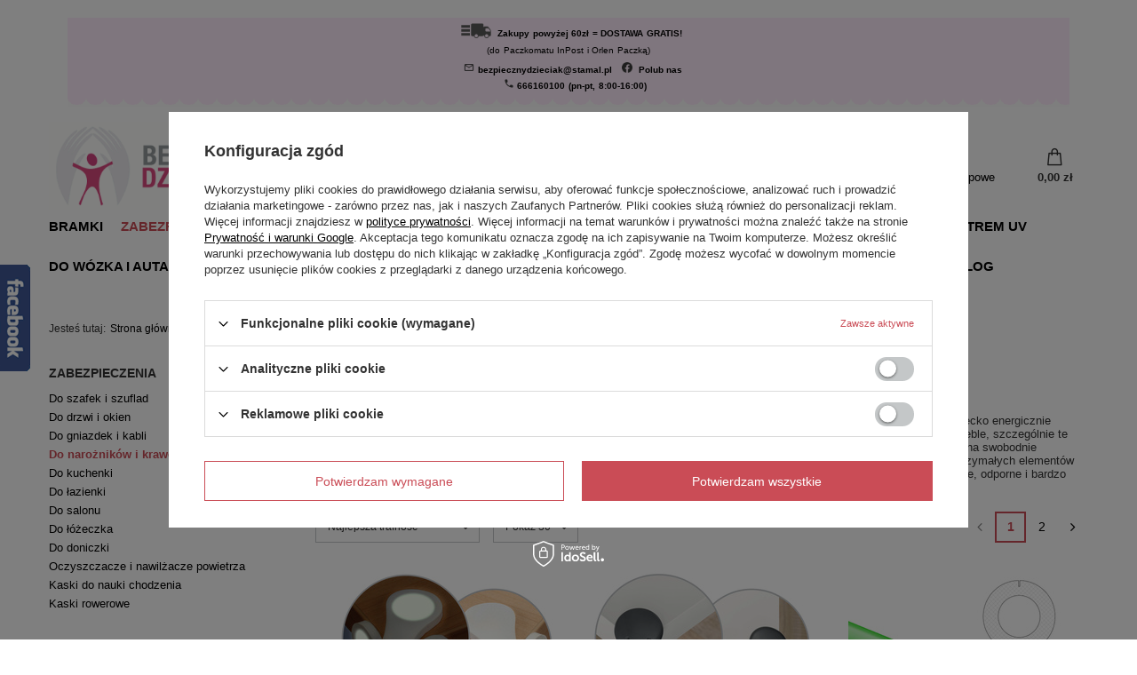

--- FILE ---
content_type: text/html; charset=utf-8
request_url: https://bezpiecznydzieciak.pl/pl/menu/zabezpieczenia/do-naroznikow-i-krawedzi-287.html
body_size: 26058
content:
<!DOCTYPE html>
<html lang="pl" class="--freeShipping --vat --gross " ><head><link rel="preload" as="image" fetchpriority="high" media="(max-width: 420px)" href="/hpeciai/af96e9cff1d20145b734f25fc759b657/pol_is_Swiecace-nakladki-ochronne-na-narozniki-2szt-REER-371jpg"><link rel="preload" as="image" fetchpriority="high" media="(min-width: 420.1px)" href="/hpeciai/6dc7736f391317b34acf7774243bab9e/pol_il_Swiecace-nakladki-ochronne-na-narozniki-2szt-REER-371jpg"><link rel="preload" as="image" fetchpriority="high" media="(max-width: 420px)" href="/hpeciai/da5d5aac410a1a4d407d2cfd7a2a45e4/pol_is_Zabezpieczenie-oslona-naroznikow-mebli-4szt-REER-13951jpg"><link rel="preload" as="image" fetchpriority="high" media="(min-width: 420.1px)" href="/hpeciai/c058091d5938a241e10a059ceafff2e2/pol_il_Zabezpieczenie-oslona-naroznikow-mebli-4szt-REER-13951jpg"><meta name="viewport" content="initial-scale = 1.0, maximum-scale = 5.0, width=device-width, viewport-fit=cover"><meta http-equiv="Content-Type" content="text/html; charset=utf-8"><meta http-equiv="X-UA-Compatible" content="IE=edge"><title>Do narożników i krawędzi</title><meta name="keywords" content="Zabezpieczenia | Do narożników i krawędzi | zabezpieczenia dla dzieci, bramki ochronne, bramki zabezpieczające, bramki rozporowe, nauka chodzenia, Reer, Dreambaby "><meta name="description" content="Do narożników i krawędzi | Zabezpieczenia"><link rel="icon" href="/gfx/pol/favicon.ico"><meta name="theme-color" content="#CA4C56"><meta name="msapplication-navbutton-color" content="#CA4C56"><meta name="apple-mobile-web-app-status-bar-style" content="#CA4C56"><link rel="stylesheet" type="text/css" href="/gfx/pol/search_style.css.gzip?r=1748405143"><script>var app_shop={urls:{prefix:'data="/gfx/'.replace('data="', '')+'pol/',graphql:'/graphql/v1/'},vars:{meta:{viewportContent:'initial-scale = 1.0, maximum-scale = 5.0, width=device-width, viewport-fit=cover'},priceType:'gross',priceTypeVat:true,productDeliveryTimeAndAvailabilityWithBasket:false,geoipCountryCode:'US',fairShopLogo: { enabled: true, image: '/gfx/standards/superfair_light.svg'},currency:{id:'PLN',symbol:'zł',country:'pl',format:'###,##0.00',beforeValue:false,space:true,decimalSeparator:',',groupingSeparator:' '},language:{id:'pol',symbol:'pl',name:'Polski'},omnibus:{enabled:true,rebateCodeActivate:false,hidePercentageDiscounts:false,},},txt:{priceTypeText:' brutto',},fn:{},fnrun:{},files:[],graphql:{}};const getCookieByName=(name)=>{const value=`; ${document.cookie}`;const parts = value.split(`; ${name}=`);if(parts.length === 2) return parts.pop().split(';').shift();return false;};if(getCookieByName('freeeshipping_clicked')){document.documentElement.classList.remove('--freeShipping');}if(getCookieByName('rabateCode_clicked')){document.documentElement.classList.remove('--rabateCode');}function hideClosedBars(){const closedBarsArray=JSON.parse(localStorage.getItem('closedBars'))||[];if(closedBarsArray.length){const styleElement=document.createElement('style');styleElement.textContent=`${closedBarsArray.map((el)=>`#${el}`).join(',')}{display:none !important;}`;document.head.appendChild(styleElement);}}hideClosedBars();</script><meta name="robots" content="index,follow"><meta name="rating" content="general"><meta name="Author" content="BezpiecznyDzieciak.pl na bazie IdoSell (www.idosell.com/shop).">
<!-- Begin LoginOptions html -->

<style>
#client_new_social .service_item[data-name="service_Apple"]:before, 
#cookie_login_social_more .service_item[data-name="service_Apple"]:before,
.oscop_contact .oscop_login__service[data-service="Apple"]:before {
    display: block;
    height: 2.6rem;
    content: url('/gfx/standards/apple.svg?r=1743165583');
}
.oscop_contact .oscop_login__service[data-service="Apple"]:before {
    height: auto;
    transform: scale(0.8);
}
#client_new_social .service_item[data-name="service_Apple"]:has(img.service_icon):before,
#cookie_login_social_more .service_item[data-name="service_Apple"]:has(img.service_icon):before,
.oscop_contact .oscop_login__service[data-service="Apple"]:has(img.service_icon):before {
    display: none;
}
</style>

<!-- End LoginOptions html -->

<!-- Open Graph -->
<meta property="og:type" content="website"><meta property="og:url" content="https://bezpiecznydzieciak.pl/pl/menu/zabezpieczenia/do-naroznikow-i-krawedzi-287.html
"><meta property="og:title" content="Do narożników i krawędzi"><meta property="og:description" content="Do narożników i krawędzi | Zabezpieczenia"><meta property="og:site_name" content="BezpiecznyDzieciak.pl"><meta property="og:locale" content="pl_PL"><meta property="og:image" content="https://bezpiecznydzieciak.pl/hpeciai/dceeaf8871e4ab25a6e4347c850bf11a/pol_pl_Swiecace-nakladki-ochronne-na-narozniki-2szt-REER-371_7.jpg"><meta property="og:image:width" content="670"><meta property="og:image:height" content="670"><link rel="manifest" href="https://bezpiecznydzieciak.pl/data/include/pwa/1/manifest.json?t=3"><meta name="apple-mobile-web-app-capable" content="yes"><meta name="apple-mobile-web-app-status-bar-style" content="black"><meta name="apple-mobile-web-app-title" content="bezpiecznydzieciak.pl"><link rel="apple-touch-icon" href="/data/include/pwa/1/icon-128.png"><link rel="apple-touch-startup-image" href="/data/include/pwa/1/logo-512.png" /><meta name="msapplication-TileImage" content="/data/include/pwa/1/icon-144.png"><meta name="msapplication-TileColor" content="#2F3BA2"><meta name="msapplication-starturl" content="/"><script type="application/javascript">var _adblock = true;</script><script async src="/data/include/advertising.js"></script><script type="application/javascript">var statusPWA = {
                online: {
                    txt: "Połączono z internetem",
                    bg: "#5fa341"
                },
                offline: {
                    txt: "Brak połączenia z internetem",
                    bg: "#eb5467"
                }
            }</script><script async type="application/javascript" src="/ajax/js/pwa_online_bar.js?v=1&r=6"></script><script >
window.dataLayer = window.dataLayer || [];
window.gtag = function gtag() {
dataLayer.push(arguments);
}
gtag('consent', 'default', {
'ad_storage': 'denied',
'analytics_storage': 'denied',
'ad_personalization': 'denied',
'ad_user_data': 'denied',
'wait_for_update': 500
});

gtag('set', 'ads_data_redaction', true);
</script><script id="iaiscript_1" data-requirements="W10=" data-ga4_sel="ga4script">
window.iaiscript_1 = `<${'script'}  class='google_consent_mode_update'>
gtag('consent', 'update', {
'ad_storage': 'denied',
'analytics_storage': 'denied',
'ad_personalization': 'denied',
'ad_user_data': 'denied'
});
</${'script'}>`;
</script>
<!-- End Open Graph -->
<link rel="next" href="https://bezpiecznydzieciak.pl/pl/menu/zabezpieczenia/do-naroznikow-i-krawedzi-287.html?counter=1"/>
<link rel="canonical" href="https://bezpiecznydzieciak.pl/pl/menu/zabezpieczenia/do-naroznikow-i-krawedzi-287.html" />

                <!-- Global site tag (gtag.js) -->
                <script  async src="https://www.googletagmanager.com/gtag/js?id=AW-857333189"></script>
                <script >
                    window.dataLayer = window.dataLayer || [];
                    window.gtag = function gtag(){dataLayer.push(arguments);}
                    gtag('js', new Date());
                    
                    gtag('config', 'AW-857333189', {"allow_enhanced_conversions":true});
gtag('config', 'G-MRHLLB1Y1Y');

                </script>
                <link rel="stylesheet" type="text/css" href="/data/designs/60dd8e70bb8d74.72606172_22/gfx/pol/custom.css.gzip?r=1748526045">            <!-- Google Tag Manager -->
                    <script >(function(w,d,s,l,i){w[l]=w[l]||[];w[l].push({'gtm.start':
                    new Date().getTime(),event:'gtm.js'});var f=d.getElementsByTagName(s)[0],
                    j=d.createElement(s),dl=l!='dataLayer'?'&l='+l:'';j.async=true;j.src=
                    'https://www.googletagmanager.com/gtm.js?id='+i+dl;f.parentNode.insertBefore(j,f);
                    })(window,document,'script','dataLayer','GTM-N4LBHCC');</script>
            <!-- End Google Tag Manager -->
<!-- Begin additional html or js -->


<!--18|1|18-->
<script>$(document).ready(function() {
	var ref = document.referrer;
	if (ref.match(/^http?:\/\/([^\/]+\.)?dzieciakwszkole\.pl(\/|$)/i)) {
	  alert("Twoje zakupy dokonane w sklepie Bezpiecznydzieciak.pl zostaną połączone z zakupami Dzieciakwszkole.pl");
	}
});
</script>
<!--25|1|18-->
<script>$(document).ready(function() {
	var ref = document.referrer;
	if (ref.match(/^http?:\/\/([^\/]+\.)?dzieciakwszkole\.pl(\/|$)/i)) {
	  alert("Twoje zakupy dokonane w sklepie Bezpiecznydzieciak.pl zostaną połączone z zakupami Dzieciakwszkole.pl");
	}
});
</script>
<!--22|1|23-->
<script>app_shop.vars.ceoSize = 560;</script>
<!--57|1|30-->
<meta name="google-site-verification" content="t5ACCNyYPKEvnikpOyd1lBQgc9xBZ3SMn7elAD3gt6o" />
<!--97|1|34| modified: 2021-03-05 12:57:20-->
<!-- Facebook Pixel Code -->
<script>
!function(f,b,e,v,n,t,s)
{if(f.fbq)return;n=f.fbq=function(){n.callMethod?
n.callMethod.apply(n,arguments):n.queue.push(arguments)};
if(!f._fbq)f._fbq=n;n.push=n;n.loaded=!0;n.version='2.0';
n.queue=[];t=b.createElement(e);t.async=!0;
t.src=v;s=b.getElementsByTagName(e)[0];
s.parentNode.insertBefore(t,s)}(window, document,'script',
'https://connect.facebook.net/en_US/fbevents.js');
fbq('init', '1792874244212687');
fbq('track', 'PageView');
</script>
<noscript><img height="1" width="1" style="display:none"
src="https://www.facebook.com/tr?id=1792874244212687&ev=PageView&noscript=1"
/></noscript>
<!-- End Facebook Pixel Code -->
<!--98|1|34| modified: 2021-04-23 14:53:19-->
<meta name="facebook-domain-verification" content="qzbukiekw2s8rl3m61vcha3kpsql9e" />

<!-- End additional html or js -->
</head><body>
<!-- Begin additional html or js -->


<!--89|1|34| modified: 2020-07-22 15:00:16-->
<div id="fb-root"></div>
<script async defer crossorigin="anonymous" src="https://connect.facebook.net/pl_PL/sdk.js#xfbml=1&version=v7.0" nonce="WaqtpGA0"></script>

<!-- End additional html or js -->
<div id="container" class="search_page container max-width-1200"><header class=" commercial_banner"><script class="ajaxLoad">app_shop.vars.vat_registered="true";app_shop.vars.currency_format="###,##0.00";app_shop.vars.currency_before_value=false;app_shop.vars.currency_space=true;app_shop.vars.symbol="zł";app_shop.vars.id="PLN";app_shop.vars.baseurl="http://bezpiecznydzieciak.pl/";app_shop.vars.sslurl="https://bezpiecznydzieciak.pl/";app_shop.vars.curr_url="%2Fpl%2Fmenu%2Fzabezpieczenia%2Fdo-naroznikow-i-krawedzi-287.html";var currency_decimal_separator=',';var currency_grouping_separator=' ';app_shop.vars.blacklist_extension=["exe","com","swf","js","php"];app_shop.vars.blacklist_mime=["application/javascript","application/octet-stream","message/http","text/javascript","application/x-deb","application/x-javascript","application/x-shockwave-flash","application/x-msdownload"];app_shop.urls.contact="/pl/contact.html";</script><div id="viewType" style="display:none"></div><div class="bars_top bars"><div class="bars__item" id="bar106" style="--background-color:#ffffff;--border-color:#ffffff;--font-color:#ffffff;"><div class="bars__wrapper"><div class="bars__content"> 
<style>

p#informacja
{font-size:1em;
word-spacing:0.06125em;
text-align:center;
padding-top:1em;
padding-bottom:0.25em;
margin-bottom:0.5em;
font-weight:normal;
font-family:arial;
background-color:#ffedfc;
background-image:url('https://bezpiecznydzieciak.pl/data/include/cms/projekty_gfx/dodatki-poprawki-css/wzor-falbanka.png');
background-position-y:bottom;
background-repeat:repeat-x;
height:50px;
color:#000;
display:block;
margin-top:0;
width:100% !important;
margin-left:auto;
margin-right:auto;
line-height:150%;}

p#informacja a
{text-decoration:none;
color:#000;}

@media only screen and (max-width: 1280px) {

p#informacja							
{padding-top:0.5em;
font-weight:normal;
width:100%;

font-size:0.75em;
line-height:150%;
background-color:#ffedfc;
background-image:url('https://bezpiecznydzieciak.pl/data/include/cms/projekty_gfx/dodatki-poprawki-css/wzor-falbanka-m.png');
background-position-y:bottom;
height:100px;
}

p#informacja a
{text-decoration:none;}

p#informacja span 
{display:block;
line-height:200%;
margin-top:0.25em;}

span#verse,span#verse0
{display:block;}

}

</style>

<p id="informacja"><img src="https://bezpiecznydzieciak.pl/data/include/cms/projekty_gfx/dodatki-poprawki-css/ikona-dostawa.png" style="height:20px;display:inline;margin-right:5px;margin-left:5px;vertical-align:bottom;"><b>Zakupy powyżej 60zł = DOSTAWA GRATIS!</b>


<span id="verse0">(do Paczkomatu&nbsp;InPost i Orlen&nbsp;Paczką)</span>
<span id="verse">
<a href="mailto:bezpiecznydzieciak@stamal.pl">&nbsp;&nbsp;
<img src="https://bezpiecznydzieciak.pl/data/include/cms/projekty_gfx/dodatki-poprawki-css/ikona-email.png" style="display:inline;height:12px;">
<b>bezpiecznydzieciak@stamal.pl</a>&nbsp;&nbsp;


<a href="https://www.facebook.com/bezpiecznydzieciak/" target="_blank"><img src="https://bezpiecznydzieciak.pl/data/include/cms/projekty_gfx/dodatki-poprawki-css/ikona-facebook.png" style="height:12px;display:inline;">&nbsp; Polub nas</a></b></span>

<b> &nbsp;&nbsp;&nbsp;
<img src="https://bezpiecznydzieciak.pl/data/include/cms/projekty_gfx/dodatki-poprawki-css/ikona-telefon.png" style="display:inline;height:12px;">
<a href="tel:+48666160100">666160100</a>&nbsp;(pn-pt,&nbsp;8:00-16:00)</b>
</p>
</div></div></div></div><script>document.documentElement.style.setProperty('--bars-height',`${document.querySelector('.bars_top').offsetHeight}px`);</script><div id="freeShipping" class="freeShipping"><span class="freeShipping__info">Darmowa dostawa</span><strong class="freeShipping__val">
				od 
				60,00 zł</strong><a href="" class="freeShipping__close" aria-label="Zamknij pasek informacyjny"></a></div><div id="logo" class="d-flex align-items-center" data-bg="/data/gfx/mask/pol/top_1_big.jpg"><a href="/main.php" target="_self" aria-label="Logo sklepu"><img src="/data/gfx/mask/pol/logo_1_big.gif" alt="Strona główna" width="369" height="140"></a></div><form action="https://bezpiecznydzieciak.pl/pl/search.html" method="get" id="menu_search" class="menu_search"><a href="#showSearchForm" class="menu_search__mobile" aria-label="Szukaj"></a><div class="menu_search__block"><div class="menu_search__item --input"><input class="menu_search__input" type="text" name="text" autocomplete="off" placeholder="Wpisz czego szukasz" aria-label="Wpisz czego szukasz"><button class="menu_search__submit" type="submit" aria-label="Szukaj"></button></div><div class="menu_search__item --results search_result"></div></div></form><div id="menu_settings" class="align-items-center justify-content-center justify-content-lg-end"><div class="open_trigger"><span class="d-none d-md-inline-block flag_txt"><i class="icon-truck"></i></span><div class="menu_settings_wrapper d-md-none"><div class="menu_settings_inline"><div class="menu_settings_header">
								Język i waluta: 
							</div><div class="menu_settings_content"><span class="menu_settings_flag flag flag_pol"></span><strong class="menu_settings_value"><span class="menu_settings_language">pl</span><span> | </span><span class="menu_settings_currency">zł</span></strong></div></div><div class="menu_settings_inline"><div class="menu_settings_header">
								Dostawa do: 
							</div><div class="menu_settings_content"><strong class="menu_settings_value">Polska</strong></div></div></div><i class="icon-angle-down d-none d-md-inline-block"></i></div><form action="https://bezpiecznydzieciak.pl/pl/settings.html" method="post"><ul><li><div class="form-group"><label for="menu_settings_country">Dostawa do</label><div class="select-after"><select class="form-control" name="country" id="menu_settings_country"><option value="1143020041">Czechy</option><option value="1143020143">Niemcy</option><option selected value="1143020003">Polska</option></select></div></div></li><li class="buttons"><button class="btn --solid --large" type="submit">
								Zastosuj zmiany
							</button></li></ul></form><div id="menu_additional"><a class="account_link" href="https://bezpiecznydzieciak.pl/pl/login.html">Zaloguj się</a><div class="shopping_list_top" data-empty="true"><a href="https://bezpiecznydzieciak.pl/pl/shoppinglist" class="wishlist_link slt_link --empty" aria-label="Listy zakupowe">
						Listy zakupowe
					</a><div class="slt_lists"><ul class="slt_lists__nav"><li class="slt_lists__nav_item" data-list_skeleton="true" data-list_id="true" data-shared="true"><a class="slt_lists__nav_link" data-list_href="true"><span class="slt_lists__nav_name" data-list_name="true"></span><span class="slt_lists__count" data-list_count="true">0</span></a></li><li class="slt_lists__nav_item --empty"><a class="slt_lists__nav_link --empty" href="https://bezpiecznydzieciak.pl/pl/shoppinglist"><span class="slt_lists__nav_name" data-list_name="true">Lista zakupowa</span><span class="slt_lists__count" data-list_count="true">0</span></a></li></ul></div></div></div></div><div class="shopping_list_top_mobile" data-empty="true"><a href="https://bezpiecznydzieciak.pl/pl/shoppinglist" class="sltm_link --empty"></a></div><div id="menu_basket" class="topBasket --skeleton"><a class="topBasket__sub" href="/basketedit.php" aria-label="Koszyk"><span class="badge badge-info"></span><strong class="topBasket__price">0,00 zł</strong></a><div class="topBasket__details --products" style="display: none;"><div class="topBasket__block --labels"><label class="topBasket__item --name">Produkt</label><label class="topBasket__item --sum">Ilość</label><label class="topBasket__item --prices">Cena</label></div><div class="topBasket__block --products"></div></div><div class="topBasket__details --shipping" style="display: none;"><span class="topBasket__name">Koszt dostawy od</span><span id="shipppingCost"></span></div><script>
						app_shop.vars.cache_html = true;
					</script></div><nav id="menu_categories" class="wide"><button type="button" class="navbar-toggler" aria-label="Menu"><i class="icon-reorder"></i></button><div class="navbar-collapse" id="menu_navbar"><ul class="navbar-nav mx-md-n2"><li class="nav-item"><a  href="/pl/menu/bramki-257.html" target="_self" title="Bramki" class="nav-link" >Bramki</a><ul class="navbar-subnav"><li class="nav-header"><a href="#backLink" class="nav-header__backLink"><i class="icon-angle-left"></i></a><a  href="/pl/menu/bramki-257.html" target="_self" title="Bramki" class="nav-link" >Bramki</a></li><li class="nav-item empty"><a  href="/pl/menu/bramki/bramki-rozporowe-280.html" target="_self" title="Bramki rozporowe" class="nav-link" >Bramki rozporowe</a></li><li class="nav-item empty"><a  href="/pl/menu/bramki/bramki-przykrecane-281.html" target="_self" title="Bramki przykręcane" class="nav-link" >Bramki przykręcane</a></li><li class="nav-item empty"><a  href="/pl/menu/bramki/bramki-przykrecane-zwijane-roll-up-823.html" target="_self" title="Bramki przykręcane - zwijane (roll up)" class="nav-link" >Bramki przykręcane - zwijane (roll up)</a></li><li class="nav-item empty"><a  href="/pl/menu/bramki/rozszerzenia-do-bramek-660.html" target="_self" title="Rozszerzenia do bramek" class="nav-link" >Rozszerzenia do bramek</a></li><li class="nav-item empty"><a  href="/pl/menu/bramki/akcesoria-do-bramek-659.html" target="_self" title="Akcesoria do bramek" class="nav-link" >Akcesoria do bramek</a></li><li class="nav-item empty"><a  href="/pl/menu/bramki/zabezpieczenie-balustrady-756.html" target="_self" title="Zabezpieczenie balustrady" class="nav-link" >Zabezpieczenie balustrady</a></li><li class="nav-item --all empty"><a class="nav-link" href="/pl/menu/bramki-257.html">+ Pokaż wszystkie</a></li></ul></li><li class="nav-item nav-open"><a  href="/pl/menu/zabezpieczenia-258.html" target="_self" title="Zabezpieczenia" class="nav-link active" >Zabezpieczenia</a><ul class="navbar-subnav"><li class="nav-header"><a href="#backLink" class="nav-header__backLink"><i class="icon-angle-left"></i></a><a  href="/pl/menu/zabezpieczenia-258.html" target="_self" title="Zabezpieczenia" class="nav-link active" >Zabezpieczenia</a></li><li class="nav-item empty"><a  href="/pl/menu/zabezpieczenia/do-szafek-i-szuflad-284.html" target="_self" title="Do szafek i szuflad" class="nav-link" >Do szafek i szuflad</a></li><li class="nav-item empty"><a  href="/pl/menu/zabezpieczenia/do-drzwi-i-okien-282.html" target="_self" title="Do drzwi i okien" class="nav-link" >Do drzwi i okien</a></li><li class="nav-item empty"><a  href="/pl/menu/zabezpieczenia/do-gniazdek-i-kabli-288.html" target="_self" title="Do gniazdek i kabli" class="nav-link" >Do gniazdek i kabli</a></li><li class="nav-item nav-open empty"><a  href="/pl/menu/zabezpieczenia/do-naroznikow-i-krawedzi-287.html" target="_self" title="Do narożników i krawędzi" class="nav-link active" >Do narożników i krawędzi</a></li><li class="nav-item empty"><a  href="/pl/menu/zabezpieczenia/do-kuchenki-290.html" target="_self" title="Do kuchenki" class="nav-link" >Do kuchenki</a></li><li class="nav-item empty"><a  href="/pl/menu/zabezpieczenia/do-lazienki-289.html" target="_self" title="Do łazienki" class="nav-link" >Do łazienki</a></li><li class="nav-item empty"><a  href="/pl/menu/zabezpieczenia/do-salonu-757.html" target="_self" title="Do salonu" class="nav-link" >Do salonu</a></li><li class="nav-item empty"><a  href="/pl/menu/zabezpieczenia/do-lozeczka-285.html" target="_self" title="Do łóżeczka" class="nav-link" >Do łóżeczka</a></li><li class="nav-item empty"><a  href="/pl/menu/zabezpieczenia/do-doniczki-890.html" target="_self" title="Do doniczki" class="nav-link" >Do doniczki</a></li><li class="nav-item empty"><a  href="/pl/menu/zabezpieczenia/oczyszczacze-i-nawilzacze-powietrza-1589.html" target="_self" title="Oczyszczacze i nawilżacze powietrza" class="nav-link" >Oczyszczacze i nawilżacze powietrza</a></li><li class="nav-item empty"><a  href="/pl/menu/zabezpieczenia/kaski-do-nauki-chodzenia-259.html" target="_self" title="Kaski do nauki chodzenia" class="nav-link" >Kaski do nauki chodzenia</a></li><li class="nav-item empty"><a  href="/pl/menu/zabezpieczenia/kaski-rowerowe-924.html" target="_self" title="Kaski rowerowe" class="nav-link" >Kaski rowerowe</a></li></ul></li><li class="nav-item"><a  href="/pl/menu/nianie-263.html" target="_self" title="Nianie" class="nav-link" >Nianie</a><ul class="navbar-subnav"><li class="nav-header"><a href="#backLink" class="nav-header__backLink"><i class="icon-angle-left"></i></a><a  href="/pl/menu/nianie-263.html" target="_self" title="Nianie" class="nav-link" >Nianie</a></li><li class="nav-item empty"><a  href="/pl/menu/nianie/nianie-audio-979.html" target="_self" title="Nianie audio" class="nav-link" >Nianie audio</a></li><li class="nav-item empty"><a  href="/pl/menu/nianie/nianie-video-980.html" target="_self" title="Nianie video" class="nav-link" >Nianie video</a></li><li class="nav-item --all empty"><a class="nav-link" href="/pl/menu/nianie-263.html">+ Pokaż wszystkie</a></li></ul></li><li class="nav-item"><a  href="/pl/menu/karmienie-i-pielegnacja-254.html" target="_self" title="Karmienie i pielęgnacja" class="nav-link" >Karmienie i pielęgnacja</a><ul class="navbar-subnav"><li class="nav-header"><a href="#backLink" class="nav-header__backLink"><i class="icon-angle-left"></i></a><a  href="/pl/menu/karmienie-i-pielegnacja-254.html" target="_self" title="Karmienie i pielęgnacja" class="nav-link" >Karmienie i pielęgnacja</a></li><li class="nav-item"><a  href="/pl/menu/karmienie-i-pielegnacja/karmienie-264.html" target="_self" title="Karmienie" class="nav-link" >Karmienie</a><ul class="navbar-subsubnav"><li class="nav-header"><a href="#backLink" class="nav-header__backLink"><i class="icon-angle-left"></i></a><a  href="/pl/menu/karmienie-i-pielegnacja/karmienie-264.html" target="_self" title="Karmienie" class="nav-link" >Karmienie</a></li><li class="nav-item"><a  href="/pl/menu/karmienie-i-pielegnacja/karmienie/podgrzewacze-i-sterylizatory-752.html" target="_self" title="Podgrzewacze i sterylizatory" class="nav-link" >Podgrzewacze i sterylizatory</a></li><li class="nav-item"><a  href="/pl/menu/karmienie-i-pielegnacja/karmienie/termosy-753.html" target="_self" title="Termosy" class="nav-link" >Termosy</a></li><li class="nav-item"><a  href="/pl/menu/karmienie-i-pielegnacja/karmienie/termotorby-1532.html" target="_self" title="Termotorby" class="nav-link" >Termotorby</a></li><li class="nav-item"><a  href="/pl/menu/karmienie-i-pielegnacja/karmienie/naczynia-i-sztucce-761.html" target="_self" title="Naczynia i sztućce" class="nav-link" >Naczynia i sztućce</a></li><li class="nav-item"><a  href="/pl/menu/karmienie-i-pielegnacja/karmienie/krzeselka-293.html" target="_self" title="Krzesełka" class="nav-link" >Krzesełka</a></li><li class="nav-item"><a  href="/pl/menu/karmienie-i-pielegnacja/karmienie/akcesoria-294.html" target="_self" title="Akcesoria" class="nav-link" >Akcesoria</a></li><li class="nav-item --all"><a class="nav-link" href="/pl/menu/karmienie-i-pielegnacja/karmienie-264.html">+ Pokaż wszystkie</a></li></ul></li><li class="nav-item empty"><a  href="/pl/menu/karmienie-i-pielegnacja/mycie-zebow-1649.html" target="_self" title="Mycie zębów" class="nav-link" >Mycie zębów</a></li><li class="nav-item empty"><a  href="/pl/menu/karmienie-i-pielegnacja/wlosy-i-paznokcie-1651.html" target="_self" title="Włosy i paznokcie" class="nav-link" >Włosy i paznokcie</a></li><li class="nav-item empty"><a  href="/pl/menu/karmienie-i-pielegnacja/kapiel-1648.html" target="_self" title="Kąpiel" class="nav-link" >Kąpiel</a></li><li class="nav-item empty"><a  href="/pl/menu/karmienie-i-pielegnacja/nocniki-i-wc-1650.html" target="_self" title="Nocniki i WC" class="nav-link" >Nocniki i WC</a></li><li class="nav-item empty"><a  href="/pl/menu/karmienie-i-pielegnacja/akcesoria-kosmetyczne-1652.html" target="_self" title="Akcesoria kosmetyczne" class="nav-link" >Akcesoria kosmetyczne</a></li><li class="nav-item empty"><a  href="/pl/menu/karmienie-i-pielegnacja/termometry-851.html" target="_self" title="Termometry" class="nav-link" >Termometry</a></li><li class="nav-item empty"><a  href="/pl/menu/karmienie-i-pielegnacja/grzejniki-dla-niemowlat-664.html" target="_self" title="Grzejniki dla niemowląt" class="nav-link" >Grzejniki dla niemowląt</a></li><li class="nav-item empty"><a  href="/pl/menu/karmienie-i-pielegnacja/dla-kobiet-w-ciazy-802.html" target="_self" title="Dla kobiet w ciąży" class="nav-link" >Dla kobiet w ciąży</a></li><li class="nav-item empty"><a  href="/pl/menu/karmienie-i-pielegnacja/worki-na-smieci-975.html" target="_self" title="Worki na śmieci" class="nav-link" >Worki na śmieci</a></li><li class="nav-item empty"><a  href="/pl/menu/karmienie-i-pielegnacja/gryzaki-1588.html" target="_self" title="Gryzaki" class="nav-link" >Gryzaki</a></li><li class="nav-item empty"><a  href="/pl/menu/karmienie-i-pielegnacja/okladki-na-ksiazeczki-zdrowia-1653.html" target="_self" title="Okładki na książeczki zdrowia" class="nav-link" >Okładki na książeczki zdrowia</a></li><li class="nav-item --all empty"><a class="nav-link" href="/pl/menu/karmienie-i-pielegnacja-254.html">+ Pokaż wszystkie</a></li></ul></li><li class="nav-item"><a  href="/pl/menu/sluchawki-ochronne-642.html" target="_self" title="Słuchawki ochronne" class="nav-link" >Słuchawki ochronne</a><ul class="navbar-subnav"><li class="nav-header"><a href="#backLink" class="nav-header__backLink"><i class="icon-angle-left"></i></a><a  href="/pl/menu/sluchawki-ochronne-642.html" target="_self" title="Słuchawki ochronne" class="nav-link" >Słuchawki ochronne</a></li><li class="nav-item empty"><a  href="/pl/menu/sluchawki-ochronne/sluchawki-ochronne-dla-dzieci-0-835.html" target="_self" title="Słuchawki ochronne dla dzieci 0+" class="nav-link" >Słuchawki ochronne dla dzieci 0+</a></li><li class="nav-item empty"><a  href="/pl/menu/sluchawki-ochronne/sluchawki-ochronne-dla-dzieci-12m-836.html" target="_self" title="Słuchawki ochronne dla dzieci 12m+" class="nav-link" >Słuchawki ochronne dla dzieci 12m+</a></li><li class="nav-item empty"><a  href="/pl/menu/sluchawki-ochronne/sluchawki-ochronne-dla-dzieci-od-2lat-858.html" target="_self" title="Słuchawki ochronne dla dzieci od 2lat" class="nav-link" >Słuchawki ochronne dla dzieci od 2lat</a></li><li class="nav-item empty"><a  href="/pl/menu/sluchawki-ochronne/sluchawki-ochronne-dla-dzieci-od-3lat-859.html" target="_self" title="Słuchawki ochronne dla dzieci od 3lat" class="nav-link" >Słuchawki ochronne dla dzieci od 3lat</a></li><li class="nav-item empty"><a  href="/pl/menu/sluchawki-ochronne/sluchawki-ochronne-dla-doroslych-1564.html" target="_self" title="Słuchawki ochronne dla dorosłych" class="nav-link" >Słuchawki ochronne dla dorosłych</a></li><li class="nav-item empty"><a  href="/pl/menu/sluchawki-ochronne/akcesoria-do-sluchawek-834.html" target="_self" title="Akcesoria do słuchawek" class="nav-link" >Akcesoria do słuchawek</a></li><li class="nav-item --all empty"><a class="nav-link" href="/pl/menu/sluchawki-ochronne-642.html">+ Pokaż wszystkie</a></li></ul></li><li class="nav-item"><a  href="/pl/menu/poza-domem-262.html" target="_self" title="Poza domem" class="nav-link" >Poza domem</a><ul class="navbar-subnav"><li class="nav-header"><a href="#backLink" class="nav-header__backLink"><i class="icon-angle-left"></i></a><a  href="/pl/menu/poza-domem-262.html" target="_self" title="Poza domem" class="nav-link" >Poza domem</a></li><li class="nav-item empty"><a  href="/pl/menu/poza-domem/bezpieczny-spacer-633.html" target="_self" title="Bezpieczny spacer" class="nav-link" >Bezpieczny spacer</a></li><li class="nav-item empty"><a  href="/pl/menu/poza-domem/na-plaze-i-na-piknik-1530.html" target="_self" title="Na plażę i na piknik" class="nav-link" >Na plażę i na piknik</a></li><li class="nav-item"><a  href="/pl/menu/poza-domem/kamizelki-odblaskowe-odblaski-632.html" target="_self" title="Kamizelki odblaskowe, odblaski" class="nav-link" >Kamizelki odblaskowe, odblaski</a><ul class="navbar-subsubnav"><li class="nav-header"><a href="#backLink" class="nav-header__backLink"><i class="icon-angle-left"></i></a><a  href="/pl/menu/poza-domem/kamizelki-odblaskowe-odblaski-632.html" target="_self" title="Kamizelki odblaskowe, odblaski" class="nav-link" >Kamizelki odblaskowe, odblaski</a></li><li class="nav-item"><a  href="/pl/menu/poza-domem/kamizelki-odblaskowe-odblaski/kamizelki-odblaskowe-635.html" target="_self" title="Kamizelki odblaskowe" class="nav-link" >Kamizelki odblaskowe</a></li><li class="nav-item"><a  href="/pl/menu/poza-domem/kamizelki-odblaskowe-odblaski/nadruk-na-kamizelkach-odblaskowych-1641.html" target="_self" title="Nadruk na kamizelkach odblaskowych" class="nav-link" >Nadruk na kamizelkach odblaskowych</a></li><li class="nav-item"><a  href="/pl/menu/poza-domem/kamizelki-odblaskowe-odblaski/chusty-i-szelki-odblaskowe-636.html" target="_self" title="Chusty i szelki odblaskowe" class="nav-link" >Chusty i szelki odblaskowe</a></li><li class="nav-item"><a  href="/pl/menu/poza-domem/kamizelki-odblaskowe-odblaski/zawieszki-odblaskowe-637.html" target="_self" title="Zawieszki odblaskowe" class="nav-link" >Zawieszki odblaskowe</a></li><li class="nav-item"><a  href="/pl/menu/poza-domem/kamizelki-odblaskowe-odblaski/worki-odblaskowe-927.html" target="_self" title="Worki odblaskowe" class="nav-link" >Worki odblaskowe</a></li><li class="nav-item --all"><a class="nav-link" href="/pl/menu/poza-domem/kamizelki-odblaskowe-odblaski-632.html">+ Pokaż wszystkie</a></li></ul></li><li class="nav-item empty"><a  href="/pl/menu/poza-domem/kaski-rowerowe-920.html" target="_self" title="Kaski rowerowe" class="nav-link" >Kaski rowerowe</a></li><li class="nav-item empty"><a  href="/pl/menu/poza-domem/pozostale-923.html" target="_self" title="Pozostałe" class="nav-link" >Pozostałe</a></li><li class="nav-item empty"><a  href="/pl/menu/poza-domem/nauka-plywania-1670.html" target="_self" title="Nauka pływania" class="nav-link" >Nauka pływania</a></li><li class="nav-item --all empty"><a class="nav-link" href="/pl/menu/poza-domem-262.html">+ Pokaż wszystkie</a></li></ul></li><li class="nav-item"><a  href="/pl/menu/okulary-i-odziez-z-filtrem-uv-877.html" target="_self" title="Okulary i odzież z filtrem UV" class="nav-link" >Okulary i odzież z filtrem UV</a><ul class="navbar-subnav"><li class="nav-header"><a href="#backLink" class="nav-header__backLink"><i class="icon-angle-left"></i></a><a  href="/pl/menu/okulary-i-odziez-z-filtrem-uv-877.html" target="_self" title="Okulary i odzież z filtrem UV" class="nav-link" >Okulary i odzież z filtrem UV</a></li><li class="nav-item empty"><a  href="/pl/menu/okulary-i-odziez-z-filtrem-uv/czapki-i-kapelusze-z-filtrem-uv-dla-dzieci-634.html" target="_self" title="Czapki i kapelusze z filtrem UV dla dzieci" class="nav-link" >Czapki i kapelusze z filtrem UV dla dzieci</a></li><li class="nav-item empty"><a  href="/pl/menu/okulary-i-odziez-z-filtrem-uv/kombinezony-i-stroje-kapielowe-z-filtrem-uv-dla-dzieci-878.html" target="_self" title="Kombinezony i stroje kąpielowe z filtrem UV dla dzieci" class="nav-link" >Kombinezony i stroje kąpielowe z filtrem UV dla dzieci</a></li><li class="nav-item empty"><a  href="/pl/menu/okulary-i-odziez-z-filtrem-uv/koszulki-kapielowe-z-filtrem-uv-dla-dzieci-879.html" target="_self" title="Koszulki kąpielowe z filtrem UV dla dzieci" class="nav-link" >Koszulki kąpielowe z filtrem UV dla dzieci</a></li><li class="nav-item empty"><a  href="/pl/menu/okulary-i-odziez-z-filtrem-uv/spodenki-kapielowe-z-filtrem-uv-dla-dzieci-880.html" target="_self" title="Spodenki kąpielowe z filtrem UV dla dzieci" class="nav-link" >Spodenki kąpielowe z filtrem UV dla dzieci</a></li><li class="nav-item"><a  href="/pl/menu/okulary-i-odziez-z-filtrem-uv/okulary-przeciwsloneczne-dla-dzieci-631.html" target="_self" title="Okulary przeciwsłoneczne dla dzieci" class="nav-link" >Okulary przeciwsłoneczne dla dzieci</a><ul class="navbar-subsubnav"><li class="nav-header"><a href="#backLink" class="nav-header__backLink"><i class="icon-angle-left"></i></a><a  href="/pl/menu/okulary-i-odziez-z-filtrem-uv/okulary-przeciwsloneczne-dla-dzieci-631.html" target="_self" title="Okulary przeciwsłoneczne dla dzieci" class="nav-link" >Okulary przeciwsłoneczne dla dzieci</a></li><li class="nav-item"><a  href="/pl/menu/okulary-i-odziez-z-filtrem-uv/okulary-przeciwsloneczne-dla-dzieci/okulary-przeciwsloneczne-dla-dzieci-0-2lat-831.html" target="_self" title="Okulary przeciwsłoneczne dla dzieci 0-2lat" class="nav-link" >Okulary przeciwsłoneczne dla dzieci 0-2lat</a></li><li class="nav-item"><a  href="/pl/menu/okulary-i-odziez-z-filtrem-uv/okulary-przeciwsloneczne-dla-dzieci/okulary-przeciwsloneczne-dla-dzieci-2-4lat-1528.html" target="_self" title="Okulary przeciwsłoneczne dla dzieci 2-4lat" class="nav-link" >Okulary przeciwsłoneczne dla dzieci 2-4lat</a></li><li class="nav-item"><a  href="/pl/menu/okulary-i-odziez-z-filtrem-uv/okulary-przeciwsloneczne-dla-dzieci/okulary-przeciwsloneczne-dla-dzieci-2-5lat-832.html" target="_self" title="Okulary przeciwsłoneczne dla dzieci 2-5lat" class="nav-link" >Okulary przeciwsłoneczne dla dzieci 2-5lat</a></li><li class="nav-item"><a  href="/pl/menu/okulary-i-odziez-z-filtrem-uv/okulary-przeciwsloneczne-dla-dzieci/okulary-przeciwsloneczne-dla-dzieci-4-10lat-833.html" target="_self" title="Okulary przeciwsłoneczne dla dzieci 4-10lat" class="nav-link" >Okulary przeciwsłoneczne dla dzieci 4-10lat</a></li><li class="nav-item"><a  href="/pl/menu/okulary-i-odziez-z-filtrem-uv/okulary-przeciwsloneczne-dla-dzieci/akcesoria-do-okularow-839.html" target="_self" title="Akcesoria do okularów" class="nav-link" >Akcesoria do okularów</a></li><li class="nav-item --all"><a class="nav-link" href="/pl/menu/okulary-i-odziez-z-filtrem-uv/okulary-przeciwsloneczne-dla-dzieci-631.html">+ Pokaż wszystkie</a></li></ul></li><li class="nav-item"><a  href="/pl/menu/okulary-i-odziez-z-filtrem-uv/akcesoria-do-plywania-dla-dzieci-873.html" target="_self" title="Akcesoria do pływania dla dzieci" class="nav-link" >Akcesoria do pływania dla dzieci</a><ul class="navbar-subsubnav"><li class="nav-header"><a href="#backLink" class="nav-header__backLink"><i class="icon-angle-left"></i></a><a  href="/pl/menu/okulary-i-odziez-z-filtrem-uv/akcesoria-do-plywania-dla-dzieci-873.html" target="_self" title="Akcesoria do pływania dla dzieci" class="nav-link" >Akcesoria do pływania dla dzieci</a></li><li class="nav-item"><a  href="/pl/menu/okulary-i-odziez-z-filtrem-uv/akcesoria-do-plywania-dla-dzieci/okulary-do-plywania-dla-dzieci-874.html" target="_self" title="Okulary do pływania dla dzieci" class="nav-link" >Okulary do pływania dla dzieci</a></li><li class="nav-item --all"><a class="nav-link" href="/pl/menu/okulary-i-odziez-z-filtrem-uv/akcesoria-do-plywania-dla-dzieci-873.html">+ Pokaż wszystkie</a></li></ul></li><li class="nav-item --all empty"><a class="nav-link" href="/pl/menu/okulary-i-odziez-z-filtrem-uv-877.html">+ Pokaż wszystkie</a></li></ul></li><li class="nav-item"><a  href="/pl/menu/do-wozka-i-auta-754.html" target="_self" title="Do wózka i auta " class="nav-link" >Do wózka i auta </a><ul class="navbar-subnav"><li class="nav-header"><a href="#backLink" class="nav-header__backLink"><i class="icon-angle-left"></i></a><a  href="/pl/menu/do-wozka-i-auta-754.html" target="_self" title="Do wózka i auta " class="nav-link" >Do wózka i auta </a></li><li class="nav-item"><a  href="/pl/menu/do-wozka-i-auta/akcesoria-do-wozka-261.html" target="_self" title="Akcesoria do wózka" class="nav-link" >Akcesoria do wózka</a><ul class="navbar-subsubnav"><li class="nav-header"><a href="#backLink" class="nav-header__backLink"><i class="icon-angle-left"></i></a><a  href="/pl/menu/do-wozka-i-auta/akcesoria-do-wozka-261.html" target="_self" title="Akcesoria do wózka" class="nav-link" >Akcesoria do wózka</a></li><li class="nav-item"><a  href="/pl/menu/do-wozka-i-auta/akcesoria-do-wozka/torby-898.html" target="_self" title="torby" class="nav-link" >torby</a></li><li class="nav-item"><a  href="/pl/menu/do-wozka-i-auta/akcesoria-do-wozka/haki-i-mocowania-899.html" target="_self" title="haki i mocowania" class="nav-link" >haki i mocowania</a></li><li class="nav-item"><a  href="/pl/menu/do-wozka-i-auta/akcesoria-do-wozka/odblaski-i-lampki-900.html" target="_self" title="odblaski i lampki" class="nav-link" >odblaski i lampki</a></li><li class="nav-item"><a  href="/pl/menu/do-wozka-i-auta/akcesoria-do-wozka/przeciwdeszczowe-901.html" target="_self" title="przeciwdeszczowe" class="nav-link" >przeciwdeszczowe</a></li><li class="nav-item"><a  href="/pl/menu/do-wozka-i-auta/akcesoria-do-wozka/przeciwsloneczne-902.html" target="_self" title="przeciwsłoneczne" class="nav-link" >przeciwsłoneczne</a></li><li class="nav-item"><a  href="/pl/menu/do-wozka-i-auta/akcesoria-do-wozka/moskitiery-918.html" target="_self" title="moskitiery" class="nav-link" >moskitiery</a></li><li class="nav-item --all"><a class="nav-link" href="/pl/menu/do-wozka-i-auta/akcesoria-do-wozka-261.html">+ Pokaż wszystkie</a></li></ul></li><li class="nav-item"><a  href="/pl/menu/do-wozka-i-auta/akcesoria-do-samochodu-260.html" target="_self" title="Akcesoria do samochodu" class="nav-link" >Akcesoria do samochodu</a><ul class="navbar-subsubnav"><li class="nav-header"><a href="#backLink" class="nav-header__backLink"><i class="icon-angle-left"></i></a><a  href="/pl/menu/do-wozka-i-auta/akcesoria-do-samochodu-260.html" target="_self" title="Akcesoria do samochodu" class="nav-link" >Akcesoria do samochodu</a></li><li class="nav-item"><a  href="/pl/menu/do-wozka-i-auta/akcesoria-do-samochodu/dodatkowe-lusterka-912.html" target="_self" title="dodatkowe lusterka" class="nav-link" >dodatkowe lusterka</a></li><li class="nav-item"><a  href="/pl/menu/do-wozka-i-auta/akcesoria-do-samochodu/organizery-913.html" target="_self" title="organizery" class="nav-link" >organizery</a></li><li class="nav-item"><a  href="/pl/menu/do-wozka-i-auta/akcesoria-do-samochodu/przeciwsloneczne-914.html" target="_self" title="przeciwsłoneczne" class="nav-link" >przeciwsłoneczne</a></li><li class="nav-item"><a  href="/pl/menu/do-wozka-i-auta/akcesoria-do-samochodu/ochraniacze-foteli-915.html" target="_self" title="ochraniacze foteli" class="nav-link" >ochraniacze foteli</a></li><li class="nav-item"><a  href="/pl/menu/do-wozka-i-auta/akcesoria-do-samochodu/pozostale-922.html" target="_self" title="pozostałe" class="nav-link" >pozostałe</a></li><li class="nav-item --all"><a class="nav-link" href="/pl/menu/do-wozka-i-auta/akcesoria-do-samochodu-260.html">+ Pokaż wszystkie</a></li></ul></li><li class="nav-item --all empty"><a class="nav-link" href="/pl/menu/do-wozka-i-auta-754.html">+ Pokaż wszystkie</a></li></ul></li><li class="nav-item"><a  href="/pl/menu/lampki-758.html" target="_self" title="Lampki" class="nav-link" >Lampki</a><ul class="navbar-subnav"><li class="nav-header"><a href="#backLink" class="nav-header__backLink"><i class="icon-angle-left"></i></a><a  href="/pl/menu/lampki-758.html" target="_self" title="Lampki" class="nav-link" >Lampki</a></li><li class="nav-item empty"><a  href="/pl/menu/lampki/lampki-nocne-286.html" target="_self" title="Lampki nocne" class="nav-link" >Lampki nocne</a></li><li class="nav-item empty"><a  href="/pl/menu/lampki/lampki-projektory-760.html" target="_self" title="Lampki projektory" class="nav-link" >Lampki projektory</a></li><li class="nav-item empty"><a  href="/pl/menu/lampki/przytulanki-z-pozytywka-759.html" target="_self" title="Przytulanki z pozytywką" class="nav-link" >Przytulanki z pozytywką</a></li><li class="nav-item empty"><a  href="/pl/menu/lampki/baterie-974.html" target="_self" title="Baterie" class="nav-link" >Baterie</a></li><li class="nav-item --all empty"><a class="nav-link" href="/pl/menu/lampki-758.html">+ Pokaż wszystkie</a></li></ul></li><li class="nav-item"><a  href="/pl/menu/meble-437.html" target="_blank" title="Meble" class="nav-link" >Meble</a><ul class="navbar-subnav"><li class="nav-header"><a href="#backLink" class="nav-header__backLink"><i class="icon-angle-left"></i></a><a  href="/pl/menu/meble-437.html" target="_blank" title="Meble" class="nav-link" >Meble</a></li><li class="nav-item empty"><a  href="/pl/menu/meble/przewijaki-1674.html" target="_self" title="Przewijaki" class="nav-link" >Przewijaki</a></li><li class="nav-item empty"><a  href="/pl/menu/meble/lozeczka-1675.html" target="_self" title="Łóżeczka" class="nav-link" >Łóżeczka</a></li><li class="nav-item empty"><a  href="/pl/menu/meble/krzeselka-do-karmienia-1676.html" target="_self" title="Krzesełka do karmienia" class="nav-link" >Krzesełka do karmienia</a></li><li class="nav-item --all empty"><a class="nav-link" href="/pl/menu/meble-437.html">+ Pokaż wszystkie</a></li></ul></li><li class="nav-item"><a  href="/pl/menu/grzejniki-825.html" target="_self" title="Grzejniki" class="nav-link" >Grzejniki</a></li><li class="nav-item"><a  href="/pl/menu/na-prezent-256.html" target="_self" title="Na prezent" class="nav-link" >Na prezent</a></li><li class="nav-item"><a  href="https://bezpiecznydzieciak.pl/pl/producers.html" target="_self" title="Producenci" class="nav-link" >Producenci</a></li><li class="nav-item"><a  href="https://www.bezpiecznydzieciak.pl/reer360" target="_blank" title="reer Bezpieczny Dom 360°" class="nav-link nav-gfx nav-hover" ><picture class="nav-picture --main --lvl1"><img alt="reer Bezpieczny Dom 360°" title="reer Bezpieczny Dom 360°" src="/data/gfx/pol/navigation/1_1_i_869.png" loading="lazy"></picture><picture class="nav-picture --hover --lvl1"><img alt="reer Bezpieczny Dom 360°" title="reer Bezpieczny Dom 360°" src="/data/gfx/pol/navigation/1_1_o_869.png" loading="lazy"></picture><span class="gfx_lvl_1 d-none">reer Bezpieczny Dom 360°</span></a></li><li class="nav-item"><a  href="http://bezpiecznydzieciak.pl/pl/terms/honorujemy-karte-duzej-rodziny-45.html" target="_self" title="Karta Dużej Rodziny" class="nav-link nav-gfx nav-hover" ><picture class="nav-picture --main --lvl1"><img alt="Karta Dużej Rodziny" title="Karta Dużej Rodziny" src="/data/gfx/pol/navigation/1_1_i_824.png" loading="lazy"></picture><picture class="nav-picture --hover --lvl1"><img alt="Karta Dużej Rodziny" title="Karta Dużej Rodziny" src="/data/gfx/pol/navigation/1_1_o_824.png" loading="lazy"></picture><span class="gfx_lvl_1 d-none">Karta Dużej Rodziny</span></a></li><li class="nav-item"><a  href="https://bezpiecznydzieciak.pl/pl/blog.html" target="_blank" title="BLOG" class="nav-link" >BLOG</a></li></ul></div></nav><div id="breadcrumbs" class="breadcrumbs"><div class="back_button"><button id="back_button"></button></div><div class="list_wrapper"><ol><li><span>Jesteś tutaj:  </span></li><li class="bc-main"><span><a href="/">Strona główna</a></span></li><li class="bc-item-1 --more"><a href="/pl/menu/zabezpieczenia-258.html">Zabezpieczenia</a><ul class="breadcrumbs__sub"><li class="breadcrumbs__item"><a class="breadcrumbs__link --link" href="/pl/menu/zabezpieczenia/do-szafek-i-szuflad-284.html">Do szafek i szuflad</a></li><li class="breadcrumbs__item"><a class="breadcrumbs__link --link" href="/pl/menu/zabezpieczenia/do-drzwi-i-okien-282.html">Do drzwi i okien</a></li><li class="breadcrumbs__item"><a class="breadcrumbs__link --link" href="/pl/menu/zabezpieczenia/do-gniazdek-i-kabli-288.html">Do gniazdek i kabli</a></li><li class="breadcrumbs__item"><a class="breadcrumbs__link --link" href="/pl/menu/zabezpieczenia/do-naroznikow-i-krawedzi-287.html">Do narożników i krawędzi</a></li><li class="breadcrumbs__item"><a class="breadcrumbs__link --link" href="/pl/menu/zabezpieczenia/do-kuchenki-290.html">Do kuchenki</a></li><li class="breadcrumbs__item"><a class="breadcrumbs__link --link" href="/pl/menu/zabezpieczenia/do-lazienki-289.html">Do łazienki</a></li><li class="breadcrumbs__item"><a class="breadcrumbs__link --link" href="/pl/menu/zabezpieczenia/do-salonu-757.html">Do salonu</a></li><li class="breadcrumbs__item"><a class="breadcrumbs__link --link" href="/pl/menu/zabezpieczenia/do-lozeczka-285.html">Do łóżeczka</a></li><li class="breadcrumbs__item"><a class="breadcrumbs__link --link" href="/pl/menu/zabezpieczenia/do-doniczki-890.html">Do doniczki</a></li><li class="breadcrumbs__item"><a class="breadcrumbs__link --link" href="/pl/menu/zabezpieczenia/oczyszczacze-i-nawilzacze-powietrza-1589.html">Oczyszczacze i nawilżacze powietrza</a></li><li class="breadcrumbs__item"><a class="breadcrumbs__link --link" href="/pl/menu/zabezpieczenia/kaski-do-nauki-chodzenia-259.html">Kaski do nauki chodzenia</a></li><li class="breadcrumbs__item"><a class="breadcrumbs__link --link" href="/pl/menu/zabezpieczenia/kaski-rowerowe-924.html">Kaski rowerowe</a></li></ul></li><li class="bc-item-2 bc-active"><span>Do narożników i krawędzi</span></li></ol></div></div></header><div id="layout" class="row clearfix"><aside class="col-3 col-xl-2"><section class="shopping_list_menu"><div class="shopping_list_menu__block --lists slm_lists" data-empty="true"><span class="slm_lists__label">Listy zakupowe</span><ul class="slm_lists__nav"><li class="slm_lists__nav_item" data-list_skeleton="true" data-list_id="true" data-shared="true"><a class="slm_lists__nav_link" data-list_href="true"><span class="slm_lists__nav_name" data-list_name="true"></span><span class="slm_lists__count" data-list_count="true">0</span></a></li><li class="slm_lists__nav_header"><span class="slm_lists__label">Listy zakupowe</span></li><li class="slm_lists__nav_item --empty"><a class="slm_lists__nav_link --empty" href="https://bezpiecznydzieciak.pl/pl/shoppinglist"><span class="slm_lists__nav_name" data-list_name="true">Lista zakupowa</span><span class="slm_lists__count" data-list_count="true">0</span></a></li></ul><a href="#manage" class="slm_lists__manage d-none align-items-center d-md-flex">Zarządzaj listami</a></div><div class="shopping_list_menu__block --bought slm_bought"><a class="slm_bought__link d-flex" href="https://bezpiecznydzieciak.pl/pl/products-bought.html">
				Lista dotychczas zamówionych produktów
			</a></div><div class="shopping_list_menu__block --info slm_info"><strong class="slm_info__label d-block mb-3">Jak działa lista zakupowa?</strong><ul class="slm_info__list"><li class="slm_info__list_item d-flex mb-3">
					Po zalogowaniu możesz umieścić i przechowywać na liście zakupowej dowolną liczbę produktów nieskończenie długo.
				</li><li class="slm_info__list_item d-flex mb-3">
					Dodanie produktu do listy zakupowej nie oznacza automatycznie jego rezerwacji.
				</li><li class="slm_info__list_item d-flex mb-3">
					Dla niezalogowanych klientów lista zakupowa przechowywana jest do momentu wygaśnięcia sesji (około 24h).
				</li></ul></div></section><div id="mobileCategories" class="mobileCategories"><div class="mobileCategories__item --menu"><button type="button" class="mobileCategories__link --active" data-ids="#menu_search,.shopping_list_menu,#menu_search,#menu_navbar,#menu_navbar3, #menu_blog">
                            Menu
                        </button></div><div class="mobileCategories__item --account"><button type="button" class="mobileCategories__link" data-ids="#menu_contact,#login_menu_block">
                            Konto
                        </button></div><div class="mobileCategories__item --settings"><button type="button" class="mobileCategories__link" data-ids="#menu_settings">
                                Ustawienia
                            </button></div></div><div class="setMobileGrid" data-item="#menu_navbar"></div><div class="setMobileGrid" data-item="#menu_navbar3" data-ismenu1="true"></div><div class="setMobileGrid" data-item="#menu_blog"></div><div class="login_menu_block d-lg-none" id="login_menu_block"><a class="sign_in_link" href="/login.php" title=""><i class="icon-user"></i><span>Zaloguj się</span></a><a class="registration_link" href="/client-new.php?register" title=""><i class="icon-lock"></i><span>Zarejestruj się</span></a><a class="order_status_link" href="/order-open.php" title=""><i class="icon-globe"></i><span>Sprawdź status zamówienia</span></a></div><div class="setMobileGrid" data-item="#menu_contact"></div><div class="setMobileGrid" data-item="#menu_settings"></div><div id="menu_categories2" class="mb-4"><a class="menu_categories_label menu_go_up" href="/pl/menu/zabezpieczenia-258.html" title="Zabezpieczenia">Zabezpieczenia</a><ul><li><a href="/pl/menu/zabezpieczenia/do-szafek-i-szuflad-284.html" target="_self">Do szafek i szuflad</a></li><li><a href="/pl/menu/zabezpieczenia/do-drzwi-i-okien-282.html" target="_self">Do drzwi i okien</a></li><li><a href="/pl/menu/zabezpieczenia/do-gniazdek-i-kabli-288.html" target="_self">Do gniazdek i kabli</a></li><li><a href="/pl/menu/zabezpieczenia/do-naroznikow-i-krawedzi-287.html" target="_self" class="active">Do narożników i krawędzi</a></li><li><a href="/pl/menu/zabezpieczenia/do-kuchenki-290.html" target="_self">Do kuchenki</a></li><li><a href="/pl/menu/zabezpieczenia/do-lazienki-289.html" target="_self">Do łazienki</a></li><li><a href="/pl/menu/zabezpieczenia/do-salonu-757.html" target="_self">Do salonu</a></li><li><a href="/pl/menu/zabezpieczenia/do-lozeczka-285.html" target="_self">Do łóżeczka</a></li><li><a href="/pl/menu/zabezpieczenia/do-doniczki-890.html" target="_self">Do doniczki</a></li><li><a href="/pl/menu/zabezpieczenia/oczyszczacze-i-nawilzacze-powietrza-1589.html" target="_self">Oczyszczacze i nawilżacze powietrza</a></li><li><a href="/pl/menu/zabezpieczenia/kaski-do-nauki-chodzenia-259.html" target="_self">Kaski do nauki chodzenia</a></li><li><a href="/pl/menu/zabezpieczenia/kaski-rowerowe-924.html" target="_self">Kaski rowerowe</a></li></ul></div><section id="Filters" class="filters mb-4"><form class="filters__form is-validated" method="get" action="/pl/menu/zabezpieczenia/do-naroznikow-i-krawedzi-287.html"><div class="filters__block mb-1"><input type="hidden" class="__serialize" id="filter_price_input" name="filter_price" value=""><a class="filters__toggler
									" data-id="filter_price"><div class="btn --icon-right d-block pr-4"><span>Cena</span></div></a><div class="filters__expand" id="filter_price_expand"><div class="filters__content --range"><input type="hidden" id="min_price_start" value="0"><input type="hidden" id="max_price_start" value="1640"><div class="filters__price-slider"><div class="--price"></div></div><div class="filters__price"><div class="filters__range d-flex justify-content-between align-items-center"><label for="PriceRangeFrom" class="--from"><input id="PriceRangeFrom" type="text" class="--input-from" value="0"><span class="--currency">zł</span></label><span class="--gap">
																			-
																	</span><label for="PriceRangeTo" class="--to"><input id="PriceRangeTo" type="text" class="--input-to" value="1640"><span class="--currency">zł</span></label></div><div class="filters_options"><button type="submit" class="btn p-md-0 mt-md-2">
																			Zastosuj zakres cen
																	</button></div></div></div></div></div><div class="filters__block mb-1"><input type="hidden" class="__serialize" id="filter_pricerange_input" name="filter_pricerange" value=""><a class="filters__toggler
									" data-id="filter_pricerange"><div class="btn --icon-right d-block pr-4"><span>Przedziały cenowe</span></div></a><div class="filters__expand" id="filter_pricerange_expand"><ul class="filters__content --list" id="filter_pricerange_content"><li class="filters__item mb-2
																		"><div class="f-group --small --checkbox mb-0"><input type="checkbox" class="f-control" id="filter_pricerange_0-100" data-id="filter_pricerange" value="0-100"><label class="f-label" for="filter_pricerange_0-100"><span class="--name">0.00zł - 100.00zł</span><span class="--quantity">13</span></label></div></li><li class="filters__item mb-2
																		"><div class="f-group --small --checkbox mb-0"><input type="checkbox" class="f-control" id="filter_pricerange_100-200" data-id="filter_pricerange" value="100-200"><label class="f-label" for="filter_pricerange_100-200"><span class="--name">100.00zł - 200.00zł</span><span class="--quantity">10</span></label></div></li><li class="filters__item mb-2
																		"><div class="f-group --small --checkbox mb-0"><input type="checkbox" class="f-control" id="filter_pricerange_200-300" data-id="filter_pricerange" value="200-300"><label class="f-label" for="filter_pricerange_200-300"><span class="--name">200.00zł - 300.00zł</span><span class="--quantity">1</span></label></div></li><li class="filters__item mb-2
																		"><div class="f-group --small --checkbox mb-0"><input type="checkbox" class="f-control" id="filter_pricerange_800-900" data-id="filter_pricerange" value="800-900"><label class="f-label" for="filter_pricerange_800-900"><span class="--name">800.00zł - 900.00zł</span><span class="--quantity">8</span></label></div></li><li class="filters__item mb-2
																		 --last-not-hidden"><div class="f-group --small --checkbox mb-0"><input type="checkbox" class="f-control" id="filter_pricerange_1000-1635.96" data-id="filter_pricerange" value="1000-1635.96"><label class="f-label" for="filter_pricerange_1000-1635.96"><span class="--name">1000.00zł - 1635.96zł</span><span class="--quantity">2</span></label></div></li></ul><div class="filters__options"><button type="submit" class="--submit d-none btn py-0 pl-0 pr-3">
														Zastosuj
													</button></div></div></div><div class="filters__block mb-1"><input type="hidden" class="__serialize" id="filter_traits1254077668_input" name="filter_traits[1254077668]" value=""><a class="filters__toggler
									" data-id="filter_traits1254077668"><div class="btn --icon-right d-block pr-4"><span>Rodzaj montażu</span></div></a><div class="filters__expand" id="filter_traits1254077668_expand"><ul class="filters__content --list" id="filter_traits1254077668_content"><li class="filters__item mb-2
																		"><div class="f-group --small --checkbox mb-0"><input type="checkbox" class="f-control" id="filter_traits1254077668_1254077670" data-id="filter_traits1254077668" value="1254077670"><label class="f-label" for="filter_traits1254077668_1254077670"><span class="--name">samoprzylepny</span><span class="--quantity">6</span></label></div></li></ul><div class="filters__options"><button type="submit" class="--submit d-none btn py-0 pl-0 pr-3">
														Zastosuj
													</button></div></div></div><div class="filters__block mb-1"><input type="hidden" class="__serialize" id="filter_traits1254077037_input" name="filter_traits[1254077037]" value=""><a class="filters__toggler
									" data-id="filter_traits1254077037"><div class="btn --icon-right d-block pr-4"><span>Materiał</span></div></a><div class="filters__expand" id="filter_traits1254077037_expand"><ul class="filters__content --list" id="filter_traits1254077037_content"><li class="filters__item mb-2
																		"><div class="f-group --small --checkbox mb-0"><input type="checkbox" class="f-control" id="filter_traits1254077037_1254087567" data-id="filter_traits1254077037" value="1254087567"><label class="f-label" for="filter_traits1254077037_1254087567"><span class="--name">pianka PE-LD</span><span class="--quantity">3</span></label></div></li><li class="filters__item mb-2
																		"><div class="f-group --small --checkbox mb-0"><input type="checkbox" class="f-control" id="filter_traits1254077037_1254086939" data-id="filter_traits1254077037" value="1254086939"><label class="f-label" for="filter_traits1254077037_1254086939"><span class="--name">pianka PU</span><span class="--quantity">21</span></label></div></li></ul><div class="filters__options"><button type="submit" class="--submit d-none btn py-0 pl-0 pr-3">
														Zastosuj
													</button></div></div></div><div class="filters__block mb-1"><input type="hidden" class="__serialize" id="filter_producer_input" name="filter_producer" value=""><a class="filters__toggler
									" data-id="filter_producer"><div class="btn --icon-right d-block pr-4"><span>Marka</span></div></a><div class="filters__expand" id="filter_producer_expand"><ul class="filters__content --list" id="filter_producer_content"><li class="filters__item mb-2
																		"><div class="f-group --small --checkbox mb-0"><input type="checkbox" class="f-control" id="filter_producer_1652858547" data-id="filter_producer" value="1652858547"><label class="f-label" for="filter_producer_1652858547"><span class="--name">nmc</span><span class="--quantity">24</span></label></div></li><li class="filters__item mb-2
																		"><div class="f-group --small --checkbox mb-0"><input type="checkbox" class="f-control" id="filter_producer_1231936403" data-id="filter_producer" value="1231936403"><label class="f-label" for="filter_producer_1231936403"><span class="--name">reer</span><span class="--quantity">9</span></label></div></li><li class="filters__item mb-2
																		"><div class="f-group --small --checkbox mb-0"><input type="checkbox" class="f-control" id="filter_producer_1691496823" data-id="filter_producer" value="1691496823"><label class="f-label" for="filter_producer_1691496823"><span class="--name">SafeTeddy</span><span class="--quantity">1</span></label></div></li></ul><div class="filters__options"><button type="submit" class="--submit d-none btn py-0 pl-0 pr-3">
														Zastosuj
													</button></div></div></div><div class="f-group filters__buttons mt-3"><button type="submit" class="btn --large --solid d-block" title="Kliknij aby zastosować wybrane filtry">
						Zastosuj wybrane filtry
					</button></div></form></section></aside><main id="content" class="col-xl-10 col-md-9 col-12"><section class="search_name"><h1 class="search_name__label headline"><span class="headline__name">Do narożników i krawędzi</span></h1><span class="search_name__total">( ilość produktów: <span class="search_name__total_value">34</span> )</span></section><section class="search_description --top --skeleton cm"><div class="search_description__wrapper"><p>W każdym mieszkaniu można znaleźć narożniki i krawędzie mebli, które mogą być niebezpieczne dla małych dzieci. Jeśli dziecko energicznie raczkuje, już uczy się chodzić, albo sprawnie gania po mieszkaniu bawiąc się z rodzeństwem, warto zabezpieczyć niektóre meble, szczególnie te które stanowią największe zagrożenie. W ofercie mamy szeroką gamę tego typu zabezpieczeń. Zabezpieczenia krawędzi można swobodnie przycinać o odpowiedniej długości. Zabezpieczenia narożników i krawędzi przymocujesz za pomocą załączonych, bardzo wytrzymałych elementów samoprzylepnych. Montaż jest bardzo prosty, zwykle nie wymaga wiercenia otworów ani używania innych narzędzi. Wytrzymałe, odporne i bardzo sprężyste materiały pomagają skutecznie chronić Twoje dziecko przed groźnymi urazami.</p></div></section><div id="paging_setting_top" class="s_paging"><form class="s_paging__item --sort" action="/settings.php"><select class="s_paging__select --order --small-md" id="select_top_sort" name="sort_order"><option value="relevance-d" class="option_relevance-d">Najlepsza trafność</option><option value="name-a" class="option_name-a">Sortuj po nazwie rosnąco</option><option value="name-d" class="option_name-d">Sortuj po nazwie malejąco</option><option value="price-a" class="option_price-a">Sortuj po cenie rosnąco</option><option value="price-d" class="option_price-d">Sortuj po cenie malejąco</option><option value="date-a" class="option_date-a">Sortuj po dacie rosnąco</option><option value="date-d" class="option_date-d">Sortuj po dacie malejąco</option></select></form><form class="s_paging__item --portions d-none d-md-block" action="/settings.php"><select class="s_paging__select --portions --small-md" id="select_top_portions" name="portions"><option value="30" selected>Pokaż 30</option><option value="60">Pokaż 60</option></select></form><div class="s_paging__item --filters d-md-none mb-2 mb-sm-3"><a class="btn --solid --large" href="#menu_filter">
                            Filtrowanie
                        </a></div><ul class="s_paging__item pagination d-flex mb-2 mb-sm-3"><li class="pagination__element --prev --disabled --button"><span class="pagination__link"></span><span class="pagination__button --prev btn --secondary --solid --icon-left icon-angle-left d-sm-none">Poprzednia strona</span></li><li class="pagination__element --item --active"><span class="pagination__link">1</span></li><li class="pagination__element --item"><a class="pagination__link" href="/pl/menu/zabezpieczenia/do-naroznikow-i-krawedzi-287.html?counter=1">2</a></li><li class="pagination__element --next --button"><a class="pagination__link" href="/pl/menu/zabezpieczenia/do-naroznikow-i-krawedzi-287.html?counter=1" aria-label="Następna strona"></a><a class="pagination__button --next btn --secondary --solid --icon-right icon-angle-right d-md-none" href="/pl/menu/zabezpieczenia/do-naroznikow-i-krawedzi-287.html?counter=1">Następna strona</a></li></ul></div><div id="menu_compare_product" class="compare pt-2 mb-2 pt-sm-3 mb-sm-3" style="display: none;"><div class="compare__label d-none d-sm-block">Dodane do porównania</div><div class="compare__sub"></div><div class="compare__buttons"><a class="compare__button btn --solid --secondary" href="https://bezpiecznydzieciak.pl/pl/product-compare.html" title="Porównaj wszystkie produkty" target="_blank"><span>Porównaj produkty </span><span class="d-sm-none">(0)</span></a><a class="compare__button --remove btn d-none d-sm-block" href="https://bezpiecznydzieciak.pl/pl/settings.html?comparers=remove&amp;product=###" title="Usuń wszystkie produkty">
                        Usuń produkty
                    </a></div><script>
                        var cache_html = true;
                    </script></div><section id="search" class="search products d-flex flex-wrap mb-2 mb-sm-3"><div class="product col-6 col-sm-4 col-xl-3 pt-3 pb-md-3" data-product_id="371" data-product_page="0" data-product_first="true"><a class="product__icon d-flex justify-content-center align-items-center" data-product-id="371" href="https://bezpiecznydzieciak.pl/pl/products/zabezpieczenia/do-naroznikow-i-krawedzi/swiecace-nakladki-ochronne-na-narozniki-2szt-reer-371.html" title="Świecące nakładki ochronne na narożniki 2szt REER"><picture><source media="(max-width: 420px)" srcset="/hpeciai/af96e9cff1d20145b734f25fc759b657/pol_is_Swiecace-nakladki-ochronne-na-narozniki-2szt-REER-371jpg"></source><img alt="Świecące nakładki ochronne na narożniki 2szt REER" src="/hpeciai/6dc7736f391317b34acf7774243bab9e/pol_il_Swiecace-nakladki-ochronne-na-narozniki-2szt-REER-371jpg"></picture><strong class="label_icons"><span class="label --promo --omnibus">
                          Promocja
                        </span><span class="label --discount">
														Przecena
													</span></strong></a><h3><a class="product__name" href="https://bezpiecznydzieciak.pl/pl/products/zabezpieczenia/do-naroznikow-i-krawedzi/swiecace-nakladki-ochronne-na-narozniki-2szt-reer-371.html" title="Świecące nakładki ochronne na narożniki 2szt REER">Świecące nakładki ochronne na narożniki 2szt REER</a></h3><div class="product__prices --omnibus --omnibus-short --omnibus-higher"><strong class="price --main">13,87 zł<span class="price_vat"> brutto</span><span class="price_sellby"><span class="price_sellby__sep">/</span><span class="price_sellby__sellby" data-sellby="1">1</span><span class="price_sellby__unit">szt.</span></span></strong><span class="price --omnibus omnibus_price"><span class="omnibus_price__text">Najniższa cena z 30 dni przed obniżką: </span><del class="omnibus_price__value">18,50 zł</del><span class="price_sellby"><span class="price_sellby__sep">/</span><span class="price_sellby__sellby" data-sellby="1">1</span><span class="price_sellby__unit">szt.</span></span><span class="price_percent">-25%</span></span><span class="price --max"><span class="omnibus_label">Cena regularna: </span><del>18,50 zł</del><span class="price_vat"> brutto</span><span class="price_sellby"><span class="price_sellby__sep">/</span><span class="price_sellby__sellby" data-sellby="1">1</span><span class="price_sellby__unit">szt.</span></span><span class="price_percent">-25%</span></span></div><div class="product__compare"></div></div><div class="product col-6 col-sm-4 col-xl-3 pt-3 pb-md-3" data-product_id="13951" data-product_page="0"><a class="product__icon d-flex justify-content-center align-items-center" data-product-id="13951" href="https://bezpiecznydzieciak.pl/pl/products/zabezpieczenia/do-naroznikow-i-krawedzi/zabezpieczenie-oslona-naroznikow-mebli-4szt-reer-13951.html" title="Zabezpieczenie osłona narożników mebli 4szt REER"><picture><source media="(max-width: 420px)" srcset="/hpeciai/da5d5aac410a1a4d407d2cfd7a2a45e4/pol_is_Zabezpieczenie-oslona-naroznikow-mebli-4szt-REER-13951jpg"></source><img alt="Zabezpieczenie osłona narożników mebli 4szt REER" src="/hpeciai/c058091d5938a241e10a059ceafff2e2/pol_il_Zabezpieczenie-oslona-naroznikow-mebli-4szt-REER-13951jpg"></picture><strong class="label_icons"><span class="label --promo --omnibus">
                          Promocja
                        </span><span class="label --discount">
														Przecena
													</span></strong></a><h3><a class="product__name" href="https://bezpiecznydzieciak.pl/pl/products/zabezpieczenia/do-naroznikow-i-krawedzi/zabezpieczenie-oslona-naroznikow-mebli-4szt-reer-13951.html" title="Zabezpieczenie osłona narożników mebli 4szt REER">Zabezpieczenie osłona narożników mebli 4szt REER</a></h3><div class="product__prices --omnibus --omnibus-short --omnibus-higher"><strong class="price --main">25,42 zł<span class="price_vat"> brutto</span><span class="price_sellby"><span class="price_sellby__sep">/</span><span class="price_sellby__sellby" data-sellby="1">1</span><span class="price_sellby__unit">opakowanie</span></span></strong><span class="price --omnibus omnibus_price"><span class="omnibus_price__text">Najniższa cena z 30 dni przed obniżką: </span><del class="omnibus_price__value">33,90 zł</del><span class="price_sellby"><span class="price_sellby__sep">/</span><span class="price_sellby__sellby" data-sellby="1">1</span><span class="price_sellby__unit">opakowanie</span></span><span class="price_percent">-25%</span></span><span class="price --max"><span class="omnibus_label">Cena regularna: </span><del>33,90 zł</del><span class="price_vat"> brutto</span><span class="price_sellby"><span class="price_sellby__sep">/</span><span class="price_sellby__sellby" data-sellby="1">1</span><span class="price_sellby__unit">opakowanie</span></span><span class="price_percent">-25%</span></span></div><div class="product__compare"></div></div><div class="product col-6 col-sm-4 col-xl-3 pt-3 pb-md-3" data-product_id="18000" data-product_page="0"><a class="product__icon d-flex justify-content-center align-items-center" data-product-id="18000" href="https://bezpiecznydzieciak.pl/pl/products/zabezpieczenia/do-naroznikow-i-krawedzi/profil-ochronny-noma-protect-tuff-pad-52-17-1240mm-18000.html" title="Profil ochronny NOMA PROTECT Tuff Pad 52-17/1240mm"><picture><source media="(max-width: 420px)" srcset="/hpeciai/78c64470f552989665bbc489dffb9034/pol_is_Profil-ochronny-NOMA-PROTECT-Tuff-Pad-52-17-1240mm-18000jpg"></source><img alt="Profil ochronny NOMA PROTECT Tuff Pad 52-17/1240mm" src="/hpeciai/5e6071ae45b776b8b12e4980ce03c91a/pol_il_Profil-ochronny-NOMA-PROTECT-Tuff-Pad-52-17-1240mm-18000jpg" loading="lazy"></picture></a><h3><a class="product__name" href="https://bezpiecznydzieciak.pl/pl/products/zabezpieczenia/do-naroznikow-i-krawedzi/profil-ochronny-noma-protect-tuff-pad-52-17-1240mm-18000.html" title="Profil ochronny NOMA PROTECT Tuff Pad 52-17/1240mm">Profil ochronny NOMA PROTECT Tuff Pad 52-17/1240mm</a></h3><div class="product__prices"><strong class="price --main">25,00 zł<span class="price_vat"> brutto</span><span class="price_sellby"><span class="price_sellby__sep">/</span><span class="price_sellby__sellby" data-sellby="1">1</span><span class="price_sellby__unit">szt.</span></span></strong></div><div class="product__compare"></div><div class="product__details py-1 px-3"><div class="product__versions mx-n1"><a class="product__version" href="https://bezpiecznydzieciak.pl/pl/products/zabezpieczenia/do-naroznikow-i-krawedzi/profil-ochronny-noma-protect-tuff-pad-52-17-1240mm-18000.html"><img loading="lazy" src="/hpeciai/7ac247c7891c116895992f152b135c2f/18000.jpg" alt="zielony jasny"></a><a class="product__version" href="https://bezpiecznydzieciak.pl/pl/products/zabezpieczenia/do-naroznikow-i-krawedzi/profil-ochronny-noma-protect-tuff-pad-52-17-1240mm-18062.html"><img loading="lazy" src="/hpeciai/b5f1ffc1c896ddec62c215de1f9e7fd2/18062.jpg" alt="pomarańczowy"></a><a class="product__version" href="https://bezpiecznydzieciak.pl/pl/products/zabezpieczenia/do-naroznikow-i-krawedzi/profil-ochronny-noma-protect-tuff-pad-52-17-1240mm-18001.html"><img loading="lazy" src="/hpeciai/d8dc482ec03d5eeb6bcc03a6c3649fa9/18001.jpg" alt="niebieski"></a></div></div></div><div class="product col-6 col-sm-4 col-xl-3 pt-3 pb-md-3" data-product_id="18001" data-product_page="0"><a class="product__icon d-flex justify-content-center align-items-center" data-product-id="18001" href="https://bezpiecznydzieciak.pl/pl/products/zabezpieczenia/do-naroznikow-i-krawedzi/profil-ochronny-noma-protect-tuff-pad-52-17-1240mm-18001.html" title="Profil ochronny NOMA PROTECT Tuff Pad 52-17/1240mm"><picture><source media="(max-width: 420px)" srcset="/hpeciai/da07233e4545dc9b756a3f7c6eecce29/pol_is_Profil-ochronny-NOMA-PROTECT-Tuff-Pad-52-17-1240mm-18001jpg"></source><img alt="Profil ochronny NOMA PROTECT Tuff Pad 52-17/1240mm" src="/hpeciai/cb82b12514c29c01e9cca732f3ba2137/pol_il_Profil-ochronny-NOMA-PROTECT-Tuff-Pad-52-17-1240mm-18001jpg" loading="lazy"></picture></a><h3><a class="product__name" href="https://bezpiecznydzieciak.pl/pl/products/zabezpieczenia/do-naroznikow-i-krawedzi/profil-ochronny-noma-protect-tuff-pad-52-17-1240mm-18001.html" title="Profil ochronny NOMA PROTECT Tuff Pad 52-17/1240mm">Profil ochronny NOMA PROTECT Tuff Pad 52-17/1240mm</a></h3><div class="product__prices"><strong class="price --main">25,00 zł<span class="price_vat"> brutto</span><span class="price_sellby"><span class="price_sellby__sep">/</span><span class="price_sellby__sellby" data-sellby="1">1</span><span class="price_sellby__unit">szt.</span></span></strong></div><div class="product__compare"></div><div class="product__details py-1 px-3"><div class="product__versions mx-n1"><a class="product__version" href="https://bezpiecznydzieciak.pl/pl/products/zabezpieczenia/do-naroznikow-i-krawedzi/profil-ochronny-noma-protect-tuff-pad-52-17-1240mm-18000.html"><img loading="lazy" src="/hpeciai/7ac247c7891c116895992f152b135c2f/18000.jpg" alt="zielony jasny"></a><a class="product__version" href="https://bezpiecznydzieciak.pl/pl/products/zabezpieczenia/do-naroznikow-i-krawedzi/profil-ochronny-noma-protect-tuff-pad-52-17-1240mm-18062.html"><img loading="lazy" src="/hpeciai/b5f1ffc1c896ddec62c215de1f9e7fd2/18062.jpg" alt="pomarańczowy"></a><a class="product__version" href="https://bezpiecznydzieciak.pl/pl/products/zabezpieczenia/do-naroznikow-i-krawedzi/profil-ochronny-noma-protect-tuff-pad-52-17-1240mm-18001.html"><img loading="lazy" src="/hpeciai/d8dc482ec03d5eeb6bcc03a6c3649fa9/18001.jpg" alt="niebieski"></a></div></div></div><div class="product col-6 col-sm-4 col-xl-3 pt-3 pb-md-3" data-product_id="18062" data-product_page="0"><a class="product__icon d-flex justify-content-center align-items-center" data-product-id="18062" href="https://bezpiecznydzieciak.pl/pl/products/zabezpieczenia/do-naroznikow-i-krawedzi/profil-ochronny-noma-protect-tuff-pad-52-17-1240mm-18062.html" title="Profil ochronny NOMA PROTECT Tuff Pad 52-17/1240mm"><picture><source media="(max-width: 420px)" srcset="/hpeciai/bbabf30afeea3e8bbb96759a838f10ef/pol_is_Profil-ochronny-NOMA-PROTECT-Tuff-Pad-52-17-1240mm-18062jpg"></source><img alt="Profil ochronny NOMA PROTECT Tuff Pad 52-17/1240mm" src="/hpeciai/77de8a2759d980bce5e6dd4af36c13a9/pol_il_Profil-ochronny-NOMA-PROTECT-Tuff-Pad-52-17-1240mm-18062jpg" loading="lazy"></picture></a><h3><a class="product__name" href="https://bezpiecznydzieciak.pl/pl/products/zabezpieczenia/do-naroznikow-i-krawedzi/profil-ochronny-noma-protect-tuff-pad-52-17-1240mm-18062.html" title="Profil ochronny NOMA PROTECT Tuff Pad 52-17/1240mm">Profil ochronny NOMA PROTECT Tuff Pad 52-17/1240mm</a></h3><div class="product__prices"><strong class="price --main">25,00 zł<span class="price_vat"> brutto</span><span class="price_sellby"><span class="price_sellby__sep">/</span><span class="price_sellby__sellby" data-sellby="1">1</span><span class="price_sellby__unit">szt.</span></span></strong></div><div class="product__compare"></div><div class="product__details py-1 px-3"><div class="product__versions mx-n1"><a class="product__version" href="https://bezpiecznydzieciak.pl/pl/products/zabezpieczenia/do-naroznikow-i-krawedzi/profil-ochronny-noma-protect-tuff-pad-52-17-1240mm-18000.html"><img loading="lazy" src="/hpeciai/7ac247c7891c116895992f152b135c2f/18000.jpg" alt="zielony jasny"></a><a class="product__version" href="https://bezpiecznydzieciak.pl/pl/products/zabezpieczenia/do-naroznikow-i-krawedzi/profil-ochronny-noma-protect-tuff-pad-52-17-1240mm-18062.html"><img loading="lazy" src="/hpeciai/b5f1ffc1c896ddec62c215de1f9e7fd2/18062.jpg" alt="pomarańczowy"></a><a class="product__version" href="https://bezpiecznydzieciak.pl/pl/products/zabezpieczenia/do-naroznikow-i-krawedzi/profil-ochronny-noma-protect-tuff-pad-52-17-1240mm-18001.html"><img loading="lazy" src="/hpeciai/d8dc482ec03d5eeb6bcc03a6c3649fa9/18001.jpg" alt="niebieski"></a></div></div></div><div class="product col-6 col-sm-4 col-xl-3 pt-3 pb-md-3" data-product_id="17649" data-product_page="0"><a class="product__icon d-flex justify-content-center align-items-center" data-product-id="17649" href="https://bezpiecznydzieciak.pl/pl/products/zabezpieczenia/do-naroznikow-i-krawedzi/profil-ochronny-ostrzegawczy-krawedzi-typ-a-c-40x28mm-1m-noma-r-protect-17649.html" title="Profil ochronny ostrzegawczy krawędzi typ A C 40x28mm 1m NOMA® PROTECT"><picture><source media="(max-width: 420px)" srcset="/hpeciai/9c36850a3bba219a95f4167ffbcdc98c/pol_is_Profil-ochronny-ostrzegawczy-krawedzi-typ-A-C-40x28mm-1m-NOMA-R-PROTECT-17649jpg"></source><img alt="Profil ochronny ostrzegawczy krawędzi typ A C 40x28mm 1m NOMA® PROTECT" src="/hpeciai/c7f1fa8174488d77e6c2530de620608d/pol_il_Profil-ochronny-ostrzegawczy-krawedzi-typ-A-C-40x28mm-1m-NOMA-R-PROTECT-17649jpg" loading="lazy"></picture></a><h3><a class="product__name" href="https://bezpiecznydzieciak.pl/pl/products/zabezpieczenia/do-naroznikow-i-krawedzi/profil-ochronny-ostrzegawczy-krawedzi-typ-a-c-40x28mm-1m-noma-r-protect-17649.html" title="Profil ochronny ostrzegawczy krawędzi typ A C 40x28mm 1m NOMA® PROTECT">Profil ochronny ostrzegawczy krawędzi typ A C 40x28mm 1m NOMA® PROTECT</a></h3><div class="product__prices"><strong class="price --main">146,07 zł<span class="price_vat"> brutto</span><span class="price_sellby"><span class="price_sellby__sep">/</span><span class="price_sellby__sellby" data-sellby="1">1</span><span class="price_sellby__unit">szt.</span></span></strong></div><div class="product__compare"></div><div class="product__details py-1 px-3"><div class="product__versions mx-n1"><a class="product__version" href="https://bezpiecznydzieciak.pl/pl/products/zabezpieczenia/do-naroznikow-i-krawedzi/profil-ochronny-ostrzegawczy-krawedzi-typ-a-c-40x28mm-1m-noma-r-protect-17649.html"><img loading="lazy" src="/hpeciai/8a0228ea3dfcc3aa08a2de3a2531df70/17649.jpg" alt="A / C 40x28mm"></a><a class="product__version" href="https://bezpiecznydzieciak.pl/pl/products/zabezpieczenia/do-naroznikow-i-krawedzi/profil-ochronny-ostrzegawczy-krawedzi-typ-h-l-54x41mm-1m-noma-r-protect-17650.html"><img loading="lazy" src="/hpeciai/5c49c3ae7caf35106d8149e9e934e48c/17650.jpg" alt="H / L 54x41mm"></a><a class="product__version" href="https://bezpiecznydzieciak.pl/pl/products/zabezpieczenia/do-naroznikow-i-krawedzi/profil-ochronny-ostrzegawczy-krawedzi-typ-r30-c-50x25mm-1m-noma-r-protect-17812.html"><img loading="lazy" src="/hpeciai/07e62cc7ce510d00082dfef3ae31b5a9/17812.jpg" alt="R30 / C 50x25mm"></a><a class="product__version" href="https://bezpiecznydzieciak.pl/pl/products/zabezpieczenia/do-naroznikow-i-krawedzi/profil-ochronny-ostrzegawczy-krawedzi-typ-g-u-27x30mm-1m-noma-r-protect-17814.html"><img loading="lazy" src="/hpeciai/9bb9f35a35785acc15839ef8fcbfcd7b/17814.jpg" alt="G / U 27x30mm"></a><a class="product__version" href="https://bezpiecznydzieciak.pl/pl/products/zabezpieczenia/do-naroznikow-i-krawedzi/profil-ochronny-ostrzegawczy-krawedzi-typ-bb-u-39x36mm-1m-noma-r-protect-17816.html"><img loading="lazy" src="/hpeciai/680564ca879376dfe09e5b48c5d7d77e/17816.jpg" alt="BB / U 39x36mm"></a><a class="product__version" href="https://bezpiecznydzieciak.pl/pl/products/zabezpieczenia/do-naroznikow-i-krawedzi/profil-ochronny-ostrzegawczy-krawedzi-typ-e-l-32x22mm-1m-noma-r-protect-17818.html"><img loading="lazy" src="/hpeciai/181bcb16f02e17d542cdd4f1a901a973/17818.jpg" alt="E / L 32x22mm"></a><a class="product__version" href="https://bezpiecznydzieciak.pl/pl/products/zabezpieczenia/do-naroznikow-i-krawedzi/profil-ochronny-ostrzegawczy-krawedzi-typ-c-p-40x28mm-1m-noma-r-protect-17857.html"><img loading="lazy" src="/hpeciai/179a0f1ff3d0440708d64ab5fb91a447/17857.jpg" alt="C / P 40x28mm"></a><a class="product__version" href="https://bezpiecznydzieciak.pl/pl/products/zabezpieczenia/do-naroznikow-i-krawedzi/profil-ochronny-ostrzegawczy-krawedzi-typ-f-p-40x11mm-1m-noma-r-protect-17859.html"><img loading="lazy" src="/hpeciai/a433231de7309ebe7067e0c0eddc4782/17859.jpg" alt="F / P 40x11mm"></a><a class="product__version" href="https://bezpiecznydzieciak.pl/pl/products/zabezpieczenia/do-naroznikow-i-krawedzi/profil-ochronny-ostrzegawczy-krawedzi-typ-wp-ud-39x36mm-1m-noma-r-protect-19063.html"><img loading="lazy" src="/hpeciai/439e12cc2e18dcbb7de9637463217401/19063.jpg" alt="Ud 39x36mm"></a><a class="product__version" href="https://bezpiecznydzieciak.pl/pl/products/zabezpieczenia/do-naroznikow-i-krawedzi/profil-ochronny-ostrzegawczy-krawedzi-typ-wp-uv-39x36mm-1m-noma-r-protect-19064.html"><img loading="lazy" src="/hpeciai/3d8cb870926c5b97f22098a6c84462d8/19064.jpg" alt="Uv 39x36mm"></a><a class="product__version" href="https://bezpiecznydzieciak.pl/pl/products/zabezpieczenia/do-naroznikow-i-krawedzi/profil-ochronny-ostrzegawczy-krawedzi-typ-wp-o-40x40mm-1m-noma-r-protect-19065.html"><img loading="lazy" src="/hpeciai/7e7fdce8710879ca3856c5940f8d09f0/19065.jpg" alt="O 40x40mm"></a></div></div></div><div class="product col-6 col-sm-4 col-xl-3 pt-3 pb-md-3" data-product_id="17672" data-product_page="0"><a class="product__icon d-flex justify-content-center align-items-center" data-product-id="17672" href="https://bezpiecznydzieciak.pl/pl/products/zabezpieczenia/do-naroznikow-i-krawedzi/profil-ochronny-ostrzegawczy-krawedzi-typ-a-c-40x28mm-6m-noma-r-protect-17672.html" title="Profil ochronny ostrzegawczy krawędzi typ A C 40x28mm 6m NOMA® PROTECT"><picture><source media="(max-width: 420px)" srcset="/hpeciai/15a764787e33905c94e1e166c2843f2c/pol_is_Profil-ochronny-ostrzegawczy-krawedzi-typ-A-C-40x28mm-6m-NOMA-R-PROTECT-17672jpg"></source><img alt="Profil ochronny ostrzegawczy krawędzi typ A C 40x28mm 6m NOMA® PROTECT" src="/hpeciai/1bdfff0f559827686783709c4ffe3509/pol_il_Profil-ochronny-ostrzegawczy-krawedzi-typ-A-C-40x28mm-6m-NOMA-R-PROTECT-17672jpg" loading="lazy"></picture></a><h3><a class="product__name" href="https://bezpiecznydzieciak.pl/pl/products/zabezpieczenia/do-naroznikow-i-krawedzi/profil-ochronny-ostrzegawczy-krawedzi-typ-a-c-40x28mm-6m-noma-r-protect-17672.html" title="Profil ochronny ostrzegawczy krawędzi typ A C 40x28mm 6m NOMA® PROTECT">Profil ochronny ostrzegawczy krawędzi typ A C 40x28mm 6m NOMA® PROTECT</a></h3><div class="product__prices"><strong class="price --main">817,98 zł<span class="price_vat"> brutto</span><span class="price_sellby"><span class="price_sellby__sep">/</span><span class="price_sellby__sellby" data-sellby="1">1</span><span class="price_sellby__unit">opakowanie</span></span></strong></div><div class="product__compare"></div><div class="product__details py-1 px-3"><div class="product__versions mx-n1"><a class="product__version" href="https://bezpiecznydzieciak.pl/pl/products/zabezpieczenia/do-naroznikow-i-krawedzi/profil-ochronny-ostrzegawczy-krawedzi-typ-a-c-40x28mm-6m-noma-r-protect-17672.html"><img loading="lazy" src="/hpeciai/8a0228ea3dfcc3aa08a2de3a2531df70/17672.jpg" alt="A / C 40x28mm"></a><a class="product__version" href="https://bezpiecznydzieciak.pl/pl/products/zabezpieczenia/do-naroznikow-i-krawedzi/profil-ochronny-ostrzegawczy-krawedzi-typ-h-l-54x41mm-6m-noma-r-protect-17673.html"><img loading="lazy" src="/hpeciai/5c49c3ae7caf35106d8149e9e934e48c/17673.jpg" alt="H / L 54x41mm"></a><a class="product__version" href="https://bezpiecznydzieciak.pl/pl/products/zabezpieczenia/do-naroznikow-i-krawedzi/profil-ochronny-ostrzegawczy-krawedzi-typ-r30-c-50x25mm-6m-noma-r-protect-17813.html"><img loading="lazy" src="/hpeciai/07e62cc7ce510d00082dfef3ae31b5a9/17813.jpg" alt="R30 / C 50x25mm"></a><a class="product__version" href="https://bezpiecznydzieciak.pl/pl/products/zabezpieczenia/do-naroznikow-i-krawedzi/profil-ochronny-ostrzegawczy-krawedzi-typ-g-u-27x30mm-6m-noma-r-protect-17815.html"><img loading="lazy" src="/hpeciai/9bb9f35a35785acc15839ef8fcbfcd7b/17815.jpg" alt="G / U 27x30mm"></a><a class="product__version" href="https://bezpiecznydzieciak.pl/pl/products/zabezpieczenia/do-naroznikow-i-krawedzi/profil-ochronny-ostrzegawczy-krawedzi-typ-bb-u-39x36mm-6m-noma-r-protect-17817.html"><img loading="lazy" src="/hpeciai/680564ca879376dfe09e5b48c5d7d77e/17817.jpg" alt="BB / U 39x36mm"></a><a class="product__version" href="https://bezpiecznydzieciak.pl/pl/products/zabezpieczenia/do-naroznikow-i-krawedzi/profil-ochronny-ostrzegawczy-krawedzi-typ-c-p-40x28mm-6m-noma-r-protect-17858.html"><img loading="lazy" src="/hpeciai/179a0f1ff3d0440708d64ab5fb91a447/17858.jpg" alt="C / P 40x28mm"></a><a class="product__version" href="https://bezpiecznydzieciak.pl/pl/products/zabezpieczenia/do-naroznikow-i-krawedzi/profil-ochronny-ostrzegawczy-krawedzi-typ-f-p-40x11mm-12m-noma-r-protect-17860.html"><img loading="lazy" src="/hpeciai/a433231de7309ebe7067e0c0eddc4782/17860.jpg" alt="F / P 40x11mm"></a><a class="product__version" href="https://bezpiecznydzieciak.pl/pl/products/zabezpieczenia/do-naroznikow-i-krawedzi/profil-ochronny-ostrzegawczy-krawedzi-typ-wp-ud-39x36mm-6m-noma-r-protect-19204.html"><img loading="lazy" src="/hpeciai/439e12cc2e18dcbb7de9637463217401/19204.jpg" alt="Ud 39x36mm"></a><a class="product__version" href="https://bezpiecznydzieciak.pl/pl/products/zabezpieczenia/do-naroznikow-i-krawedzi/profil-ochronny-ostrzegawczy-krawedzi-typ-wp-uv-39x36mm-6m-noma-r-protect-19205.html"><img loading="lazy" src="/hpeciai/3d8cb870926c5b97f22098a6c84462d8/19205.jpg" alt="Uv 39x36mm"></a><a class="product__version" href="https://bezpiecznydzieciak.pl/pl/products/zabezpieczenia/do-naroznikow-i-krawedzi/profil-ochronny-ostrzegawczy-krawedzi-typ-wp-o-40x40mm-6m-noma-r-protect-19206.html"><img loading="lazy" src="/hpeciai/7e7fdce8710879ca3856c5940f8d09f0/19206.jpg" alt="O 40x40mm"></a></div></div></div><div class="product col-6 col-sm-4 col-xl-3 pt-3 pb-md-3" data-product_id="17816" data-product_page="0"><a class="product__icon d-flex justify-content-center align-items-center" data-product-id="17816" href="https://bezpiecznydzieciak.pl/pl/products/zabezpieczenia/do-naroznikow-i-krawedzi/profil-ochronny-ostrzegawczy-krawedzi-typ-bb-u-39x36mm-1m-noma-r-protect-17816.html" title="Profil ochronny ostrzegawczy krawędzi typ BB U 39x36mm 1m NOMA® PROTECT"><picture><source media="(max-width: 420px)" srcset="/hpeciai/09201d2a68138f608f30265e33dab29e/pol_is_Profil-ochronny-ostrzegawczy-krawedzi-typ-BB-U-39x36mm-1m-NOMA-R-PROTECT-17816jpg"></source><img alt="Profil ochronny ostrzegawczy krawędzi typ BB U 39x36mm 1m NOMA® PROTECT" src="/hpeciai/3a71e1393effb1213f703f9d076ea796/pol_il_Profil-ochronny-ostrzegawczy-krawedzi-typ-BB-U-39x36mm-1m-NOMA-R-PROTECT-17816jpg" loading="lazy"></picture></a><h3><a class="product__name" href="https://bezpiecznydzieciak.pl/pl/products/zabezpieczenia/do-naroznikow-i-krawedzi/profil-ochronny-ostrzegawczy-krawedzi-typ-bb-u-39x36mm-1m-noma-r-protect-17816.html" title="Profil ochronny ostrzegawczy krawędzi typ BB U 39x36mm 1m NOMA® PROTECT">Profil ochronny ostrzegawczy krawędzi typ BB U 39x36mm 1m NOMA® PROTECT</a></h3><div class="product__prices"><strong class="price --main">146,07 zł<span class="price_vat"> brutto</span><span class="price_sellby"><span class="price_sellby__sep">/</span><span class="price_sellby__sellby" data-sellby="1">1</span><span class="price_sellby__unit">szt.</span></span></strong></div><div class="product__compare"></div><div class="product__details py-1 px-3"><div class="product__versions mx-n1"><a class="product__version" href="https://bezpiecznydzieciak.pl/pl/products/zabezpieczenia/do-naroznikow-i-krawedzi/profil-ochronny-ostrzegawczy-krawedzi-typ-a-c-40x28mm-1m-noma-r-protect-17649.html"><img loading="lazy" src="/hpeciai/8a0228ea3dfcc3aa08a2de3a2531df70/17649.jpg" alt="A / C 40x28mm"></a><a class="product__version" href="https://bezpiecznydzieciak.pl/pl/products/zabezpieczenia/do-naroznikow-i-krawedzi/profil-ochronny-ostrzegawczy-krawedzi-typ-h-l-54x41mm-1m-noma-r-protect-17650.html"><img loading="lazy" src="/hpeciai/5c49c3ae7caf35106d8149e9e934e48c/17650.jpg" alt="H / L 54x41mm"></a><a class="product__version" href="https://bezpiecznydzieciak.pl/pl/products/zabezpieczenia/do-naroznikow-i-krawedzi/profil-ochronny-ostrzegawczy-krawedzi-typ-r30-c-50x25mm-1m-noma-r-protect-17812.html"><img loading="lazy" src="/hpeciai/07e62cc7ce510d00082dfef3ae31b5a9/17812.jpg" alt="R30 / C 50x25mm"></a><a class="product__version" href="https://bezpiecznydzieciak.pl/pl/products/zabezpieczenia/do-naroznikow-i-krawedzi/profil-ochronny-ostrzegawczy-krawedzi-typ-g-u-27x30mm-1m-noma-r-protect-17814.html"><img loading="lazy" src="/hpeciai/9bb9f35a35785acc15839ef8fcbfcd7b/17814.jpg" alt="G / U 27x30mm"></a><a class="product__version" href="https://bezpiecznydzieciak.pl/pl/products/zabezpieczenia/do-naroznikow-i-krawedzi/profil-ochronny-ostrzegawczy-krawedzi-typ-bb-u-39x36mm-1m-noma-r-protect-17816.html"><img loading="lazy" src="/hpeciai/680564ca879376dfe09e5b48c5d7d77e/17816.jpg" alt="BB / U 39x36mm"></a><a class="product__version" href="https://bezpiecznydzieciak.pl/pl/products/zabezpieczenia/do-naroznikow-i-krawedzi/profil-ochronny-ostrzegawczy-krawedzi-typ-e-l-32x22mm-1m-noma-r-protect-17818.html"><img loading="lazy" src="/hpeciai/181bcb16f02e17d542cdd4f1a901a973/17818.jpg" alt="E / L 32x22mm"></a><a class="product__version" href="https://bezpiecznydzieciak.pl/pl/products/zabezpieczenia/do-naroznikow-i-krawedzi/profil-ochronny-ostrzegawczy-krawedzi-typ-c-p-40x28mm-1m-noma-r-protect-17857.html"><img loading="lazy" src="/hpeciai/179a0f1ff3d0440708d64ab5fb91a447/17857.jpg" alt="C / P 40x28mm"></a><a class="product__version" href="https://bezpiecznydzieciak.pl/pl/products/zabezpieczenia/do-naroznikow-i-krawedzi/profil-ochronny-ostrzegawczy-krawedzi-typ-f-p-40x11mm-1m-noma-r-protect-17859.html"><img loading="lazy" src="/hpeciai/a433231de7309ebe7067e0c0eddc4782/17859.jpg" alt="F / P 40x11mm"></a><a class="product__version" href="https://bezpiecznydzieciak.pl/pl/products/zabezpieczenia/do-naroznikow-i-krawedzi/profil-ochronny-ostrzegawczy-krawedzi-typ-wp-ud-39x36mm-1m-noma-r-protect-19063.html"><img loading="lazy" src="/hpeciai/439e12cc2e18dcbb7de9637463217401/19063.jpg" alt="Ud 39x36mm"></a><a class="product__version" href="https://bezpiecznydzieciak.pl/pl/products/zabezpieczenia/do-naroznikow-i-krawedzi/profil-ochronny-ostrzegawczy-krawedzi-typ-wp-uv-39x36mm-1m-noma-r-protect-19064.html"><img loading="lazy" src="/hpeciai/3d8cb870926c5b97f22098a6c84462d8/19064.jpg" alt="Uv 39x36mm"></a><a class="product__version" href="https://bezpiecznydzieciak.pl/pl/products/zabezpieczenia/do-naroznikow-i-krawedzi/profil-ochronny-ostrzegawczy-krawedzi-typ-wp-o-40x40mm-1m-noma-r-protect-19065.html"><img loading="lazy" src="/hpeciai/7e7fdce8710879ca3856c5940f8d09f0/19065.jpg" alt="O 40x40mm"></a></div></div></div><div class="product col-6 col-sm-4 col-xl-3 pt-3 pb-md-3" data-product_id="17817" data-product_page="0"><a class="product__icon d-flex justify-content-center align-items-center" data-product-id="17817" href="https://bezpiecznydzieciak.pl/pl/products/zabezpieczenia/do-naroznikow-i-krawedzi/profil-ochronny-ostrzegawczy-krawedzi-typ-bb-u-39x36mm-6m-noma-r-protect-17817.html" title="Profil ochronny ostrzegawczy krawędzi typ BB U 39x36mm 6m NOMA® PROTECT"><picture><source media="(max-width: 420px)" srcset="/hpeciai/8fda319601277049cc930d87733c1250/pol_is_Profil-ochronny-ostrzegawczy-krawedzi-typ-BB-U-39x36mm-6m-NOMA-R-PROTECT-17817jpg"></source><img alt="Profil ochronny ostrzegawczy krawędzi typ BB U 39x36mm 6m NOMA® PROTECT" src="/hpeciai/ca9d3723c7e3ee7cf019718fc901d02c/pol_il_Profil-ochronny-ostrzegawczy-krawedzi-typ-BB-U-39x36mm-6m-NOMA-R-PROTECT-17817jpg" loading="lazy"></picture></a><h3><a class="product__name" href="https://bezpiecznydzieciak.pl/pl/products/zabezpieczenia/do-naroznikow-i-krawedzi/profil-ochronny-ostrzegawczy-krawedzi-typ-bb-u-39x36mm-6m-noma-r-protect-17817.html" title="Profil ochronny ostrzegawczy krawędzi typ BB U 39x36mm 6m NOMA® PROTECT">Profil ochronny ostrzegawczy krawędzi typ BB U 39x36mm 6m NOMA® PROTECT</a></h3><div class="product__prices"><strong class="price --main">817,98 zł<span class="price_vat"> brutto</span><span class="price_sellby"><span class="price_sellby__sep">/</span><span class="price_sellby__sellby" data-sellby="1">1</span><span class="price_sellby__unit">opakowanie</span></span></strong></div><div class="product__compare"></div><div class="product__details py-1 px-3"><div class="product__versions mx-n1"><a class="product__version" href="https://bezpiecznydzieciak.pl/pl/products/zabezpieczenia/do-naroznikow-i-krawedzi/profil-ochronny-ostrzegawczy-krawedzi-typ-a-c-40x28mm-6m-noma-r-protect-17672.html"><img loading="lazy" src="/hpeciai/8a0228ea3dfcc3aa08a2de3a2531df70/17672.jpg" alt="A / C 40x28mm"></a><a class="product__version" href="https://bezpiecznydzieciak.pl/pl/products/zabezpieczenia/do-naroznikow-i-krawedzi/profil-ochronny-ostrzegawczy-krawedzi-typ-h-l-54x41mm-6m-noma-r-protect-17673.html"><img loading="lazy" src="/hpeciai/5c49c3ae7caf35106d8149e9e934e48c/17673.jpg" alt="H / L 54x41mm"></a><a class="product__version" href="https://bezpiecznydzieciak.pl/pl/products/zabezpieczenia/do-naroznikow-i-krawedzi/profil-ochronny-ostrzegawczy-krawedzi-typ-r30-c-50x25mm-6m-noma-r-protect-17813.html"><img loading="lazy" src="/hpeciai/07e62cc7ce510d00082dfef3ae31b5a9/17813.jpg" alt="R30 / C 50x25mm"></a><a class="product__version" href="https://bezpiecznydzieciak.pl/pl/products/zabezpieczenia/do-naroznikow-i-krawedzi/profil-ochronny-ostrzegawczy-krawedzi-typ-g-u-27x30mm-6m-noma-r-protect-17815.html"><img loading="lazy" src="/hpeciai/9bb9f35a35785acc15839ef8fcbfcd7b/17815.jpg" alt="G / U 27x30mm"></a><a class="product__version" href="https://bezpiecznydzieciak.pl/pl/products/zabezpieczenia/do-naroznikow-i-krawedzi/profil-ochronny-ostrzegawczy-krawedzi-typ-bb-u-39x36mm-6m-noma-r-protect-17817.html"><img loading="lazy" src="/hpeciai/680564ca879376dfe09e5b48c5d7d77e/17817.jpg" alt="BB / U 39x36mm"></a><a class="product__version" href="https://bezpiecznydzieciak.pl/pl/products/zabezpieczenia/do-naroznikow-i-krawedzi/profil-ochronny-ostrzegawczy-krawedzi-typ-c-p-40x28mm-6m-noma-r-protect-17858.html"><img loading="lazy" src="/hpeciai/179a0f1ff3d0440708d64ab5fb91a447/17858.jpg" alt="C / P 40x28mm"></a><a class="product__version" href="https://bezpiecznydzieciak.pl/pl/products/zabezpieczenia/do-naroznikow-i-krawedzi/profil-ochronny-ostrzegawczy-krawedzi-typ-f-p-40x11mm-12m-noma-r-protect-17860.html"><img loading="lazy" src="/hpeciai/a433231de7309ebe7067e0c0eddc4782/17860.jpg" alt="F / P 40x11mm"></a><a class="product__version" href="https://bezpiecznydzieciak.pl/pl/products/zabezpieczenia/do-naroznikow-i-krawedzi/profil-ochronny-ostrzegawczy-krawedzi-typ-wp-ud-39x36mm-6m-noma-r-protect-19204.html"><img loading="lazy" src="/hpeciai/439e12cc2e18dcbb7de9637463217401/19204.jpg" alt="Ud 39x36mm"></a><a class="product__version" href="https://bezpiecznydzieciak.pl/pl/products/zabezpieczenia/do-naroznikow-i-krawedzi/profil-ochronny-ostrzegawczy-krawedzi-typ-wp-uv-39x36mm-6m-noma-r-protect-19205.html"><img loading="lazy" src="/hpeciai/3d8cb870926c5b97f22098a6c84462d8/19205.jpg" alt="Uv 39x36mm"></a><a class="product__version" href="https://bezpiecznydzieciak.pl/pl/products/zabezpieczenia/do-naroznikow-i-krawedzi/profil-ochronny-ostrzegawczy-krawedzi-typ-wp-o-40x40mm-6m-noma-r-protect-19206.html"><img loading="lazy" src="/hpeciai/7e7fdce8710879ca3856c5940f8d09f0/19206.jpg" alt="O 40x40mm"></a></div></div></div><div class="product col-6 col-sm-4 col-xl-3 pt-3 pb-md-3" data-product_id="17857" data-product_page="0"><a class="product__icon d-flex justify-content-center align-items-center" data-product-id="17857" href="https://bezpiecznydzieciak.pl/pl/products/zabezpieczenia/do-naroznikow-i-krawedzi/profil-ochronny-ostrzegawczy-krawedzi-typ-c-p-40x28mm-1m-noma-r-protect-17857.html" title="Profil ochronny ostrzegawczy krawędzi typ C P 40x28mm 1m NOMA® PROTECT"><picture><source media="(max-width: 420px)" srcset="/hpeciai/cc0a4bdf8537f9121ecb17bc39503c0c/pol_is_Profil-ochronny-ostrzegawczy-krawedzi-typ-C-P-40x28mm-1m-NOMA-R-PROTECT-17857jpg"></source><img alt="Profil ochronny ostrzegawczy krawędzi typ C P 40x28mm 1m NOMA® PROTECT" src="/hpeciai/122d8712aeac61dad44f4145d2da0096/pol_il_Profil-ochronny-ostrzegawczy-krawedzi-typ-C-P-40x28mm-1m-NOMA-R-PROTECT-17857jpg" loading="lazy"></picture></a><h3><a class="product__name" href="https://bezpiecznydzieciak.pl/pl/products/zabezpieczenia/do-naroznikow-i-krawedzi/profil-ochronny-ostrzegawczy-krawedzi-typ-c-p-40x28mm-1m-noma-r-protect-17857.html" title="Profil ochronny ostrzegawczy krawędzi typ C P 40x28mm 1m NOMA® PROTECT">Profil ochronny ostrzegawczy krawędzi typ C P 40x28mm 1m NOMA® PROTECT</a></h3><div class="product__prices"><strong class="price --main">146,07 zł<span class="price_vat"> brutto</span><span class="price_sellby"><span class="price_sellby__sep">/</span><span class="price_sellby__sellby" data-sellby="1">1</span><span class="price_sellby__unit">szt.</span></span></strong></div><div class="product__compare"></div><div class="product__details py-1 px-3"><div class="product__versions mx-n1"><a class="product__version" href="https://bezpiecznydzieciak.pl/pl/products/zabezpieczenia/do-naroznikow-i-krawedzi/profil-ochronny-ostrzegawczy-krawedzi-typ-a-c-40x28mm-1m-noma-r-protect-17649.html"><img loading="lazy" src="/hpeciai/8a0228ea3dfcc3aa08a2de3a2531df70/17649.jpg" alt="A / C 40x28mm"></a><a class="product__version" href="https://bezpiecznydzieciak.pl/pl/products/zabezpieczenia/do-naroznikow-i-krawedzi/profil-ochronny-ostrzegawczy-krawedzi-typ-h-l-54x41mm-1m-noma-r-protect-17650.html"><img loading="lazy" src="/hpeciai/5c49c3ae7caf35106d8149e9e934e48c/17650.jpg" alt="H / L 54x41mm"></a><a class="product__version" href="https://bezpiecznydzieciak.pl/pl/products/zabezpieczenia/do-naroznikow-i-krawedzi/profil-ochronny-ostrzegawczy-krawedzi-typ-r30-c-50x25mm-1m-noma-r-protect-17812.html"><img loading="lazy" src="/hpeciai/07e62cc7ce510d00082dfef3ae31b5a9/17812.jpg" alt="R30 / C 50x25mm"></a><a class="product__version" href="https://bezpiecznydzieciak.pl/pl/products/zabezpieczenia/do-naroznikow-i-krawedzi/profil-ochronny-ostrzegawczy-krawedzi-typ-g-u-27x30mm-1m-noma-r-protect-17814.html"><img loading="lazy" src="/hpeciai/9bb9f35a35785acc15839ef8fcbfcd7b/17814.jpg" alt="G / U 27x30mm"></a><a class="product__version" href="https://bezpiecznydzieciak.pl/pl/products/zabezpieczenia/do-naroznikow-i-krawedzi/profil-ochronny-ostrzegawczy-krawedzi-typ-bb-u-39x36mm-1m-noma-r-protect-17816.html"><img loading="lazy" src="/hpeciai/680564ca879376dfe09e5b48c5d7d77e/17816.jpg" alt="BB / U 39x36mm"></a><a class="product__version" href="https://bezpiecznydzieciak.pl/pl/products/zabezpieczenia/do-naroznikow-i-krawedzi/profil-ochronny-ostrzegawczy-krawedzi-typ-e-l-32x22mm-1m-noma-r-protect-17818.html"><img loading="lazy" src="/hpeciai/181bcb16f02e17d542cdd4f1a901a973/17818.jpg" alt="E / L 32x22mm"></a><a class="product__version" href="https://bezpiecznydzieciak.pl/pl/products/zabezpieczenia/do-naroznikow-i-krawedzi/profil-ochronny-ostrzegawczy-krawedzi-typ-c-p-40x28mm-1m-noma-r-protect-17857.html"><img loading="lazy" src="/hpeciai/179a0f1ff3d0440708d64ab5fb91a447/17857.jpg" alt="C / P 40x28mm"></a><a class="product__version" href="https://bezpiecznydzieciak.pl/pl/products/zabezpieczenia/do-naroznikow-i-krawedzi/profil-ochronny-ostrzegawczy-krawedzi-typ-f-p-40x11mm-1m-noma-r-protect-17859.html"><img loading="lazy" src="/hpeciai/a433231de7309ebe7067e0c0eddc4782/17859.jpg" alt="F / P 40x11mm"></a><a class="product__version" href="https://bezpiecznydzieciak.pl/pl/products/zabezpieczenia/do-naroznikow-i-krawedzi/profil-ochronny-ostrzegawczy-krawedzi-typ-wp-ud-39x36mm-1m-noma-r-protect-19063.html"><img loading="lazy" src="/hpeciai/439e12cc2e18dcbb7de9637463217401/19063.jpg" alt="Ud 39x36mm"></a><a class="product__version" href="https://bezpiecznydzieciak.pl/pl/products/zabezpieczenia/do-naroznikow-i-krawedzi/profil-ochronny-ostrzegawczy-krawedzi-typ-wp-uv-39x36mm-1m-noma-r-protect-19064.html"><img loading="lazy" src="/hpeciai/3d8cb870926c5b97f22098a6c84462d8/19064.jpg" alt="Uv 39x36mm"></a><a class="product__version" href="https://bezpiecznydzieciak.pl/pl/products/zabezpieczenia/do-naroznikow-i-krawedzi/profil-ochronny-ostrzegawczy-krawedzi-typ-wp-o-40x40mm-1m-noma-r-protect-19065.html"><img loading="lazy" src="/hpeciai/7e7fdce8710879ca3856c5940f8d09f0/19065.jpg" alt="O 40x40mm"></a></div></div></div><div class="product col-6 col-sm-4 col-xl-3 pt-3 pb-md-3" data-product_id="17858" data-product_page="0"><a class="product__icon d-flex justify-content-center align-items-center" data-product-id="17858" href="https://bezpiecznydzieciak.pl/pl/products/zabezpieczenia/do-naroznikow-i-krawedzi/profil-ochronny-ostrzegawczy-krawedzi-typ-c-p-40x28mm-6m-noma-r-protect-17858.html" title="Profil ochronny ostrzegawczy krawędzi typ C P 40x28mm 6m NOMA® PROTECT"><picture><source media="(max-width: 420px)" srcset="/hpeciai/2faa8d19dc02269630b03574708fc098/pol_is_Profil-ochronny-ostrzegawczy-krawedzi-typ-C-P-40x28mm-6m-NOMA-R-PROTECT-17858jpg"></source><img alt="Profil ochronny ostrzegawczy krawędzi typ C P 40x28mm 6m NOMA® PROTECT" src="/hpeciai/2503fca3fec6db94ef6389fd8674fc73/pol_il_Profil-ochronny-ostrzegawczy-krawedzi-typ-C-P-40x28mm-6m-NOMA-R-PROTECT-17858jpg" loading="lazy"></picture></a><h3><a class="product__name" href="https://bezpiecznydzieciak.pl/pl/products/zabezpieczenia/do-naroznikow-i-krawedzi/profil-ochronny-ostrzegawczy-krawedzi-typ-c-p-40x28mm-6m-noma-r-protect-17858.html" title="Profil ochronny ostrzegawczy krawędzi typ C P 40x28mm 6m NOMA® PROTECT">Profil ochronny ostrzegawczy krawędzi typ C P 40x28mm 6m NOMA® PROTECT</a></h3><div class="product__prices"><strong class="price --main">817,98 zł<span class="price_vat"> brutto</span><span class="price_sellby"><span class="price_sellby__sep">/</span><span class="price_sellby__sellby" data-sellby="1">1</span><span class="price_sellby__unit">opakowanie</span></span></strong></div><div class="product__compare"></div><div class="product__details py-1 px-3"><div class="product__versions mx-n1"><a class="product__version" href="https://bezpiecznydzieciak.pl/pl/products/zabezpieczenia/do-naroznikow-i-krawedzi/profil-ochronny-ostrzegawczy-krawedzi-typ-a-c-40x28mm-6m-noma-r-protect-17672.html"><img loading="lazy" src="/hpeciai/8a0228ea3dfcc3aa08a2de3a2531df70/17672.jpg" alt="A / C 40x28mm"></a><a class="product__version" href="https://bezpiecznydzieciak.pl/pl/products/zabezpieczenia/do-naroznikow-i-krawedzi/profil-ochronny-ostrzegawczy-krawedzi-typ-h-l-54x41mm-6m-noma-r-protect-17673.html"><img loading="lazy" src="/hpeciai/5c49c3ae7caf35106d8149e9e934e48c/17673.jpg" alt="H / L 54x41mm"></a><a class="product__version" href="https://bezpiecznydzieciak.pl/pl/products/zabezpieczenia/do-naroznikow-i-krawedzi/profil-ochronny-ostrzegawczy-krawedzi-typ-r30-c-50x25mm-6m-noma-r-protect-17813.html"><img loading="lazy" src="/hpeciai/07e62cc7ce510d00082dfef3ae31b5a9/17813.jpg" alt="R30 / C 50x25mm"></a><a class="product__version" href="https://bezpiecznydzieciak.pl/pl/products/zabezpieczenia/do-naroznikow-i-krawedzi/profil-ochronny-ostrzegawczy-krawedzi-typ-g-u-27x30mm-6m-noma-r-protect-17815.html"><img loading="lazy" src="/hpeciai/9bb9f35a35785acc15839ef8fcbfcd7b/17815.jpg" alt="G / U 27x30mm"></a><a class="product__version" href="https://bezpiecznydzieciak.pl/pl/products/zabezpieczenia/do-naroznikow-i-krawedzi/profil-ochronny-ostrzegawczy-krawedzi-typ-bb-u-39x36mm-6m-noma-r-protect-17817.html"><img loading="lazy" src="/hpeciai/680564ca879376dfe09e5b48c5d7d77e/17817.jpg" alt="BB / U 39x36mm"></a><a class="product__version" href="https://bezpiecznydzieciak.pl/pl/products/zabezpieczenia/do-naroznikow-i-krawedzi/profil-ochronny-ostrzegawczy-krawedzi-typ-c-p-40x28mm-6m-noma-r-protect-17858.html"><img loading="lazy" src="/hpeciai/179a0f1ff3d0440708d64ab5fb91a447/17858.jpg" alt="C / P 40x28mm"></a><a class="product__version" href="https://bezpiecznydzieciak.pl/pl/products/zabezpieczenia/do-naroznikow-i-krawedzi/profil-ochronny-ostrzegawczy-krawedzi-typ-f-p-40x11mm-12m-noma-r-protect-17860.html"><img loading="lazy" src="/hpeciai/a433231de7309ebe7067e0c0eddc4782/17860.jpg" alt="F / P 40x11mm"></a><a class="product__version" href="https://bezpiecznydzieciak.pl/pl/products/zabezpieczenia/do-naroznikow-i-krawedzi/profil-ochronny-ostrzegawczy-krawedzi-typ-wp-ud-39x36mm-6m-noma-r-protect-19204.html"><img loading="lazy" src="/hpeciai/439e12cc2e18dcbb7de9637463217401/19204.jpg" alt="Ud 39x36mm"></a><a class="product__version" href="https://bezpiecznydzieciak.pl/pl/products/zabezpieczenia/do-naroznikow-i-krawedzi/profil-ochronny-ostrzegawczy-krawedzi-typ-wp-uv-39x36mm-6m-noma-r-protect-19205.html"><img loading="lazy" src="/hpeciai/3d8cb870926c5b97f22098a6c84462d8/19205.jpg" alt="Uv 39x36mm"></a><a class="product__version" href="https://bezpiecznydzieciak.pl/pl/products/zabezpieczenia/do-naroznikow-i-krawedzi/profil-ochronny-ostrzegawczy-krawedzi-typ-wp-o-40x40mm-6m-noma-r-protect-19206.html"><img loading="lazy" src="/hpeciai/7e7fdce8710879ca3856c5940f8d09f0/19206.jpg" alt="O 40x40mm"></a></div></div></div><div class="product col-6 col-sm-4 col-xl-3 pt-3 pb-md-3" data-product_id="17818" data-product_page="0"><a class="product__icon d-flex justify-content-center align-items-center" data-product-id="17818" href="https://bezpiecznydzieciak.pl/pl/products/zabezpieczenia/do-naroznikow-i-krawedzi/profil-ochronny-ostrzegawczy-krawedzi-typ-e-l-32x22mm-1m-noma-r-protect-17818.html" title="Profil ochronny ostrzegawczy krawędzi typ E L 32x22mm 1m NOMA® PROTECT"><picture><source media="(max-width: 420px)" srcset="/hpeciai/49708cae9996a8337fd824d0976f84a1/pol_is_Profil-ochronny-ostrzegawczy-krawedzi-typ-E-L-32x22mm-1m-NOMA-R-PROTECT-17818jpg"></source><img alt="Profil ochronny ostrzegawczy krawędzi typ E L 32x22mm 1m NOMA® PROTECT" src="/hpeciai/1d292932e067377e61ed8646590be403/pol_il_Profil-ochronny-ostrzegawczy-krawedzi-typ-E-L-32x22mm-1m-NOMA-R-PROTECT-17818jpg" loading="lazy"></picture></a><h3><a class="product__name" href="https://bezpiecznydzieciak.pl/pl/products/zabezpieczenia/do-naroznikow-i-krawedzi/profil-ochronny-ostrzegawczy-krawedzi-typ-e-l-32x22mm-1m-noma-r-protect-17818.html" title="Profil ochronny ostrzegawczy krawędzi typ E L 32x22mm 1m NOMA® PROTECT">Profil ochronny ostrzegawczy krawędzi typ E L 32x22mm 1m NOMA® PROTECT</a></h3><div class="product__prices"><strong class="price --main">146,07 zł<span class="price_vat"> brutto</span><span class="price_sellby"><span class="price_sellby__sep">/</span><span class="price_sellby__sellby" data-sellby="1">1</span><span class="price_sellby__unit">szt.</span></span></strong></div><div class="product__compare"></div><div class="product__details py-1 px-3"><div class="product__versions mx-n1"><a class="product__version" href="https://bezpiecznydzieciak.pl/pl/products/zabezpieczenia/do-naroznikow-i-krawedzi/profil-ochronny-ostrzegawczy-krawedzi-typ-a-c-40x28mm-1m-noma-r-protect-17649.html"><img loading="lazy" src="/hpeciai/8a0228ea3dfcc3aa08a2de3a2531df70/17649.jpg" alt="A / C 40x28mm"></a><a class="product__version" href="https://bezpiecznydzieciak.pl/pl/products/zabezpieczenia/do-naroznikow-i-krawedzi/profil-ochronny-ostrzegawczy-krawedzi-typ-h-l-54x41mm-1m-noma-r-protect-17650.html"><img loading="lazy" src="/hpeciai/5c49c3ae7caf35106d8149e9e934e48c/17650.jpg" alt="H / L 54x41mm"></a><a class="product__version" href="https://bezpiecznydzieciak.pl/pl/products/zabezpieczenia/do-naroznikow-i-krawedzi/profil-ochronny-ostrzegawczy-krawedzi-typ-r30-c-50x25mm-1m-noma-r-protect-17812.html"><img loading="lazy" src="/hpeciai/07e62cc7ce510d00082dfef3ae31b5a9/17812.jpg" alt="R30 / C 50x25mm"></a><a class="product__version" href="https://bezpiecznydzieciak.pl/pl/products/zabezpieczenia/do-naroznikow-i-krawedzi/profil-ochronny-ostrzegawczy-krawedzi-typ-g-u-27x30mm-1m-noma-r-protect-17814.html"><img loading="lazy" src="/hpeciai/9bb9f35a35785acc15839ef8fcbfcd7b/17814.jpg" alt="G / U 27x30mm"></a><a class="product__version" href="https://bezpiecznydzieciak.pl/pl/products/zabezpieczenia/do-naroznikow-i-krawedzi/profil-ochronny-ostrzegawczy-krawedzi-typ-bb-u-39x36mm-1m-noma-r-protect-17816.html"><img loading="lazy" src="/hpeciai/680564ca879376dfe09e5b48c5d7d77e/17816.jpg" alt="BB / U 39x36mm"></a><a class="product__version" href="https://bezpiecznydzieciak.pl/pl/products/zabezpieczenia/do-naroznikow-i-krawedzi/profil-ochronny-ostrzegawczy-krawedzi-typ-e-l-32x22mm-1m-noma-r-protect-17818.html"><img loading="lazy" src="/hpeciai/181bcb16f02e17d542cdd4f1a901a973/17818.jpg" alt="E / L 32x22mm"></a><a class="product__version" href="https://bezpiecznydzieciak.pl/pl/products/zabezpieczenia/do-naroznikow-i-krawedzi/profil-ochronny-ostrzegawczy-krawedzi-typ-c-p-40x28mm-1m-noma-r-protect-17857.html"><img loading="lazy" src="/hpeciai/179a0f1ff3d0440708d64ab5fb91a447/17857.jpg" alt="C / P 40x28mm"></a><a class="product__version" href="https://bezpiecznydzieciak.pl/pl/products/zabezpieczenia/do-naroznikow-i-krawedzi/profil-ochronny-ostrzegawczy-krawedzi-typ-f-p-40x11mm-1m-noma-r-protect-17859.html"><img loading="lazy" src="/hpeciai/a433231de7309ebe7067e0c0eddc4782/17859.jpg" alt="F / P 40x11mm"></a><a class="product__version" href="https://bezpiecznydzieciak.pl/pl/products/zabezpieczenia/do-naroznikow-i-krawedzi/profil-ochronny-ostrzegawczy-krawedzi-typ-wp-ud-39x36mm-1m-noma-r-protect-19063.html"><img loading="lazy" src="/hpeciai/439e12cc2e18dcbb7de9637463217401/19063.jpg" alt="Ud 39x36mm"></a><a class="product__version" href="https://bezpiecznydzieciak.pl/pl/products/zabezpieczenia/do-naroznikow-i-krawedzi/profil-ochronny-ostrzegawczy-krawedzi-typ-wp-uv-39x36mm-1m-noma-r-protect-19064.html"><img loading="lazy" src="/hpeciai/3d8cb870926c5b97f22098a6c84462d8/19064.jpg" alt="Uv 39x36mm"></a><a class="product__version" href="https://bezpiecznydzieciak.pl/pl/products/zabezpieczenia/do-naroznikow-i-krawedzi/profil-ochronny-ostrzegawczy-krawedzi-typ-wp-o-40x40mm-1m-noma-r-protect-19065.html"><img loading="lazy" src="/hpeciai/7e7fdce8710879ca3856c5940f8d09f0/19065.jpg" alt="O 40x40mm"></a></div></div></div><div class="product col-6 col-sm-4 col-xl-3 pt-3 pb-md-3" data-product_id="17860" data-product_page="0"><a class="product__icon d-flex justify-content-center align-items-center" data-product-id="17860" href="https://bezpiecznydzieciak.pl/pl/products/zabezpieczenia/do-naroznikow-i-krawedzi/profil-ochronny-ostrzegawczy-krawedzi-typ-f-p-40x11mm-12m-noma-r-protect-17860.html" title="Profil ochronny ostrzegawczy krawędzi typ F P 40x11mm 12m NOMA® PROTECT"><picture><source media="(max-width: 420px)" srcset="/hpeciai/51782088d61b0b78e34875a8de1e9ee8/pol_is_Profil-ochronny-ostrzegawczy-krawedzi-typ-F-P-40x11mm-12m-NOMA-R-PROTECT-17860jpg"></source><img alt="Profil ochronny ostrzegawczy krawędzi typ F P 40x11mm 12m NOMA® PROTECT" src="/hpeciai/0598f23229f70afc637d8ef835d01afc/pol_il_Profil-ochronny-ostrzegawczy-krawedzi-typ-F-P-40x11mm-12m-NOMA-R-PROTECT-17860jpg" loading="lazy"></picture></a><h3><a class="product__name" href="https://bezpiecznydzieciak.pl/pl/products/zabezpieczenia/do-naroznikow-i-krawedzi/profil-ochronny-ostrzegawczy-krawedzi-typ-f-p-40x11mm-12m-noma-r-protect-17860.html" title="Profil ochronny ostrzegawczy krawędzi typ F P 40x11mm 12m NOMA® PROTECT">Profil ochronny ostrzegawczy krawędzi typ F P 40x11mm 12m NOMA® PROTECT</a></h3><div class="product__prices"><strong class="price --main">1 635,96 zł<span class="price_vat"> brutto</span><span class="price_sellby"><span class="price_sellby__sep">/</span><span class="price_sellby__sellby" data-sellby="1">1</span><span class="price_sellby__unit">opakowanie</span></span></strong><small class="price --convert">(136,33 zł / szt.<span class="price_vat"> brutto</span>)</small></div><div class="product__compare"></div><div class="product__details py-1 px-3"><div class="product__versions mx-n1"><a class="product__version" href="https://bezpiecznydzieciak.pl/pl/products/zabezpieczenia/do-naroznikow-i-krawedzi/profil-ochronny-ostrzegawczy-krawedzi-typ-a-c-40x28mm-6m-noma-r-protect-17672.html"><img loading="lazy" src="/hpeciai/8a0228ea3dfcc3aa08a2de3a2531df70/17672.jpg" alt="A / C 40x28mm"></a><a class="product__version" href="https://bezpiecznydzieciak.pl/pl/products/zabezpieczenia/do-naroznikow-i-krawedzi/profil-ochronny-ostrzegawczy-krawedzi-typ-h-l-54x41mm-6m-noma-r-protect-17673.html"><img loading="lazy" src="/hpeciai/5c49c3ae7caf35106d8149e9e934e48c/17673.jpg" alt="H / L 54x41mm"></a><a class="product__version" href="https://bezpiecznydzieciak.pl/pl/products/zabezpieczenia/do-naroznikow-i-krawedzi/profil-ochronny-ostrzegawczy-krawedzi-typ-r30-c-50x25mm-6m-noma-r-protect-17813.html"><img loading="lazy" src="/hpeciai/07e62cc7ce510d00082dfef3ae31b5a9/17813.jpg" alt="R30 / C 50x25mm"></a><a class="product__version" href="https://bezpiecznydzieciak.pl/pl/products/zabezpieczenia/do-naroznikow-i-krawedzi/profil-ochronny-ostrzegawczy-krawedzi-typ-g-u-27x30mm-6m-noma-r-protect-17815.html"><img loading="lazy" src="/hpeciai/9bb9f35a35785acc15839ef8fcbfcd7b/17815.jpg" alt="G / U 27x30mm"></a><a class="product__version" href="https://bezpiecznydzieciak.pl/pl/products/zabezpieczenia/do-naroznikow-i-krawedzi/profil-ochronny-ostrzegawczy-krawedzi-typ-bb-u-39x36mm-6m-noma-r-protect-17817.html"><img loading="lazy" src="/hpeciai/680564ca879376dfe09e5b48c5d7d77e/17817.jpg" alt="BB / U 39x36mm"></a><a class="product__version" href="https://bezpiecznydzieciak.pl/pl/products/zabezpieczenia/do-naroznikow-i-krawedzi/profil-ochronny-ostrzegawczy-krawedzi-typ-c-p-40x28mm-6m-noma-r-protect-17858.html"><img loading="lazy" src="/hpeciai/179a0f1ff3d0440708d64ab5fb91a447/17858.jpg" alt="C / P 40x28mm"></a><a class="product__version" href="https://bezpiecznydzieciak.pl/pl/products/zabezpieczenia/do-naroznikow-i-krawedzi/profil-ochronny-ostrzegawczy-krawedzi-typ-f-p-40x11mm-12m-noma-r-protect-17860.html"><img loading="lazy" src="/hpeciai/a433231de7309ebe7067e0c0eddc4782/17860.jpg" alt="F / P 40x11mm"></a><a class="product__version" href="https://bezpiecznydzieciak.pl/pl/products/zabezpieczenia/do-naroznikow-i-krawedzi/profil-ochronny-ostrzegawczy-krawedzi-typ-wp-ud-39x36mm-6m-noma-r-protect-19204.html"><img loading="lazy" src="/hpeciai/439e12cc2e18dcbb7de9637463217401/19204.jpg" alt="Ud 39x36mm"></a><a class="product__version" href="https://bezpiecznydzieciak.pl/pl/products/zabezpieczenia/do-naroznikow-i-krawedzi/profil-ochronny-ostrzegawczy-krawedzi-typ-wp-uv-39x36mm-6m-noma-r-protect-19205.html"><img loading="lazy" src="/hpeciai/3d8cb870926c5b97f22098a6c84462d8/19205.jpg" alt="Uv 39x36mm"></a><a class="product__version" href="https://bezpiecznydzieciak.pl/pl/products/zabezpieczenia/do-naroznikow-i-krawedzi/profil-ochronny-ostrzegawczy-krawedzi-typ-wp-o-40x40mm-6m-noma-r-protect-19206.html"><img loading="lazy" src="/hpeciai/7e7fdce8710879ca3856c5940f8d09f0/19206.jpg" alt="O 40x40mm"></a></div></div></div><div class="product col-6 col-sm-4 col-xl-3 pt-3 pb-md-3" data-product_id="17859" data-product_page="0"><a class="product__icon d-flex justify-content-center align-items-center" data-product-id="17859" href="https://bezpiecznydzieciak.pl/pl/products/zabezpieczenia/do-naroznikow-i-krawedzi/profil-ochronny-ostrzegawczy-krawedzi-typ-f-p-40x11mm-1m-noma-r-protect-17859.html" title="Profil ochronny ostrzegawczy krawędzi typ F P 40x11mm 1m NOMA® PROTECT"><picture><source media="(max-width: 420px)" srcset="/hpeciai/7481d80e832dcd5bcb1b1095ffa20175/pol_is_Profil-ochronny-ostrzegawczy-krawedzi-typ-F-P-40x11mm-1m-NOMA-R-PROTECT-17859jpg"></source><img alt="Profil ochronny ostrzegawczy krawędzi typ F P 40x11mm 1m NOMA® PROTECT" src="/hpeciai/584d87180cc61c0d803fef814257ebb7/pol_il_Profil-ochronny-ostrzegawczy-krawedzi-typ-F-P-40x11mm-1m-NOMA-R-PROTECT-17859jpg" loading="lazy"></picture></a><h3><a class="product__name" href="https://bezpiecznydzieciak.pl/pl/products/zabezpieczenia/do-naroznikow-i-krawedzi/profil-ochronny-ostrzegawczy-krawedzi-typ-f-p-40x11mm-1m-noma-r-protect-17859.html" title="Profil ochronny ostrzegawczy krawędzi typ F P 40x11mm 1m NOMA® PROTECT">Profil ochronny ostrzegawczy krawędzi typ F P 40x11mm 1m NOMA® PROTECT</a></h3><div class="product__prices"><strong class="price --main">146,07 zł<span class="price_vat"> brutto</span><span class="price_sellby"><span class="price_sellby__sep">/</span><span class="price_sellby__sellby" data-sellby="1">1</span><span class="price_sellby__unit">szt.</span></span></strong></div><div class="product__compare"></div><div class="product__details py-1 px-3"><div class="product__versions mx-n1"><a class="product__version" href="https://bezpiecznydzieciak.pl/pl/products/zabezpieczenia/do-naroznikow-i-krawedzi/profil-ochronny-ostrzegawczy-krawedzi-typ-a-c-40x28mm-1m-noma-r-protect-17649.html"><img loading="lazy" src="/hpeciai/8a0228ea3dfcc3aa08a2de3a2531df70/17649.jpg" alt="A / C 40x28mm"></a><a class="product__version" href="https://bezpiecznydzieciak.pl/pl/products/zabezpieczenia/do-naroznikow-i-krawedzi/profil-ochronny-ostrzegawczy-krawedzi-typ-h-l-54x41mm-1m-noma-r-protect-17650.html"><img loading="lazy" src="/hpeciai/5c49c3ae7caf35106d8149e9e934e48c/17650.jpg" alt="H / L 54x41mm"></a><a class="product__version" href="https://bezpiecznydzieciak.pl/pl/products/zabezpieczenia/do-naroznikow-i-krawedzi/profil-ochronny-ostrzegawczy-krawedzi-typ-r30-c-50x25mm-1m-noma-r-protect-17812.html"><img loading="lazy" src="/hpeciai/07e62cc7ce510d00082dfef3ae31b5a9/17812.jpg" alt="R30 / C 50x25mm"></a><a class="product__version" href="https://bezpiecznydzieciak.pl/pl/products/zabezpieczenia/do-naroznikow-i-krawedzi/profil-ochronny-ostrzegawczy-krawedzi-typ-g-u-27x30mm-1m-noma-r-protect-17814.html"><img loading="lazy" src="/hpeciai/9bb9f35a35785acc15839ef8fcbfcd7b/17814.jpg" alt="G / U 27x30mm"></a><a class="product__version" href="https://bezpiecznydzieciak.pl/pl/products/zabezpieczenia/do-naroznikow-i-krawedzi/profil-ochronny-ostrzegawczy-krawedzi-typ-bb-u-39x36mm-1m-noma-r-protect-17816.html"><img loading="lazy" src="/hpeciai/680564ca879376dfe09e5b48c5d7d77e/17816.jpg" alt="BB / U 39x36mm"></a><a class="product__version" href="https://bezpiecznydzieciak.pl/pl/products/zabezpieczenia/do-naroznikow-i-krawedzi/profil-ochronny-ostrzegawczy-krawedzi-typ-e-l-32x22mm-1m-noma-r-protect-17818.html"><img loading="lazy" src="/hpeciai/181bcb16f02e17d542cdd4f1a901a973/17818.jpg" alt="E / L 32x22mm"></a><a class="product__version" href="https://bezpiecznydzieciak.pl/pl/products/zabezpieczenia/do-naroznikow-i-krawedzi/profil-ochronny-ostrzegawczy-krawedzi-typ-c-p-40x28mm-1m-noma-r-protect-17857.html"><img loading="lazy" src="/hpeciai/179a0f1ff3d0440708d64ab5fb91a447/17857.jpg" alt="C / P 40x28mm"></a><a class="product__version" href="https://bezpiecznydzieciak.pl/pl/products/zabezpieczenia/do-naroznikow-i-krawedzi/profil-ochronny-ostrzegawczy-krawedzi-typ-f-p-40x11mm-1m-noma-r-protect-17859.html"><img loading="lazy" src="/hpeciai/a433231de7309ebe7067e0c0eddc4782/17859.jpg" alt="F / P 40x11mm"></a><a class="product__version" href="https://bezpiecznydzieciak.pl/pl/products/zabezpieczenia/do-naroznikow-i-krawedzi/profil-ochronny-ostrzegawczy-krawedzi-typ-wp-ud-39x36mm-1m-noma-r-protect-19063.html"><img loading="lazy" src="/hpeciai/439e12cc2e18dcbb7de9637463217401/19063.jpg" alt="Ud 39x36mm"></a><a class="product__version" href="https://bezpiecznydzieciak.pl/pl/products/zabezpieczenia/do-naroznikow-i-krawedzi/profil-ochronny-ostrzegawczy-krawedzi-typ-wp-uv-39x36mm-1m-noma-r-protect-19064.html"><img loading="lazy" src="/hpeciai/3d8cb870926c5b97f22098a6c84462d8/19064.jpg" alt="Uv 39x36mm"></a><a class="product__version" href="https://bezpiecznydzieciak.pl/pl/products/zabezpieczenia/do-naroznikow-i-krawedzi/profil-ochronny-ostrzegawczy-krawedzi-typ-wp-o-40x40mm-1m-noma-r-protect-19065.html"><img loading="lazy" src="/hpeciai/7e7fdce8710879ca3856c5940f8d09f0/19065.jpg" alt="O 40x40mm"></a></div></div></div><div class="product col-6 col-sm-4 col-xl-3 pt-3 pb-md-3" data-product_id="17814" data-product_page="0"><a class="product__icon d-flex justify-content-center align-items-center" data-product-id="17814" href="https://bezpiecznydzieciak.pl/pl/products/zabezpieczenia/do-naroznikow-i-krawedzi/profil-ochronny-ostrzegawczy-krawedzi-typ-g-u-27x30mm-1m-noma-r-protect-17814.html" title="Profil ochronny ostrzegawczy krawędzi typ G U 27x30mm 1m NOMA® PROTECT"><picture><source media="(max-width: 420px)" srcset="/hpeciai/3bfad903430e4a7458afdef0dbd77db4/pol_is_Profil-ochronny-ostrzegawczy-krawedzi-typ-G-U-27x30mm-1m-NOMA-R-PROTECT-17814jpg"></source><img alt="Profil ochronny ostrzegawczy krawędzi typ G U 27x30mm 1m NOMA® PROTECT" src="/hpeciai/0d421b047276e58592d1088f1503eb2e/pol_il_Profil-ochronny-ostrzegawczy-krawedzi-typ-G-U-27x30mm-1m-NOMA-R-PROTECT-17814jpg" loading="lazy"></picture></a><h3><a class="product__name" href="https://bezpiecznydzieciak.pl/pl/products/zabezpieczenia/do-naroznikow-i-krawedzi/profil-ochronny-ostrzegawczy-krawedzi-typ-g-u-27x30mm-1m-noma-r-protect-17814.html" title="Profil ochronny ostrzegawczy krawędzi typ G U 27x30mm 1m NOMA® PROTECT">Profil ochronny ostrzegawczy krawędzi typ G U 27x30mm 1m NOMA® PROTECT</a></h3><div class="product__prices"><strong class="price --main">146,07 zł<span class="price_vat"> brutto</span><span class="price_sellby"><span class="price_sellby__sep">/</span><span class="price_sellby__sellby" data-sellby="1">1</span><span class="price_sellby__unit">szt.</span></span></strong></div><div class="product__compare"></div><div class="product__details py-1 px-3"><div class="product__versions mx-n1"><a class="product__version" href="https://bezpiecznydzieciak.pl/pl/products/zabezpieczenia/do-naroznikow-i-krawedzi/profil-ochronny-ostrzegawczy-krawedzi-typ-a-c-40x28mm-1m-noma-r-protect-17649.html"><img loading="lazy" src="/hpeciai/8a0228ea3dfcc3aa08a2de3a2531df70/17649.jpg" alt="A / C 40x28mm"></a><a class="product__version" href="https://bezpiecznydzieciak.pl/pl/products/zabezpieczenia/do-naroznikow-i-krawedzi/profil-ochronny-ostrzegawczy-krawedzi-typ-h-l-54x41mm-1m-noma-r-protect-17650.html"><img loading="lazy" src="/hpeciai/5c49c3ae7caf35106d8149e9e934e48c/17650.jpg" alt="H / L 54x41mm"></a><a class="product__version" href="https://bezpiecznydzieciak.pl/pl/products/zabezpieczenia/do-naroznikow-i-krawedzi/profil-ochronny-ostrzegawczy-krawedzi-typ-r30-c-50x25mm-1m-noma-r-protect-17812.html"><img loading="lazy" src="/hpeciai/07e62cc7ce510d00082dfef3ae31b5a9/17812.jpg" alt="R30 / C 50x25mm"></a><a class="product__version" href="https://bezpiecznydzieciak.pl/pl/products/zabezpieczenia/do-naroznikow-i-krawedzi/profil-ochronny-ostrzegawczy-krawedzi-typ-g-u-27x30mm-1m-noma-r-protect-17814.html"><img loading="lazy" src="/hpeciai/9bb9f35a35785acc15839ef8fcbfcd7b/17814.jpg" alt="G / U 27x30mm"></a><a class="product__version" href="https://bezpiecznydzieciak.pl/pl/products/zabezpieczenia/do-naroznikow-i-krawedzi/profil-ochronny-ostrzegawczy-krawedzi-typ-bb-u-39x36mm-1m-noma-r-protect-17816.html"><img loading="lazy" src="/hpeciai/680564ca879376dfe09e5b48c5d7d77e/17816.jpg" alt="BB / U 39x36mm"></a><a class="product__version" href="https://bezpiecznydzieciak.pl/pl/products/zabezpieczenia/do-naroznikow-i-krawedzi/profil-ochronny-ostrzegawczy-krawedzi-typ-e-l-32x22mm-1m-noma-r-protect-17818.html"><img loading="lazy" src="/hpeciai/181bcb16f02e17d542cdd4f1a901a973/17818.jpg" alt="E / L 32x22mm"></a><a class="product__version" href="https://bezpiecznydzieciak.pl/pl/products/zabezpieczenia/do-naroznikow-i-krawedzi/profil-ochronny-ostrzegawczy-krawedzi-typ-c-p-40x28mm-1m-noma-r-protect-17857.html"><img loading="lazy" src="/hpeciai/179a0f1ff3d0440708d64ab5fb91a447/17857.jpg" alt="C / P 40x28mm"></a><a class="product__version" href="https://bezpiecznydzieciak.pl/pl/products/zabezpieczenia/do-naroznikow-i-krawedzi/profil-ochronny-ostrzegawczy-krawedzi-typ-f-p-40x11mm-1m-noma-r-protect-17859.html"><img loading="lazy" src="/hpeciai/a433231de7309ebe7067e0c0eddc4782/17859.jpg" alt="F / P 40x11mm"></a><a class="product__version" href="https://bezpiecznydzieciak.pl/pl/products/zabezpieczenia/do-naroznikow-i-krawedzi/profil-ochronny-ostrzegawczy-krawedzi-typ-wp-ud-39x36mm-1m-noma-r-protect-19063.html"><img loading="lazy" src="/hpeciai/439e12cc2e18dcbb7de9637463217401/19063.jpg" alt="Ud 39x36mm"></a><a class="product__version" href="https://bezpiecznydzieciak.pl/pl/products/zabezpieczenia/do-naroznikow-i-krawedzi/profil-ochronny-ostrzegawczy-krawedzi-typ-wp-uv-39x36mm-1m-noma-r-protect-19064.html"><img loading="lazy" src="/hpeciai/3d8cb870926c5b97f22098a6c84462d8/19064.jpg" alt="Uv 39x36mm"></a><a class="product__version" href="https://bezpiecznydzieciak.pl/pl/products/zabezpieczenia/do-naroznikow-i-krawedzi/profil-ochronny-ostrzegawczy-krawedzi-typ-wp-o-40x40mm-1m-noma-r-protect-19065.html"><img loading="lazy" src="/hpeciai/7e7fdce8710879ca3856c5940f8d09f0/19065.jpg" alt="O 40x40mm"></a></div></div></div><div class="product col-6 col-sm-4 col-xl-3 pt-3 pb-md-3" data-product_id="17815" data-product_page="0"><a class="product__icon d-flex justify-content-center align-items-center" data-product-id="17815" href="https://bezpiecznydzieciak.pl/pl/products/zabezpieczenia/do-naroznikow-i-krawedzi/profil-ochronny-ostrzegawczy-krawedzi-typ-g-u-27x30mm-6m-noma-r-protect-17815.html" title="Profil ochronny ostrzegawczy krawędzi typ G U 27x30mm 6m NOMA® PROTECT"><picture><source media="(max-width: 420px)" srcset="/hpeciai/7b6b4ff233284685542aa14b34fba016/pol_is_Profil-ochronny-ostrzegawczy-krawedzi-typ-G-U-27x30mm-6m-NOMA-R-PROTECT-17815jpg"></source><img alt="Profil ochronny ostrzegawczy krawędzi typ G U 27x30mm 6m NOMA® PROTECT" src="/hpeciai/0d6d3aa944142a81121fa257087140ab/pol_il_Profil-ochronny-ostrzegawczy-krawedzi-typ-G-U-27x30mm-6m-NOMA-R-PROTECT-17815jpg" loading="lazy"></picture></a><h3><a class="product__name" href="https://bezpiecznydzieciak.pl/pl/products/zabezpieczenia/do-naroznikow-i-krawedzi/profil-ochronny-ostrzegawczy-krawedzi-typ-g-u-27x30mm-6m-noma-r-protect-17815.html" title="Profil ochronny ostrzegawczy krawędzi typ G U 27x30mm 6m NOMA® PROTECT">Profil ochronny ostrzegawczy krawędzi typ G U 27x30mm 6m NOMA® PROTECT</a></h3><div class="product__prices"><strong class="price --main">817,98 zł<span class="price_vat"> brutto</span><span class="price_sellby"><span class="price_sellby__sep">/</span><span class="price_sellby__sellby" data-sellby="1">1</span><span class="price_sellby__unit">opakowanie</span></span></strong></div><div class="product__compare"></div><div class="product__details py-1 px-3"><div class="product__versions mx-n1"><a class="product__version" href="https://bezpiecznydzieciak.pl/pl/products/zabezpieczenia/do-naroznikow-i-krawedzi/profil-ochronny-ostrzegawczy-krawedzi-typ-a-c-40x28mm-6m-noma-r-protect-17672.html"><img loading="lazy" src="/hpeciai/8a0228ea3dfcc3aa08a2de3a2531df70/17672.jpg" alt="A / C 40x28mm"></a><a class="product__version" href="https://bezpiecznydzieciak.pl/pl/products/zabezpieczenia/do-naroznikow-i-krawedzi/profil-ochronny-ostrzegawczy-krawedzi-typ-h-l-54x41mm-6m-noma-r-protect-17673.html"><img loading="lazy" src="/hpeciai/5c49c3ae7caf35106d8149e9e934e48c/17673.jpg" alt="H / L 54x41mm"></a><a class="product__version" href="https://bezpiecznydzieciak.pl/pl/products/zabezpieczenia/do-naroznikow-i-krawedzi/profil-ochronny-ostrzegawczy-krawedzi-typ-r30-c-50x25mm-6m-noma-r-protect-17813.html"><img loading="lazy" src="/hpeciai/07e62cc7ce510d00082dfef3ae31b5a9/17813.jpg" alt="R30 / C 50x25mm"></a><a class="product__version" href="https://bezpiecznydzieciak.pl/pl/products/zabezpieczenia/do-naroznikow-i-krawedzi/profil-ochronny-ostrzegawczy-krawedzi-typ-g-u-27x30mm-6m-noma-r-protect-17815.html"><img loading="lazy" src="/hpeciai/9bb9f35a35785acc15839ef8fcbfcd7b/17815.jpg" alt="G / U 27x30mm"></a><a class="product__version" href="https://bezpiecznydzieciak.pl/pl/products/zabezpieczenia/do-naroznikow-i-krawedzi/profil-ochronny-ostrzegawczy-krawedzi-typ-bb-u-39x36mm-6m-noma-r-protect-17817.html"><img loading="lazy" src="/hpeciai/680564ca879376dfe09e5b48c5d7d77e/17817.jpg" alt="BB / U 39x36mm"></a><a class="product__version" href="https://bezpiecznydzieciak.pl/pl/products/zabezpieczenia/do-naroznikow-i-krawedzi/profil-ochronny-ostrzegawczy-krawedzi-typ-c-p-40x28mm-6m-noma-r-protect-17858.html"><img loading="lazy" src="/hpeciai/179a0f1ff3d0440708d64ab5fb91a447/17858.jpg" alt="C / P 40x28mm"></a><a class="product__version" href="https://bezpiecznydzieciak.pl/pl/products/zabezpieczenia/do-naroznikow-i-krawedzi/profil-ochronny-ostrzegawczy-krawedzi-typ-f-p-40x11mm-12m-noma-r-protect-17860.html"><img loading="lazy" src="/hpeciai/a433231de7309ebe7067e0c0eddc4782/17860.jpg" alt="F / P 40x11mm"></a><a class="product__version" href="https://bezpiecznydzieciak.pl/pl/products/zabezpieczenia/do-naroznikow-i-krawedzi/profil-ochronny-ostrzegawczy-krawedzi-typ-wp-ud-39x36mm-6m-noma-r-protect-19204.html"><img loading="lazy" src="/hpeciai/439e12cc2e18dcbb7de9637463217401/19204.jpg" alt="Ud 39x36mm"></a><a class="product__version" href="https://bezpiecznydzieciak.pl/pl/products/zabezpieczenia/do-naroznikow-i-krawedzi/profil-ochronny-ostrzegawczy-krawedzi-typ-wp-uv-39x36mm-6m-noma-r-protect-19205.html"><img loading="lazy" src="/hpeciai/3d8cb870926c5b97f22098a6c84462d8/19205.jpg" alt="Uv 39x36mm"></a><a class="product__version" href="https://bezpiecznydzieciak.pl/pl/products/zabezpieczenia/do-naroznikow-i-krawedzi/profil-ochronny-ostrzegawczy-krawedzi-typ-wp-o-40x40mm-6m-noma-r-protect-19206.html"><img loading="lazy" src="/hpeciai/7e7fdce8710879ca3856c5940f8d09f0/19206.jpg" alt="O 40x40mm"></a></div></div></div><div class="product col-6 col-sm-4 col-xl-3 pt-3 pb-md-3" data-product_id="17650" data-product_page="0"><a class="product__icon d-flex justify-content-center align-items-center" data-product-id="17650" href="https://bezpiecznydzieciak.pl/pl/products/zabezpieczenia/do-naroznikow-i-krawedzi/profil-ochronny-ostrzegawczy-krawedzi-typ-h-l-54x41mm-1m-noma-r-protect-17650.html" title="Profil ochronny ostrzegawczy krawędzi typ H L 54x41mm 1m NOMA® PROTECT"><picture><source media="(max-width: 420px)" srcset="/hpeciai/048e33cd83f0d2474ecb5dda277aff30/pol_is_Profil-ochronny-ostrzegawczy-krawedzi-typ-H-L-54x41mm-1m-NOMA-R-PROTECT-17650jpg"></source><img alt="Profil ochronny ostrzegawczy krawędzi typ H L 54x41mm 1m NOMA® PROTECT" src="/hpeciai/2742f9d95a8e12e7d33ce7e5c23c8355/pol_il_Profil-ochronny-ostrzegawczy-krawedzi-typ-H-L-54x41mm-1m-NOMA-R-PROTECT-17650jpg" loading="lazy"></picture></a><h3><a class="product__name" href="https://bezpiecznydzieciak.pl/pl/products/zabezpieczenia/do-naroznikow-i-krawedzi/profil-ochronny-ostrzegawczy-krawedzi-typ-h-l-54x41mm-1m-noma-r-protect-17650.html" title="Profil ochronny ostrzegawczy krawędzi typ H L 54x41mm 1m NOMA® PROTECT">Profil ochronny ostrzegawczy krawędzi typ H L 54x41mm 1m NOMA® PROTECT</a></h3><div class="product__prices"><strong class="price --main">146,07 zł<span class="price_vat"> brutto</span><span class="price_sellby"><span class="price_sellby__sep">/</span><span class="price_sellby__sellby" data-sellby="1">1</span><span class="price_sellby__unit">szt.</span></span></strong></div><div class="product__compare"></div><div class="product__details py-1 px-3"><div class="product__versions mx-n1"><a class="product__version" href="https://bezpiecznydzieciak.pl/pl/products/zabezpieczenia/do-naroznikow-i-krawedzi/profil-ochronny-ostrzegawczy-krawedzi-typ-f-p-40x11mm-1m-noma-r-protect-17859.html"><img loading="lazy" src="/hpeciai/a433231de7309ebe7067e0c0eddc4782/17859.jpg" alt="F / P 40x11mm"></a><a class="product__version" href="https://bezpiecznydzieciak.pl/pl/products/zabezpieczenia/do-naroznikow-i-krawedzi/profil-ochronny-ostrzegawczy-krawedzi-typ-h-l-54x41mm-1m-noma-r-protect-17650.html"><img loading="lazy" src="/hpeciai/5c49c3ae7caf35106d8149e9e934e48c/17650.jpg" alt="H / L 54x41mm"></a><a class="product__version" href="https://bezpiecznydzieciak.pl/pl/products/zabezpieczenia/do-naroznikow-i-krawedzi/profil-ochronny-ostrzegawczy-krawedzi-typ-wp-o-40x40mm-1m-noma-r-protect-19065.html"><img loading="lazy" src="/hpeciai/7e7fdce8710879ca3856c5940f8d09f0/19065.jpg" alt="O 40x40mm"></a><a class="product__version" href="https://bezpiecznydzieciak.pl/pl/products/zabezpieczenia/do-naroznikow-i-krawedzi/profil-ochronny-ostrzegawczy-krawedzi-typ-wp-uv-39x36mm-1m-noma-r-protect-19064.html"><img loading="lazy" src="/hpeciai/3d8cb870926c5b97f22098a6c84462d8/19064.jpg" alt="Uv 39x36mm"></a><a class="product__version" href="https://bezpiecznydzieciak.pl/pl/products/zabezpieczenia/do-naroznikow-i-krawedzi/profil-ochronny-ostrzegawczy-krawedzi-typ-wp-ud-39x36mm-1m-noma-r-protect-19063.html"><img loading="lazy" src="/hpeciai/439e12cc2e18dcbb7de9637463217401/19063.jpg" alt="Ud 39x36mm"></a><a class="product__version" href="https://bezpiecznydzieciak.pl/pl/products/zabezpieczenia/do-naroznikow-i-krawedzi/profil-ochronny-ostrzegawczy-krawedzi-typ-e-l-32x22mm-1m-noma-r-protect-17818.html"><img loading="lazy" src="/hpeciai/181bcb16f02e17d542cdd4f1a901a973/17818.jpg" alt="E / L 32x22mm"></a><a class="product__version" href="https://bezpiecznydzieciak.pl/pl/products/zabezpieczenia/do-naroznikow-i-krawedzi/profil-ochronny-ostrzegawczy-krawedzi-typ-c-p-40x28mm-1m-noma-r-protect-17857.html"><img loading="lazy" src="/hpeciai/179a0f1ff3d0440708d64ab5fb91a447/17857.jpg" alt="C / P 40x28mm"></a><a class="product__version" href="https://bezpiecznydzieciak.pl/pl/products/zabezpieczenia/do-naroznikow-i-krawedzi/profil-ochronny-ostrzegawczy-krawedzi-typ-r30-c-50x25mm-1m-noma-r-protect-17812.html"><img loading="lazy" src="/hpeciai/07e62cc7ce510d00082dfef3ae31b5a9/17812.jpg" alt="R30 / C 50x25mm"></a><a class="product__version" href="https://bezpiecznydzieciak.pl/pl/products/zabezpieczenia/do-naroznikow-i-krawedzi/profil-ochronny-ostrzegawczy-krawedzi-typ-bb-u-39x36mm-1m-noma-r-protect-17816.html"><img loading="lazy" src="/hpeciai/680564ca879376dfe09e5b48c5d7d77e/17816.jpg" alt="BB / U 39x36mm"></a><a class="product__version" href="https://bezpiecznydzieciak.pl/pl/products/zabezpieczenia/do-naroznikow-i-krawedzi/profil-ochronny-ostrzegawczy-krawedzi-typ-g-u-27x30mm-1m-noma-r-protect-17814.html"><img loading="lazy" src="/hpeciai/9bb9f35a35785acc15839ef8fcbfcd7b/17814.jpg" alt="G / U 27x30mm"></a><a class="product__version" href="https://bezpiecznydzieciak.pl/pl/products/zabezpieczenia/do-naroznikow-i-krawedzi/profil-ochronny-ostrzegawczy-krawedzi-typ-a-c-40x28mm-1m-noma-r-protect-17649.html"><img loading="lazy" src="/hpeciai/8a0228ea3dfcc3aa08a2de3a2531df70/17649.jpg" alt="A / C 40x28mm"></a></div></div></div><div class="product col-6 col-sm-4 col-xl-3 pt-3 pb-md-3" data-product_id="17673" data-product_page="0"><a class="product__icon d-flex justify-content-center align-items-center" data-product-id="17673" href="https://bezpiecznydzieciak.pl/pl/products/zabezpieczenia/do-naroznikow-i-krawedzi/profil-ochronny-ostrzegawczy-krawedzi-typ-h-l-54x41mm-6m-noma-r-protect-17673.html" title="Profil ochronny ostrzegawczy krawędzi typ H L 54x41mm 6m NOMA® PROTECT"><picture><source media="(max-width: 420px)" srcset="/hpeciai/2ad20a7a708fec0dee7982a84347706d/pol_is_Profil-ochronny-ostrzegawczy-krawedzi-typ-H-L-54x41mm-6m-NOMA-R-PROTECT-17673jpg"></source><img alt="Profil ochronny ostrzegawczy krawędzi typ H L 54x41mm 6m NOMA® PROTECT" src="/hpeciai/9839566e0db535ef212f46e212dc206c/pol_il_Profil-ochronny-ostrzegawczy-krawedzi-typ-H-L-54x41mm-6m-NOMA-R-PROTECT-17673jpg" loading="lazy"></picture></a><h3><a class="product__name" href="https://bezpiecznydzieciak.pl/pl/products/zabezpieczenia/do-naroznikow-i-krawedzi/profil-ochronny-ostrzegawczy-krawedzi-typ-h-l-54x41mm-6m-noma-r-protect-17673.html" title="Profil ochronny ostrzegawczy krawędzi typ H L 54x41mm 6m NOMA® PROTECT">Profil ochronny ostrzegawczy krawędzi typ H L 54x41mm 6m NOMA® PROTECT</a></h3><div class="product__prices"><strong class="price --main">817,98 zł<span class="price_vat"> brutto</span><span class="price_sellby"><span class="price_sellby__sep">/</span><span class="price_sellby__sellby" data-sellby="1">1</span><span class="price_sellby__unit">opakowanie</span></span></strong></div><div class="product__compare"></div><div class="product__details py-1 px-3"><div class="product__versions mx-n1"><a class="product__version" href="https://bezpiecznydzieciak.pl/pl/products/zabezpieczenia/do-naroznikow-i-krawedzi/profil-ochronny-ostrzegawczy-krawedzi-typ-f-p-40x11mm-12m-noma-r-protect-17860.html"><img loading="lazy" src="/hpeciai/a433231de7309ebe7067e0c0eddc4782/17860.jpg" alt="F / P 40x11mm"></a><a class="product__version" href="https://bezpiecznydzieciak.pl/pl/products/zabezpieczenia/do-naroznikow-i-krawedzi/profil-ochronny-ostrzegawczy-krawedzi-typ-h-l-54x41mm-6m-noma-r-protect-17673.html"><img loading="lazy" src="/hpeciai/5c49c3ae7caf35106d8149e9e934e48c/17673.jpg" alt="H / L 54x41mm"></a><a class="product__version" href="https://bezpiecznydzieciak.pl/pl/products/zabezpieczenia/do-naroznikow-i-krawedzi/profil-ochronny-ostrzegawczy-krawedzi-typ-wp-o-40x40mm-6m-noma-r-protect-19206.html"><img loading="lazy" src="/hpeciai/7e7fdce8710879ca3856c5940f8d09f0/19206.jpg" alt="O 40x40mm"></a><a class="product__version" href="https://bezpiecznydzieciak.pl/pl/products/zabezpieczenia/do-naroznikow-i-krawedzi/profil-ochronny-ostrzegawczy-krawedzi-typ-wp-uv-39x36mm-6m-noma-r-protect-19205.html"><img loading="lazy" src="/hpeciai/3d8cb870926c5b97f22098a6c84462d8/19205.jpg" alt="Uv 39x36mm"></a><a class="product__version" href="https://bezpiecznydzieciak.pl/pl/products/zabezpieczenia/do-naroznikow-i-krawedzi/profil-ochronny-ostrzegawczy-krawedzi-typ-wp-ud-39x36mm-6m-noma-r-protect-19204.html"><img loading="lazy" src="/hpeciai/439e12cc2e18dcbb7de9637463217401/19204.jpg" alt="Ud 39x36mm"></a><a class="product__version" href="https://bezpiecznydzieciak.pl/pl/products/zabezpieczenia/do-naroznikow-i-krawedzi/profil-ochronny-ostrzegawczy-krawedzi-typ-c-p-40x28mm-6m-noma-r-protect-17858.html"><img loading="lazy" src="/hpeciai/179a0f1ff3d0440708d64ab5fb91a447/17858.jpg" alt="C / P 40x28mm"></a><a class="product__version" href="https://bezpiecznydzieciak.pl/pl/products/zabezpieczenia/do-naroznikow-i-krawedzi/profil-ochronny-ostrzegawczy-krawedzi-typ-r30-c-50x25mm-6m-noma-r-protect-17813.html"><img loading="lazy" src="/hpeciai/07e62cc7ce510d00082dfef3ae31b5a9/17813.jpg" alt="R30 / C 50x25mm"></a><a class="product__version" href="https://bezpiecznydzieciak.pl/pl/products/zabezpieczenia/do-naroznikow-i-krawedzi/profil-ochronny-ostrzegawczy-krawedzi-typ-bb-u-39x36mm-6m-noma-r-protect-17817.html"><img loading="lazy" src="/hpeciai/680564ca879376dfe09e5b48c5d7d77e/17817.jpg" alt="BB / U 39x36mm"></a><a class="product__version" href="https://bezpiecznydzieciak.pl/pl/products/zabezpieczenia/do-naroznikow-i-krawedzi/profil-ochronny-ostrzegawczy-krawedzi-typ-g-u-27x30mm-6m-noma-r-protect-17815.html"><img loading="lazy" src="/hpeciai/9bb9f35a35785acc15839ef8fcbfcd7b/17815.jpg" alt="G / U 27x30mm"></a><a class="product__version" href="https://bezpiecznydzieciak.pl/pl/products/zabezpieczenia/do-naroznikow-i-krawedzi/profil-ochronny-ostrzegawczy-krawedzi-typ-a-c-40x28mm-6m-noma-r-protect-17672.html"><img loading="lazy" src="/hpeciai/8a0228ea3dfcc3aa08a2de3a2531df70/17672.jpg" alt="A / C 40x28mm"></a></div></div></div><div class="product col-6 col-sm-4 col-xl-3 pt-3 pb-md-3" data-product_id="17812" data-product_page="0"><a class="product__icon d-flex justify-content-center align-items-center" data-product-id="17812" href="https://bezpiecznydzieciak.pl/pl/products/zabezpieczenia/do-naroznikow-i-krawedzi/profil-ochronny-ostrzegawczy-krawedzi-typ-r30-c-50x25mm-1m-noma-r-protect-17812.html" title="Profil ochronny ostrzegawczy krawędzi typ R30 C 50x25mm 1m NOMA® PROTECT"><picture><source media="(max-width: 420px)" srcset="/hpeciai/5e54781bb8143d6343c500ae883651b1/pol_is_Profil-ochronny-ostrzegawczy-krawedzi-typ-R30-C-50x25mm-1m-NOMA-R-PROTECT-17812jpg"></source><img alt="Profil ochronny ostrzegawczy krawędzi typ R30 C 50x25mm 1m NOMA® PROTECT" src="/hpeciai/12db915b6ec78abeb18ae2d6a15b2b2e/pol_il_Profil-ochronny-ostrzegawczy-krawedzi-typ-R30-C-50x25mm-1m-NOMA-R-PROTECT-17812jpg" loading="lazy"></picture></a><h3><a class="product__name" href="https://bezpiecznydzieciak.pl/pl/products/zabezpieczenia/do-naroznikow-i-krawedzi/profil-ochronny-ostrzegawczy-krawedzi-typ-r30-c-50x25mm-1m-noma-r-protect-17812.html" title="Profil ochronny ostrzegawczy krawędzi typ R30 C 50x25mm 1m NOMA® PROTECT">Profil ochronny ostrzegawczy krawędzi typ R30 C 50x25mm 1m NOMA® PROTECT</a></h3><div class="product__prices"><strong class="price --main">146,07 zł<span class="price_vat"> brutto</span><span class="price_sellby"><span class="price_sellby__sep">/</span><span class="price_sellby__sellby" data-sellby="1">1</span><span class="price_sellby__unit">szt.</span></span></strong></div><div class="product__compare"></div><div class="product__details py-1 px-3"><div class="product__versions mx-n1"><a class="product__version" href="https://bezpiecznydzieciak.pl/pl/products/zabezpieczenia/do-naroznikow-i-krawedzi/profil-ochronny-ostrzegawczy-krawedzi-typ-a-c-40x28mm-1m-noma-r-protect-17649.html"><img loading="lazy" src="/hpeciai/8a0228ea3dfcc3aa08a2de3a2531df70/17649.jpg" alt="A / C 40x28mm"></a><a class="product__version" href="https://bezpiecznydzieciak.pl/pl/products/zabezpieczenia/do-naroznikow-i-krawedzi/profil-ochronny-ostrzegawczy-krawedzi-typ-h-l-54x41mm-1m-noma-r-protect-17650.html"><img loading="lazy" src="/hpeciai/5c49c3ae7caf35106d8149e9e934e48c/17650.jpg" alt="H / L 54x41mm"></a><a class="product__version" href="https://bezpiecznydzieciak.pl/pl/products/zabezpieczenia/do-naroznikow-i-krawedzi/profil-ochronny-ostrzegawczy-krawedzi-typ-r30-c-50x25mm-1m-noma-r-protect-17812.html"><img loading="lazy" src="/hpeciai/07e62cc7ce510d00082dfef3ae31b5a9/17812.jpg" alt="R30 / C 50x25mm"></a><a class="product__version" href="https://bezpiecznydzieciak.pl/pl/products/zabezpieczenia/do-naroznikow-i-krawedzi/profil-ochronny-ostrzegawczy-krawedzi-typ-g-u-27x30mm-1m-noma-r-protect-17814.html"><img loading="lazy" src="/hpeciai/9bb9f35a35785acc15839ef8fcbfcd7b/17814.jpg" alt="G / U 27x30mm"></a><a class="product__version" href="https://bezpiecznydzieciak.pl/pl/products/zabezpieczenia/do-naroznikow-i-krawedzi/profil-ochronny-ostrzegawczy-krawedzi-typ-bb-u-39x36mm-1m-noma-r-protect-17816.html"><img loading="lazy" src="/hpeciai/680564ca879376dfe09e5b48c5d7d77e/17816.jpg" alt="BB / U 39x36mm"></a><a class="product__version" href="https://bezpiecznydzieciak.pl/pl/products/zabezpieczenia/do-naroznikow-i-krawedzi/profil-ochronny-ostrzegawczy-krawedzi-typ-e-l-32x22mm-1m-noma-r-protect-17818.html"><img loading="lazy" src="/hpeciai/181bcb16f02e17d542cdd4f1a901a973/17818.jpg" alt="E / L 32x22mm"></a><a class="product__version" href="https://bezpiecznydzieciak.pl/pl/products/zabezpieczenia/do-naroznikow-i-krawedzi/profil-ochronny-ostrzegawczy-krawedzi-typ-c-p-40x28mm-1m-noma-r-protect-17857.html"><img loading="lazy" src="/hpeciai/179a0f1ff3d0440708d64ab5fb91a447/17857.jpg" alt="C / P 40x28mm"></a><a class="product__version" href="https://bezpiecznydzieciak.pl/pl/products/zabezpieczenia/do-naroznikow-i-krawedzi/profil-ochronny-ostrzegawczy-krawedzi-typ-f-p-40x11mm-1m-noma-r-protect-17859.html"><img loading="lazy" src="/hpeciai/a433231de7309ebe7067e0c0eddc4782/17859.jpg" alt="F / P 40x11mm"></a><a class="product__version" href="https://bezpiecznydzieciak.pl/pl/products/zabezpieczenia/do-naroznikow-i-krawedzi/profil-ochronny-ostrzegawczy-krawedzi-typ-wp-ud-39x36mm-1m-noma-r-protect-19063.html"><img loading="lazy" src="/hpeciai/439e12cc2e18dcbb7de9637463217401/19063.jpg" alt="Ud 39x36mm"></a><a class="product__version" href="https://bezpiecznydzieciak.pl/pl/products/zabezpieczenia/do-naroznikow-i-krawedzi/profil-ochronny-ostrzegawczy-krawedzi-typ-wp-uv-39x36mm-1m-noma-r-protect-19064.html"><img loading="lazy" src="/hpeciai/3d8cb870926c5b97f22098a6c84462d8/19064.jpg" alt="Uv 39x36mm"></a><a class="product__version" href="https://bezpiecznydzieciak.pl/pl/products/zabezpieczenia/do-naroznikow-i-krawedzi/profil-ochronny-ostrzegawczy-krawedzi-typ-wp-o-40x40mm-1m-noma-r-protect-19065.html"><img loading="lazy" src="/hpeciai/7e7fdce8710879ca3856c5940f8d09f0/19065.jpg" alt="O 40x40mm"></a></div></div></div><div class="product col-6 col-sm-4 col-xl-3 pt-3 pb-md-3" data-product_id="17813" data-product_page="0"><a class="product__icon d-flex justify-content-center align-items-center" data-product-id="17813" href="https://bezpiecznydzieciak.pl/pl/products/zabezpieczenia/do-naroznikow-i-krawedzi/profil-ochronny-ostrzegawczy-krawedzi-typ-r30-c-50x25mm-6m-noma-r-protect-17813.html" title="Profil ochronny ostrzegawczy krawędzi typ R30 C 50x25mm 6m NOMA® PROTECT"><picture><source media="(max-width: 420px)" srcset="/hpeciai/d736d8d12acf20187ce3ce15978d3cf9/pol_is_Profil-ochronny-ostrzegawczy-krawedzi-typ-R30-C-50x25mm-6m-NOMA-R-PROTECT-17813jpg"></source><img alt="Profil ochronny ostrzegawczy krawędzi typ R30 C 50x25mm 6m NOMA® PROTECT" src="/hpeciai/03611a77b4d224b0b8cc3bef6be4d645/pol_il_Profil-ochronny-ostrzegawczy-krawedzi-typ-R30-C-50x25mm-6m-NOMA-R-PROTECT-17813jpg" loading="lazy"></picture></a><h3><a class="product__name" href="https://bezpiecznydzieciak.pl/pl/products/zabezpieczenia/do-naroznikow-i-krawedzi/profil-ochronny-ostrzegawczy-krawedzi-typ-r30-c-50x25mm-6m-noma-r-protect-17813.html" title="Profil ochronny ostrzegawczy krawędzi typ R30 C 50x25mm 6m NOMA® PROTECT">Profil ochronny ostrzegawczy krawędzi typ R30 C 50x25mm 6m NOMA® PROTECT</a></h3><div class="product__prices"><strong class="price --main">817,98 zł<span class="price_vat"> brutto</span><span class="price_sellby"><span class="price_sellby__sep">/</span><span class="price_sellby__sellby" data-sellby="1">1</span><span class="price_sellby__unit">opakowanie</span></span></strong></div><div class="product__compare"></div><div class="product__details py-1 px-3"><div class="product__versions mx-n1"><a class="product__version" href="https://bezpiecznydzieciak.pl/pl/products/zabezpieczenia/do-naroznikow-i-krawedzi/profil-ochronny-ostrzegawczy-krawedzi-typ-a-c-40x28mm-6m-noma-r-protect-17672.html"><img loading="lazy" src="/hpeciai/8a0228ea3dfcc3aa08a2de3a2531df70/17672.jpg" alt="A / C 40x28mm"></a><a class="product__version" href="https://bezpiecznydzieciak.pl/pl/products/zabezpieczenia/do-naroznikow-i-krawedzi/profil-ochronny-ostrzegawczy-krawedzi-typ-h-l-54x41mm-6m-noma-r-protect-17673.html"><img loading="lazy" src="/hpeciai/5c49c3ae7caf35106d8149e9e934e48c/17673.jpg" alt="H / L 54x41mm"></a><a class="product__version" href="https://bezpiecznydzieciak.pl/pl/products/zabezpieczenia/do-naroznikow-i-krawedzi/profil-ochronny-ostrzegawczy-krawedzi-typ-r30-c-50x25mm-6m-noma-r-protect-17813.html"><img loading="lazy" src="/hpeciai/07e62cc7ce510d00082dfef3ae31b5a9/17813.jpg" alt="R30 / C 50x25mm"></a><a class="product__version" href="https://bezpiecznydzieciak.pl/pl/products/zabezpieczenia/do-naroznikow-i-krawedzi/profil-ochronny-ostrzegawczy-krawedzi-typ-g-u-27x30mm-6m-noma-r-protect-17815.html"><img loading="lazy" src="/hpeciai/9bb9f35a35785acc15839ef8fcbfcd7b/17815.jpg" alt="G / U 27x30mm"></a><a class="product__version" href="https://bezpiecznydzieciak.pl/pl/products/zabezpieczenia/do-naroznikow-i-krawedzi/profil-ochronny-ostrzegawczy-krawedzi-typ-bb-u-39x36mm-6m-noma-r-protect-17817.html"><img loading="lazy" src="/hpeciai/680564ca879376dfe09e5b48c5d7d77e/17817.jpg" alt="BB / U 39x36mm"></a><a class="product__version" href="https://bezpiecznydzieciak.pl/pl/products/zabezpieczenia/do-naroznikow-i-krawedzi/profil-ochronny-ostrzegawczy-krawedzi-typ-c-p-40x28mm-6m-noma-r-protect-17858.html"><img loading="lazy" src="/hpeciai/179a0f1ff3d0440708d64ab5fb91a447/17858.jpg" alt="C / P 40x28mm"></a><a class="product__version" href="https://bezpiecznydzieciak.pl/pl/products/zabezpieczenia/do-naroznikow-i-krawedzi/profil-ochronny-ostrzegawczy-krawedzi-typ-f-p-40x11mm-12m-noma-r-protect-17860.html"><img loading="lazy" src="/hpeciai/a433231de7309ebe7067e0c0eddc4782/17860.jpg" alt="F / P 40x11mm"></a><a class="product__version" href="https://bezpiecznydzieciak.pl/pl/products/zabezpieczenia/do-naroznikow-i-krawedzi/profil-ochronny-ostrzegawczy-krawedzi-typ-wp-ud-39x36mm-6m-noma-r-protect-19204.html"><img loading="lazy" src="/hpeciai/439e12cc2e18dcbb7de9637463217401/19204.jpg" alt="Ud 39x36mm"></a><a class="product__version" href="https://bezpiecznydzieciak.pl/pl/products/zabezpieczenia/do-naroznikow-i-krawedzi/profil-ochronny-ostrzegawczy-krawedzi-typ-wp-uv-39x36mm-6m-noma-r-protect-19205.html"><img loading="lazy" src="/hpeciai/3d8cb870926c5b97f22098a6c84462d8/19205.jpg" alt="Uv 39x36mm"></a><a class="product__version" href="https://bezpiecznydzieciak.pl/pl/products/zabezpieczenia/do-naroznikow-i-krawedzi/profil-ochronny-ostrzegawczy-krawedzi-typ-wp-o-40x40mm-6m-noma-r-protect-19206.html"><img loading="lazy" src="/hpeciai/7e7fdce8710879ca3856c5940f8d09f0/19206.jpg" alt="O 40x40mm"></a></div></div></div><div class="product col-6 col-sm-4 col-xl-3 pt-3 pb-md-3" data-product_id="19065" data-product_page="0"><a class="product__icon d-flex justify-content-center align-items-center" data-product-id="19065" href="https://bezpiecznydzieciak.pl/pl/products/zabezpieczenia/do-naroznikow-i-krawedzi/profil-ochronny-ostrzegawczy-krawedzi-typ-wp-o-40x40mm-1m-noma-r-protect-19065.html" title="Profil ochronny ostrzegawczy krawędzi typ WP O 40x40mm 1m NOMA® PROTECT"><picture><source media="(max-width: 420px)" srcset="/hpeciai/9fad690558d9fd2ede758800b974ddf7/pol_is_Profil-ochronny-ostrzegawczy-krawedzi-typ-WP-O-40x40mm-1m-NOMA-R-PROTECT-19065jpg"></source><img alt="Profil ochronny ostrzegawczy krawędzi typ WP O 40x40mm 1m NOMA® PROTECT" src="/hpeciai/0787e60fe5d6c9babd7c483dba64781b/pol_il_Profil-ochronny-ostrzegawczy-krawedzi-typ-WP-O-40x40mm-1m-NOMA-R-PROTECT-19065jpg" loading="lazy"></picture></a><h3><a class="product__name" href="https://bezpiecznydzieciak.pl/pl/products/zabezpieczenia/do-naroznikow-i-krawedzi/profil-ochronny-ostrzegawczy-krawedzi-typ-wp-o-40x40mm-1m-noma-r-protect-19065.html" title="Profil ochronny ostrzegawczy krawędzi typ WP O 40x40mm 1m NOMA® PROTECT">Profil ochronny ostrzegawczy krawędzi typ WP O 40x40mm 1m NOMA® PROTECT</a></h3><div class="product__prices"><strong class="price --main">221,40 zł<span class="price_vat"> brutto</span><span class="price_sellby"><span class="price_sellby__sep">/</span><span class="price_sellby__sellby" data-sellby="1">1</span><span class="price_sellby__unit">szt.</span></span></strong></div><div class="product__compare"></div><div class="product__details py-1 px-3"><div class="product__versions mx-n1"><a class="product__version" href="https://bezpiecznydzieciak.pl/pl/products/zabezpieczenia/do-naroznikow-i-krawedzi/profil-ochronny-ostrzegawczy-krawedzi-typ-a-c-40x28mm-1m-noma-r-protect-17649.html"><img loading="lazy" src="/hpeciai/8a0228ea3dfcc3aa08a2de3a2531df70/17649.jpg" alt="A / C 40x28mm"></a><a class="product__version" href="https://bezpiecznydzieciak.pl/pl/products/zabezpieczenia/do-naroznikow-i-krawedzi/profil-ochronny-ostrzegawczy-krawedzi-typ-h-l-54x41mm-1m-noma-r-protect-17650.html"><img loading="lazy" src="/hpeciai/5c49c3ae7caf35106d8149e9e934e48c/17650.jpg" alt="H / L 54x41mm"></a><a class="product__version" href="https://bezpiecznydzieciak.pl/pl/products/zabezpieczenia/do-naroznikow-i-krawedzi/profil-ochronny-ostrzegawczy-krawedzi-typ-r30-c-50x25mm-1m-noma-r-protect-17812.html"><img loading="lazy" src="/hpeciai/07e62cc7ce510d00082dfef3ae31b5a9/17812.jpg" alt="R30 / C 50x25mm"></a><a class="product__version" href="https://bezpiecznydzieciak.pl/pl/products/zabezpieczenia/do-naroznikow-i-krawedzi/profil-ochronny-ostrzegawczy-krawedzi-typ-g-u-27x30mm-1m-noma-r-protect-17814.html"><img loading="lazy" src="/hpeciai/9bb9f35a35785acc15839ef8fcbfcd7b/17814.jpg" alt="G / U 27x30mm"></a><a class="product__version" href="https://bezpiecznydzieciak.pl/pl/products/zabezpieczenia/do-naroznikow-i-krawedzi/profil-ochronny-ostrzegawczy-krawedzi-typ-bb-u-39x36mm-1m-noma-r-protect-17816.html"><img loading="lazy" src="/hpeciai/680564ca879376dfe09e5b48c5d7d77e/17816.jpg" alt="BB / U 39x36mm"></a><a class="product__version" href="https://bezpiecznydzieciak.pl/pl/products/zabezpieczenia/do-naroznikow-i-krawedzi/profil-ochronny-ostrzegawczy-krawedzi-typ-e-l-32x22mm-1m-noma-r-protect-17818.html"><img loading="lazy" src="/hpeciai/181bcb16f02e17d542cdd4f1a901a973/17818.jpg" alt="E / L 32x22mm"></a><a class="product__version" href="https://bezpiecznydzieciak.pl/pl/products/zabezpieczenia/do-naroznikow-i-krawedzi/profil-ochronny-ostrzegawczy-krawedzi-typ-c-p-40x28mm-1m-noma-r-protect-17857.html"><img loading="lazy" src="/hpeciai/179a0f1ff3d0440708d64ab5fb91a447/17857.jpg" alt="C / P 40x28mm"></a><a class="product__version" href="https://bezpiecznydzieciak.pl/pl/products/zabezpieczenia/do-naroznikow-i-krawedzi/profil-ochronny-ostrzegawczy-krawedzi-typ-f-p-40x11mm-1m-noma-r-protect-17859.html"><img loading="lazy" src="/hpeciai/a433231de7309ebe7067e0c0eddc4782/17859.jpg" alt="F / P 40x11mm"></a><a class="product__version" href="https://bezpiecznydzieciak.pl/pl/products/zabezpieczenia/do-naroznikow-i-krawedzi/profil-ochronny-ostrzegawczy-krawedzi-typ-wp-ud-39x36mm-1m-noma-r-protect-19063.html"><img loading="lazy" src="/hpeciai/439e12cc2e18dcbb7de9637463217401/19063.jpg" alt="Ud 39x36mm"></a><a class="product__version" href="https://bezpiecznydzieciak.pl/pl/products/zabezpieczenia/do-naroznikow-i-krawedzi/profil-ochronny-ostrzegawczy-krawedzi-typ-wp-uv-39x36mm-1m-noma-r-protect-19064.html"><img loading="lazy" src="/hpeciai/3d8cb870926c5b97f22098a6c84462d8/19064.jpg" alt="Uv 39x36mm"></a><a class="product__version" href="https://bezpiecznydzieciak.pl/pl/products/zabezpieczenia/do-naroznikow-i-krawedzi/profil-ochronny-ostrzegawczy-krawedzi-typ-wp-o-40x40mm-1m-noma-r-protect-19065.html"><img loading="lazy" src="/hpeciai/7e7fdce8710879ca3856c5940f8d09f0/19065.jpg" alt="O 40x40mm"></a></div></div></div><div class="product col-6 col-sm-4 col-xl-3 pt-3 pb-md-3" data-product_id="19206" data-product_page="0"><a class="product__icon d-flex justify-content-center align-items-center" data-product-id="19206" href="https://bezpiecznydzieciak.pl/pl/products/zabezpieczenia/do-naroznikow-i-krawedzi/profil-ochronny-ostrzegawczy-krawedzi-typ-wp-o-40x40mm-6m-noma-r-protect-19206.html" title="Profil ochronny ostrzegawczy krawędzi typ WP O 40x40mm 6m NOMA® PROTECT"><picture><source media="(max-width: 420px)" srcset="/hpeciai/0ecdd4c0c2e9a7af0e5c02e53012ce1d/pol_is_Profil-ochronny-ostrzegawczy-krawedzi-typ-WP-O-40x40mm-6m-NOMA-R-PROTECT-19206jpg"></source><img alt="Profil ochronny ostrzegawczy krawędzi typ WP O 40x40mm 6m NOMA® PROTECT" src="/hpeciai/20cd4e5ecef1aec1e85939a12569f32d/pol_il_Profil-ochronny-ostrzegawczy-krawedzi-typ-WP-O-40x40mm-6m-NOMA-R-PROTECT-19206jpg" loading="lazy"></picture></a><h3><a class="product__name" href="https://bezpiecznydzieciak.pl/pl/products/zabezpieczenia/do-naroznikow-i-krawedzi/profil-ochronny-ostrzegawczy-krawedzi-typ-wp-o-40x40mm-6m-noma-r-protect-19206.html" title="Profil ochronny ostrzegawczy krawędzi typ WP O 40x40mm 6m NOMA® PROTECT">Profil ochronny ostrzegawczy krawędzi typ WP O 40x40mm 6m NOMA® PROTECT</a></h3><div class="product__prices"><strong class="price --main">1 239,84 zł<span class="price_vat"> brutto</span><span class="price_sellby"><span class="price_sellby__sep">/</span><span class="price_sellby__sellby" data-sellby="1">1</span><span class="price_sellby__unit">opakowanie</span></span></strong></div><div class="product__compare"></div><div class="product__details py-1 px-3"><div class="product__versions mx-n1"><a class="product__version" href="https://bezpiecznydzieciak.pl/pl/products/zabezpieczenia/do-naroznikow-i-krawedzi/profil-ochronny-ostrzegawczy-krawedzi-typ-a-c-40x28mm-6m-noma-r-protect-17672.html"><img loading="lazy" src="/hpeciai/8a0228ea3dfcc3aa08a2de3a2531df70/17672.jpg" alt="A / C 40x28mm"></a><a class="product__version" href="https://bezpiecznydzieciak.pl/pl/products/zabezpieczenia/do-naroznikow-i-krawedzi/profil-ochronny-ostrzegawczy-krawedzi-typ-h-l-54x41mm-6m-noma-r-protect-17673.html"><img loading="lazy" src="/hpeciai/5c49c3ae7caf35106d8149e9e934e48c/17673.jpg" alt="H / L 54x41mm"></a><a class="product__version" href="https://bezpiecznydzieciak.pl/pl/products/zabezpieczenia/do-naroznikow-i-krawedzi/profil-ochronny-ostrzegawczy-krawedzi-typ-r30-c-50x25mm-6m-noma-r-protect-17813.html"><img loading="lazy" src="/hpeciai/07e62cc7ce510d00082dfef3ae31b5a9/17813.jpg" alt="R30 / C 50x25mm"></a><a class="product__version" href="https://bezpiecznydzieciak.pl/pl/products/zabezpieczenia/do-naroznikow-i-krawedzi/profil-ochronny-ostrzegawczy-krawedzi-typ-g-u-27x30mm-6m-noma-r-protect-17815.html"><img loading="lazy" src="/hpeciai/9bb9f35a35785acc15839ef8fcbfcd7b/17815.jpg" alt="G / U 27x30mm"></a><a class="product__version" href="https://bezpiecznydzieciak.pl/pl/products/zabezpieczenia/do-naroznikow-i-krawedzi/profil-ochronny-ostrzegawczy-krawedzi-typ-bb-u-39x36mm-6m-noma-r-protect-17817.html"><img loading="lazy" src="/hpeciai/680564ca879376dfe09e5b48c5d7d77e/17817.jpg" alt="BB / U 39x36mm"></a><a class="product__version" href="https://bezpiecznydzieciak.pl/pl/products/zabezpieczenia/do-naroznikow-i-krawedzi/profil-ochronny-ostrzegawczy-krawedzi-typ-c-p-40x28mm-6m-noma-r-protect-17858.html"><img loading="lazy" src="/hpeciai/179a0f1ff3d0440708d64ab5fb91a447/17858.jpg" alt="C / P 40x28mm"></a><a class="product__version" href="https://bezpiecznydzieciak.pl/pl/products/zabezpieczenia/do-naroznikow-i-krawedzi/profil-ochronny-ostrzegawczy-krawedzi-typ-f-p-40x11mm-12m-noma-r-protect-17860.html"><img loading="lazy" src="/hpeciai/a433231de7309ebe7067e0c0eddc4782/17860.jpg" alt="F / P 40x11mm"></a><a class="product__version" href="https://bezpiecznydzieciak.pl/pl/products/zabezpieczenia/do-naroznikow-i-krawedzi/profil-ochronny-ostrzegawczy-krawedzi-typ-wp-ud-39x36mm-6m-noma-r-protect-19204.html"><img loading="lazy" src="/hpeciai/439e12cc2e18dcbb7de9637463217401/19204.jpg" alt="Ud 39x36mm"></a><a class="product__version" href="https://bezpiecznydzieciak.pl/pl/products/zabezpieczenia/do-naroznikow-i-krawedzi/profil-ochronny-ostrzegawczy-krawedzi-typ-wp-uv-39x36mm-6m-noma-r-protect-19205.html"><img loading="lazy" src="/hpeciai/3d8cb870926c5b97f22098a6c84462d8/19205.jpg" alt="Uv 39x36mm"></a><a class="product__version" href="https://bezpiecznydzieciak.pl/pl/products/zabezpieczenia/do-naroznikow-i-krawedzi/profil-ochronny-ostrzegawczy-krawedzi-typ-wp-o-40x40mm-6m-noma-r-protect-19206.html"><img loading="lazy" src="/hpeciai/7e7fdce8710879ca3856c5940f8d09f0/19206.jpg" alt="O 40x40mm"></a></div></div></div><div class="product col-6 col-sm-4 col-xl-3 pt-3 pb-md-3" data-product_id="19063" data-product_page="0"><a class="product__icon d-flex justify-content-center align-items-center" data-product-id="19063" href="https://bezpiecznydzieciak.pl/pl/products/zabezpieczenia/do-naroznikow-i-krawedzi/profil-ochronny-ostrzegawczy-krawedzi-typ-wp-ud-39x36mm-1m-noma-r-protect-19063.html" title="Profil ochronny ostrzegawczy krawędzi typ WP Ud 39x36mm 1m NOMA® PROTECT"><picture><source media="(max-width: 420px)" srcset="/hpeciai/bcd36d1b278ec22ce716de5decc87354/pol_is_Profil-ochronny-ostrzegawczy-krawedzi-typ-WP-Ud-39x36mm-1m-NOMA-R-PROTECT-19063jpg"></source><img alt="Profil ochronny ostrzegawczy krawędzi typ WP Ud 39x36mm 1m NOMA® PROTECT" src="/hpeciai/3b3d9ffe42c9a12c668144676545a0d8/pol_il_Profil-ochronny-ostrzegawczy-krawedzi-typ-WP-Ud-39x36mm-1m-NOMA-R-PROTECT-19063jpg" loading="lazy"></picture></a><h3><a class="product__name" href="https://bezpiecznydzieciak.pl/pl/products/zabezpieczenia/do-naroznikow-i-krawedzi/profil-ochronny-ostrzegawczy-krawedzi-typ-wp-ud-39x36mm-1m-noma-r-protect-19063.html" title="Profil ochronny ostrzegawczy krawędzi typ WP Ud 39x36mm 1m NOMA® PROTECT">Profil ochronny ostrzegawczy krawędzi typ WP Ud 39x36mm 1m NOMA® PROTECT</a></h3><div class="product__prices"><strong class="price --main">146,07 zł<span class="price_vat"> brutto</span><span class="price_sellby"><span class="price_sellby__sep">/</span><span class="price_sellby__sellby" data-sellby="1">1</span><span class="price_sellby__unit">szt.</span></span></strong></div><div class="product__compare"></div><div class="product__details py-1 px-3"><div class="product__versions mx-n1"><a class="product__version" href="https://bezpiecznydzieciak.pl/pl/products/zabezpieczenia/do-naroznikow-i-krawedzi/profil-ochronny-ostrzegawczy-krawedzi-typ-a-c-40x28mm-1m-noma-r-protect-17649.html"><img loading="lazy" src="/hpeciai/8a0228ea3dfcc3aa08a2de3a2531df70/17649.jpg" alt="A / C 40x28mm"></a><a class="product__version" href="https://bezpiecznydzieciak.pl/pl/products/zabezpieczenia/do-naroznikow-i-krawedzi/profil-ochronny-ostrzegawczy-krawedzi-typ-h-l-54x41mm-1m-noma-r-protect-17650.html"><img loading="lazy" src="/hpeciai/5c49c3ae7caf35106d8149e9e934e48c/17650.jpg" alt="H / L 54x41mm"></a><a class="product__version" href="https://bezpiecznydzieciak.pl/pl/products/zabezpieczenia/do-naroznikow-i-krawedzi/profil-ochronny-ostrzegawczy-krawedzi-typ-r30-c-50x25mm-1m-noma-r-protect-17812.html"><img loading="lazy" src="/hpeciai/07e62cc7ce510d00082dfef3ae31b5a9/17812.jpg" alt="R30 / C 50x25mm"></a><a class="product__version" href="https://bezpiecznydzieciak.pl/pl/products/zabezpieczenia/do-naroznikow-i-krawedzi/profil-ochronny-ostrzegawczy-krawedzi-typ-g-u-27x30mm-1m-noma-r-protect-17814.html"><img loading="lazy" src="/hpeciai/9bb9f35a35785acc15839ef8fcbfcd7b/17814.jpg" alt="G / U 27x30mm"></a><a class="product__version" href="https://bezpiecznydzieciak.pl/pl/products/zabezpieczenia/do-naroznikow-i-krawedzi/profil-ochronny-ostrzegawczy-krawedzi-typ-bb-u-39x36mm-1m-noma-r-protect-17816.html"><img loading="lazy" src="/hpeciai/680564ca879376dfe09e5b48c5d7d77e/17816.jpg" alt="BB / U 39x36mm"></a><a class="product__version" href="https://bezpiecznydzieciak.pl/pl/products/zabezpieczenia/do-naroznikow-i-krawedzi/profil-ochronny-ostrzegawczy-krawedzi-typ-e-l-32x22mm-1m-noma-r-protect-17818.html"><img loading="lazy" src="/hpeciai/181bcb16f02e17d542cdd4f1a901a973/17818.jpg" alt="E / L 32x22mm"></a><a class="product__version" href="https://bezpiecznydzieciak.pl/pl/products/zabezpieczenia/do-naroznikow-i-krawedzi/profil-ochronny-ostrzegawczy-krawedzi-typ-c-p-40x28mm-1m-noma-r-protect-17857.html"><img loading="lazy" src="/hpeciai/179a0f1ff3d0440708d64ab5fb91a447/17857.jpg" alt="C / P 40x28mm"></a><a class="product__version" href="https://bezpiecznydzieciak.pl/pl/products/zabezpieczenia/do-naroznikow-i-krawedzi/profil-ochronny-ostrzegawczy-krawedzi-typ-f-p-40x11mm-1m-noma-r-protect-17859.html"><img loading="lazy" src="/hpeciai/a433231de7309ebe7067e0c0eddc4782/17859.jpg" alt="F / P 40x11mm"></a><a class="product__version" href="https://bezpiecznydzieciak.pl/pl/products/zabezpieczenia/do-naroznikow-i-krawedzi/profil-ochronny-ostrzegawczy-krawedzi-typ-wp-ud-39x36mm-1m-noma-r-protect-19063.html"><img loading="lazy" src="/hpeciai/439e12cc2e18dcbb7de9637463217401/19063.jpg" alt="Ud 39x36mm"></a><a class="product__version" href="https://bezpiecznydzieciak.pl/pl/products/zabezpieczenia/do-naroznikow-i-krawedzi/profil-ochronny-ostrzegawczy-krawedzi-typ-wp-uv-39x36mm-1m-noma-r-protect-19064.html"><img loading="lazy" src="/hpeciai/3d8cb870926c5b97f22098a6c84462d8/19064.jpg" alt="Uv 39x36mm"></a><a class="product__version" href="https://bezpiecznydzieciak.pl/pl/products/zabezpieczenia/do-naroznikow-i-krawedzi/profil-ochronny-ostrzegawczy-krawedzi-typ-wp-o-40x40mm-1m-noma-r-protect-19065.html"><img loading="lazy" src="/hpeciai/7e7fdce8710879ca3856c5940f8d09f0/19065.jpg" alt="O 40x40mm"></a></div></div></div><div class="product col-6 col-sm-4 col-xl-3 pt-3 pb-md-3" data-product_id="19204" data-product_page="0"><a class="product__icon d-flex justify-content-center align-items-center" data-product-id="19204" href="https://bezpiecznydzieciak.pl/pl/products/zabezpieczenia/do-naroznikow-i-krawedzi/profil-ochronny-ostrzegawczy-krawedzi-typ-wp-ud-39x36mm-6m-noma-r-protect-19204.html" title="Profil ochronny ostrzegawczy krawędzi typ WP Ud 39x36mm 6m NOMA® PROTECT"><picture><source media="(max-width: 420px)" srcset="/hpeciai/4da7e24619fe534a88595a53f49987de/pol_is_Profil-ochronny-ostrzegawczy-krawedzi-typ-WP-Ud-39x36mm-6m-NOMA-R-PROTECT-19204jpg"></source><img alt="Profil ochronny ostrzegawczy krawędzi typ WP Ud 39x36mm 6m NOMA® PROTECT" src="/hpeciai/ad65eba9e996a4ed52b034a661f72552/pol_il_Profil-ochronny-ostrzegawczy-krawedzi-typ-WP-Ud-39x36mm-6m-NOMA-R-PROTECT-19204jpg" loading="lazy"></picture></a><h3><a class="product__name" href="https://bezpiecznydzieciak.pl/pl/products/zabezpieczenia/do-naroznikow-i-krawedzi/profil-ochronny-ostrzegawczy-krawedzi-typ-wp-ud-39x36mm-6m-noma-r-protect-19204.html" title="Profil ochronny ostrzegawczy krawędzi typ WP Ud 39x36mm 6m NOMA® PROTECT">Profil ochronny ostrzegawczy krawędzi typ WP Ud 39x36mm 6m NOMA® PROTECT</a></h3><div class="product__prices"><strong class="price --main">817,98 zł<span class="price_vat"> brutto</span><span class="price_sellby"><span class="price_sellby__sep">/</span><span class="price_sellby__sellby" data-sellby="1">1</span><span class="price_sellby__unit">opakowanie</span></span></strong></div><div class="product__compare"></div><div class="product__details py-1 px-3"><div class="product__versions mx-n1"><a class="product__version" href="https://bezpiecznydzieciak.pl/pl/products/zabezpieczenia/do-naroznikow-i-krawedzi/profil-ochronny-ostrzegawczy-krawedzi-typ-a-c-40x28mm-6m-noma-r-protect-17672.html"><img loading="lazy" src="/hpeciai/8a0228ea3dfcc3aa08a2de3a2531df70/17672.jpg" alt="A / C 40x28mm"></a><a class="product__version" href="https://bezpiecznydzieciak.pl/pl/products/zabezpieczenia/do-naroznikow-i-krawedzi/profil-ochronny-ostrzegawczy-krawedzi-typ-h-l-54x41mm-6m-noma-r-protect-17673.html"><img loading="lazy" src="/hpeciai/5c49c3ae7caf35106d8149e9e934e48c/17673.jpg" alt="H / L 54x41mm"></a><a class="product__version" href="https://bezpiecznydzieciak.pl/pl/products/zabezpieczenia/do-naroznikow-i-krawedzi/profil-ochronny-ostrzegawczy-krawedzi-typ-r30-c-50x25mm-6m-noma-r-protect-17813.html"><img loading="lazy" src="/hpeciai/07e62cc7ce510d00082dfef3ae31b5a9/17813.jpg" alt="R30 / C 50x25mm"></a><a class="product__version" href="https://bezpiecznydzieciak.pl/pl/products/zabezpieczenia/do-naroznikow-i-krawedzi/profil-ochronny-ostrzegawczy-krawedzi-typ-g-u-27x30mm-6m-noma-r-protect-17815.html"><img loading="lazy" src="/hpeciai/9bb9f35a35785acc15839ef8fcbfcd7b/17815.jpg" alt="G / U 27x30mm"></a><a class="product__version" href="https://bezpiecznydzieciak.pl/pl/products/zabezpieczenia/do-naroznikow-i-krawedzi/profil-ochronny-ostrzegawczy-krawedzi-typ-bb-u-39x36mm-6m-noma-r-protect-17817.html"><img loading="lazy" src="/hpeciai/680564ca879376dfe09e5b48c5d7d77e/17817.jpg" alt="BB / U 39x36mm"></a><a class="product__version" href="https://bezpiecznydzieciak.pl/pl/products/zabezpieczenia/do-naroznikow-i-krawedzi/profil-ochronny-ostrzegawczy-krawedzi-typ-c-p-40x28mm-6m-noma-r-protect-17858.html"><img loading="lazy" src="/hpeciai/179a0f1ff3d0440708d64ab5fb91a447/17858.jpg" alt="C / P 40x28mm"></a><a class="product__version" href="https://bezpiecznydzieciak.pl/pl/products/zabezpieczenia/do-naroznikow-i-krawedzi/profil-ochronny-ostrzegawczy-krawedzi-typ-f-p-40x11mm-12m-noma-r-protect-17860.html"><img loading="lazy" src="/hpeciai/a433231de7309ebe7067e0c0eddc4782/17860.jpg" alt="F / P 40x11mm"></a><a class="product__version" href="https://bezpiecznydzieciak.pl/pl/products/zabezpieczenia/do-naroznikow-i-krawedzi/profil-ochronny-ostrzegawczy-krawedzi-typ-wp-ud-39x36mm-6m-noma-r-protect-19204.html"><img loading="lazy" src="/hpeciai/439e12cc2e18dcbb7de9637463217401/19204.jpg" alt="Ud 39x36mm"></a><a class="product__version" href="https://bezpiecznydzieciak.pl/pl/products/zabezpieczenia/do-naroznikow-i-krawedzi/profil-ochronny-ostrzegawczy-krawedzi-typ-wp-uv-39x36mm-6m-noma-r-protect-19205.html"><img loading="lazy" src="/hpeciai/3d8cb870926c5b97f22098a6c84462d8/19205.jpg" alt="Uv 39x36mm"></a><a class="product__version" href="https://bezpiecznydzieciak.pl/pl/products/zabezpieczenia/do-naroznikow-i-krawedzi/profil-ochronny-ostrzegawczy-krawedzi-typ-wp-o-40x40mm-6m-noma-r-protect-19206.html"><img loading="lazy" src="/hpeciai/7e7fdce8710879ca3856c5940f8d09f0/19206.jpg" alt="O 40x40mm"></a></div></div></div><div class="product col-6 col-sm-4 col-xl-3 pt-3 pb-md-3" data-product_id="19064" data-product_page="0"><a class="product__icon d-flex justify-content-center align-items-center" data-product-id="19064" href="https://bezpiecznydzieciak.pl/pl/products/zabezpieczenia/do-naroznikow-i-krawedzi/profil-ochronny-ostrzegawczy-krawedzi-typ-wp-uv-39x36mm-1m-noma-r-protect-19064.html" title="Profil ochronny ostrzegawczy krawędzi typ WP Uv 39x36mm 1m NOMA® PROTECT"><picture><source media="(max-width: 420px)" srcset="/hpeciai/aad99380428a4e0da09a51cd498f5bb9/pol_is_Profil-ochronny-ostrzegawczy-krawedzi-typ-WP-Uv-39x36mm-1m-NOMA-R-PROTECT-19064jpg"></source><img alt="Profil ochronny ostrzegawczy krawędzi typ WP Uv 39x36mm 1m NOMA® PROTECT" src="/hpeciai/61b48fbca158a8c4c8f3d1e5aa36fc45/pol_il_Profil-ochronny-ostrzegawczy-krawedzi-typ-WP-Uv-39x36mm-1m-NOMA-R-PROTECT-19064jpg" loading="lazy"></picture></a><h3><a class="product__name" href="https://bezpiecznydzieciak.pl/pl/products/zabezpieczenia/do-naroznikow-i-krawedzi/profil-ochronny-ostrzegawczy-krawedzi-typ-wp-uv-39x36mm-1m-noma-r-protect-19064.html" title="Profil ochronny ostrzegawczy krawędzi typ WP Uv 39x36mm 1m NOMA® PROTECT">Profil ochronny ostrzegawczy krawędzi typ WP Uv 39x36mm 1m NOMA® PROTECT</a></h3><div class="product__prices"><strong class="price --main">146,07 zł<span class="price_vat"> brutto</span><span class="price_sellby"><span class="price_sellby__sep">/</span><span class="price_sellby__sellby" data-sellby="1">1</span><span class="price_sellby__unit">szt.</span></span></strong></div><div class="product__compare"></div><div class="product__details py-1 px-3"><div class="product__versions mx-n1"><a class="product__version" href="https://bezpiecznydzieciak.pl/pl/products/zabezpieczenia/do-naroznikow-i-krawedzi/profil-ochronny-ostrzegawczy-krawedzi-typ-a-c-40x28mm-1m-noma-r-protect-17649.html"><img loading="lazy" src="/hpeciai/8a0228ea3dfcc3aa08a2de3a2531df70/17649.jpg" alt="A / C 40x28mm"></a><a class="product__version" href="https://bezpiecznydzieciak.pl/pl/products/zabezpieczenia/do-naroznikow-i-krawedzi/profil-ochronny-ostrzegawczy-krawedzi-typ-h-l-54x41mm-1m-noma-r-protect-17650.html"><img loading="lazy" src="/hpeciai/5c49c3ae7caf35106d8149e9e934e48c/17650.jpg" alt="H / L 54x41mm"></a><a class="product__version" href="https://bezpiecznydzieciak.pl/pl/products/zabezpieczenia/do-naroznikow-i-krawedzi/profil-ochronny-ostrzegawczy-krawedzi-typ-r30-c-50x25mm-1m-noma-r-protect-17812.html"><img loading="lazy" src="/hpeciai/07e62cc7ce510d00082dfef3ae31b5a9/17812.jpg" alt="R30 / C 50x25mm"></a><a class="product__version" href="https://bezpiecznydzieciak.pl/pl/products/zabezpieczenia/do-naroznikow-i-krawedzi/profil-ochronny-ostrzegawczy-krawedzi-typ-g-u-27x30mm-1m-noma-r-protect-17814.html"><img loading="lazy" src="/hpeciai/9bb9f35a35785acc15839ef8fcbfcd7b/17814.jpg" alt="G / U 27x30mm"></a><a class="product__version" href="https://bezpiecznydzieciak.pl/pl/products/zabezpieczenia/do-naroznikow-i-krawedzi/profil-ochronny-ostrzegawczy-krawedzi-typ-bb-u-39x36mm-1m-noma-r-protect-17816.html"><img loading="lazy" src="/hpeciai/680564ca879376dfe09e5b48c5d7d77e/17816.jpg" alt="BB / U 39x36mm"></a><a class="product__version" href="https://bezpiecznydzieciak.pl/pl/products/zabezpieczenia/do-naroznikow-i-krawedzi/profil-ochronny-ostrzegawczy-krawedzi-typ-e-l-32x22mm-1m-noma-r-protect-17818.html"><img loading="lazy" src="/hpeciai/181bcb16f02e17d542cdd4f1a901a973/17818.jpg" alt="E / L 32x22mm"></a><a class="product__version" href="https://bezpiecznydzieciak.pl/pl/products/zabezpieczenia/do-naroznikow-i-krawedzi/profil-ochronny-ostrzegawczy-krawedzi-typ-c-p-40x28mm-1m-noma-r-protect-17857.html"><img loading="lazy" src="/hpeciai/179a0f1ff3d0440708d64ab5fb91a447/17857.jpg" alt="C / P 40x28mm"></a><a class="product__version" href="https://bezpiecznydzieciak.pl/pl/products/zabezpieczenia/do-naroznikow-i-krawedzi/profil-ochronny-ostrzegawczy-krawedzi-typ-f-p-40x11mm-1m-noma-r-protect-17859.html"><img loading="lazy" src="/hpeciai/a433231de7309ebe7067e0c0eddc4782/17859.jpg" alt="F / P 40x11mm"></a><a class="product__version" href="https://bezpiecznydzieciak.pl/pl/products/zabezpieczenia/do-naroznikow-i-krawedzi/profil-ochronny-ostrzegawczy-krawedzi-typ-wp-ud-39x36mm-1m-noma-r-protect-19063.html"><img loading="lazy" src="/hpeciai/439e12cc2e18dcbb7de9637463217401/19063.jpg" alt="Ud 39x36mm"></a><a class="product__version" href="https://bezpiecznydzieciak.pl/pl/products/zabezpieczenia/do-naroznikow-i-krawedzi/profil-ochronny-ostrzegawczy-krawedzi-typ-wp-uv-39x36mm-1m-noma-r-protect-19064.html"><img loading="lazy" src="/hpeciai/3d8cb870926c5b97f22098a6c84462d8/19064.jpg" alt="Uv 39x36mm"></a><a class="product__version" href="https://bezpiecznydzieciak.pl/pl/products/zabezpieczenia/do-naroznikow-i-krawedzi/profil-ochronny-ostrzegawczy-krawedzi-typ-wp-o-40x40mm-1m-noma-r-protect-19065.html"><img loading="lazy" src="/hpeciai/7e7fdce8710879ca3856c5940f8d09f0/19065.jpg" alt="O 40x40mm"></a></div></div></div><div class="product col-6 col-sm-4 col-xl-3 pt-3 pb-md-3" data-product_id="19205" data-product_page="0"><a class="product__icon d-flex justify-content-center align-items-center" data-product-id="19205" href="https://bezpiecznydzieciak.pl/pl/products/zabezpieczenia/do-naroznikow-i-krawedzi/profil-ochronny-ostrzegawczy-krawedzi-typ-wp-uv-39x36mm-6m-noma-r-protect-19205.html" title="Profil ochronny ostrzegawczy krawędzi typ WP Uv 39x36mm 6m NOMA® PROTECT"><picture><source media="(max-width: 420px)" srcset="/hpeciai/c78e8a941d82b4c579a1bb9a395ce79b/pol_is_Profil-ochronny-ostrzegawczy-krawedzi-typ-WP-Uv-39x36mm-6m-NOMA-R-PROTECT-19205jpg"></source><img alt="Profil ochronny ostrzegawczy krawędzi typ WP Uv 39x36mm 6m NOMA® PROTECT" src="/hpeciai/8020848114f68365ee40d5408e96c627/pol_il_Profil-ochronny-ostrzegawczy-krawedzi-typ-WP-Uv-39x36mm-6m-NOMA-R-PROTECT-19205jpg" loading="lazy"></picture></a><h3><a class="product__name" href="https://bezpiecznydzieciak.pl/pl/products/zabezpieczenia/do-naroznikow-i-krawedzi/profil-ochronny-ostrzegawczy-krawedzi-typ-wp-uv-39x36mm-6m-noma-r-protect-19205.html" title="Profil ochronny ostrzegawczy krawędzi typ WP Uv 39x36mm 6m NOMA® PROTECT">Profil ochronny ostrzegawczy krawędzi typ WP Uv 39x36mm 6m NOMA® PROTECT</a></h3><div class="product__prices"><strong class="price --main">817,98 zł<span class="price_vat"> brutto</span><span class="price_sellby"><span class="price_sellby__sep">/</span><span class="price_sellby__sellby" data-sellby="1">1</span><span class="price_sellby__unit">opakowanie</span></span></strong></div><div class="product__compare"></div><div class="product__details py-1 px-3"><div class="product__versions mx-n1"><a class="product__version" href="https://bezpiecznydzieciak.pl/pl/products/zabezpieczenia/do-naroznikow-i-krawedzi/profil-ochronny-ostrzegawczy-krawedzi-typ-a-c-40x28mm-6m-noma-r-protect-17672.html"><img loading="lazy" src="/hpeciai/8a0228ea3dfcc3aa08a2de3a2531df70/17672.jpg" alt="A / C 40x28mm"></a><a class="product__version" href="https://bezpiecznydzieciak.pl/pl/products/zabezpieczenia/do-naroznikow-i-krawedzi/profil-ochronny-ostrzegawczy-krawedzi-typ-h-l-54x41mm-6m-noma-r-protect-17673.html"><img loading="lazy" src="/hpeciai/5c49c3ae7caf35106d8149e9e934e48c/17673.jpg" alt="H / L 54x41mm"></a><a class="product__version" href="https://bezpiecznydzieciak.pl/pl/products/zabezpieczenia/do-naroznikow-i-krawedzi/profil-ochronny-ostrzegawczy-krawedzi-typ-r30-c-50x25mm-6m-noma-r-protect-17813.html"><img loading="lazy" src="/hpeciai/07e62cc7ce510d00082dfef3ae31b5a9/17813.jpg" alt="R30 / C 50x25mm"></a><a class="product__version" href="https://bezpiecznydzieciak.pl/pl/products/zabezpieczenia/do-naroznikow-i-krawedzi/profil-ochronny-ostrzegawczy-krawedzi-typ-g-u-27x30mm-6m-noma-r-protect-17815.html"><img loading="lazy" src="/hpeciai/9bb9f35a35785acc15839ef8fcbfcd7b/17815.jpg" alt="G / U 27x30mm"></a><a class="product__version" href="https://bezpiecznydzieciak.pl/pl/products/zabezpieczenia/do-naroznikow-i-krawedzi/profil-ochronny-ostrzegawczy-krawedzi-typ-bb-u-39x36mm-6m-noma-r-protect-17817.html"><img loading="lazy" src="/hpeciai/680564ca879376dfe09e5b48c5d7d77e/17817.jpg" alt="BB / U 39x36mm"></a><a class="product__version" href="https://bezpiecznydzieciak.pl/pl/products/zabezpieczenia/do-naroznikow-i-krawedzi/profil-ochronny-ostrzegawczy-krawedzi-typ-c-p-40x28mm-6m-noma-r-protect-17858.html"><img loading="lazy" src="/hpeciai/179a0f1ff3d0440708d64ab5fb91a447/17858.jpg" alt="C / P 40x28mm"></a><a class="product__version" href="https://bezpiecznydzieciak.pl/pl/products/zabezpieczenia/do-naroznikow-i-krawedzi/profil-ochronny-ostrzegawczy-krawedzi-typ-f-p-40x11mm-12m-noma-r-protect-17860.html"><img loading="lazy" src="/hpeciai/a433231de7309ebe7067e0c0eddc4782/17860.jpg" alt="F / P 40x11mm"></a><a class="product__version" href="https://bezpiecznydzieciak.pl/pl/products/zabezpieczenia/do-naroznikow-i-krawedzi/profil-ochronny-ostrzegawczy-krawedzi-typ-wp-ud-39x36mm-6m-noma-r-protect-19204.html"><img loading="lazy" src="/hpeciai/439e12cc2e18dcbb7de9637463217401/19204.jpg" alt="Ud 39x36mm"></a><a class="product__version" href="https://bezpiecznydzieciak.pl/pl/products/zabezpieczenia/do-naroznikow-i-krawedzi/profil-ochronny-ostrzegawczy-krawedzi-typ-wp-uv-39x36mm-6m-noma-r-protect-19205.html"><img loading="lazy" src="/hpeciai/3d8cb870926c5b97f22098a6c84462d8/19205.jpg" alt="Uv 39x36mm"></a><a class="product__version" href="https://bezpiecznydzieciak.pl/pl/products/zabezpieczenia/do-naroznikow-i-krawedzi/profil-ochronny-ostrzegawczy-krawedzi-typ-wp-o-40x40mm-6m-noma-r-protect-19206.html"><img loading="lazy" src="/hpeciai/7e7fdce8710879ca3856c5940f8d09f0/19206.jpg" alt="O 40x40mm"></a></div></div></div><div class="product col-6 col-sm-4 col-xl-3 pt-3 pb-md-3" data-product_id="365" data-product_page="0"><a class="product__icon d-flex justify-content-center align-items-center" data-product-id="365" href="https://bezpiecznydzieciak.pl/pl/products/zabezpieczenia/do-naroznikow-i-krawedzi/narozniki-zabezpieczajace-szklane-stoly-4szt-reer-365.html" title="Narożniki zabezpieczające szklane stoły 4szt REER"><picture><source media="(max-width: 420px)" srcset="/hpeciai/a0033c3d49f7ec1c1e969ae4593631b4/pol_is_Narozniki-zabezpieczajace-szklane-stoly-4szt-REER-365jpg"></source><img alt="Narożniki zabezpieczające szklane stoły 4szt REER" src="/hpeciai/647c3dcd6d9354c278d52cb140395849/pol_il_Narozniki-zabezpieczajace-szklane-stoly-4szt-REER-365jpg" loading="lazy"></picture></a><h3><a class="product__name" href="https://bezpiecznydzieciak.pl/pl/products/zabezpieczenia/do-naroznikow-i-krawedzi/narozniki-zabezpieczajace-szklane-stoly-4szt-reer-365.html" title="Narożniki zabezpieczające szklane stoły 4szt REER">Narożniki zabezpieczające szklane stoły 4szt REER</a></h3><div class="product__prices"><strong class="price --main">15,99 zł<span class="price_vat"> brutto</span><span class="price_sellby"><span class="price_sellby__sep">/</span><span class="price_sellby__sellby" data-sellby="1">1</span><span class="price_sellby__unit">opakowanie</span></span></strong></div><div class="product__compare"></div></div><div class="product col-6 col-sm-4 col-xl-3 pt-3 pb-md-3" data-product_id="19045" data-product_page="0"><a class="product__icon d-flex justify-content-center align-items-center" data-product-id="19045" href="https://bezpiecznydzieciak.pl/pl/products/piankowa-tasma-zabezpieczajaca-krawedzie-meble-kanty-2m-klej-3m-safeteddy-884.html" title="Piankowa taśma zabezpieczająca krawędzie meble kanty 2m klej 3M SafeTeddy"><picture><source media="(max-width: 420px)" srcset="/hpeciai/8d3de7f30189628fbda93c6ddd5d909b/pol_is_Piankowa-tasma-zabezpieczajaca-krawedzie-meble-kanty-2m-klej-3M-SafeTeddy-19045png"></source><img alt="Piankowa taśma zabezpieczająca krawędzie meble kanty 2m klej 3M SafeTeddy" src="/hpeciai/8b82e0405ffc64bb2e286092c23624c6/pol_il_Piankowa-tasma-zabezpieczajaca-krawedzie-meble-kanty-2m-klej-3M-SafeTeddy-19045png" loading="lazy"></picture></a><h3><a class="product__name" href="https://bezpiecznydzieciak.pl/pl/products/piankowa-tasma-zabezpieczajaca-krawedzie-meble-kanty-2m-klej-3m-safeteddy-884.html" title="Piankowa taśma zabezpieczająca krawędzie meble kanty 2m klej 3M SafeTeddy">Piankowa taśma zabezpieczająca krawędzie meble kanty 2m klej 3M SafeTeddy</a></h3><div class="product__prices"><strong class="price --main">24,90 zł<span class="price_vat"> brutto</span><span class="price_sellby"><span class="price_sellby__sep">/</span><span class="price_sellby__sellby" data-sellby="1">1</span><span class="price_sellby__unit">opakowanie</span></span></strong><small class="price --convert">(24,90 zł / szt.<span class="price_vat"> brutto</span>)</small></div><div class="product__compare"></div></div><div class="product col-6 col-sm-4 col-xl-3 pt-3 pb-md-3" data-product_id="17125" data-product_page="0"><a class="product__icon d-flex justify-content-center align-items-center" data-product-id="17125" href="https://bezpiecznydzieciak.pl/pl/products/zabezpieczenia/do-naroznikow-i-krawedzi/zabezpieczenie-krawedzi-naroznikow-2m-tasm-3m-reer-17125.html" title="Zabezpieczenie krawędzi narożników 2m taśm 3M REER"><picture><source media="(max-width: 420px)" srcset="/hpeciai/a955a90ad8b2cf8586850db7b0322d70/pol_is_Zabezpieczenie-krawedzi-naroznikow-2m-tasm-3M-REER-17125jpg"></source><img alt="Zabezpieczenie krawędzi narożników 2m taśm 3M REER" src="/hpeciai/806b0f046dd68410283cf9a615ded410/pol_il_Zabezpieczenie-krawedzi-naroznikow-2m-tasm-3M-REER-17125jpg" loading="lazy"></picture></a><h3><a class="product__name" href="https://bezpiecznydzieciak.pl/pl/products/zabezpieczenia/do-naroznikow-i-krawedzi/zabezpieczenie-krawedzi-naroznikow-2m-tasm-3m-reer-17125.html" title="Zabezpieczenie krawędzi narożników 2m taśm 3M REER">Zabezpieczenie krawędzi narożników 2m taśm 3M REER</a></h3><div class="product__prices"><strong class="price --main">67,00 zł<span class="price_vat"> brutto</span><span class="price_sellby"><span class="price_sellby__sep">/</span><span class="price_sellby__sellby" data-sellby="1">1</span><span class="price_sellby__unit">opakowanie</span></span></strong></div><div class="product__compare"></div><div class="product__details py-1 px-3"><div class="product__versions mx-n1"><a class="product__version" href="https://bezpiecznydzieciak.pl/pl/products/zabezpieczenia/do-naroznikow-i-krawedzi/zabezpieczenie-krawedzi-naroznikow-2m-tasm-3m-reer-17125.html"><img loading="lazy" src="/hpeciai/2e0a08556185b6ea4559718437179bee/17125.jpg" alt="biały"></a><a class="product__version" href="https://bezpiecznydzieciak.pl/pl/products/zabezpieczenia/do-naroznikow-i-krawedzi/zabezpieczenie-krawedzi-naroznikow-2m-tasm-3m-reer-17126.html"><img loading="lazy" src="/hpeciai/47ff1793a86cc15d893de8e36828cbce/17126.jpg" alt="szary"></a></div></div></div><div class="product col-6 col-sm-4 col-xl-3 pt-3 pb-md-3" data-product_id="17126" data-product_page="0"><a class="product__icon d-flex justify-content-center align-items-center" data-product-id="17126" href="https://bezpiecznydzieciak.pl/pl/products/zabezpieczenia/do-naroznikow-i-krawedzi/zabezpieczenie-krawedzi-naroznikow-2m-tasm-3m-reer-17126.html" title="Zabezpieczenie krawędzi narożników 2m taśm 3M REER"><picture><source media="(max-width: 420px)" srcset="/hpeciai/d82f903cb3ad02f5757958e9b7d32928/pol_is_Zabezpieczenie-krawedzi-naroznikow-2m-tasm-3M-REER-17126jpg"></source><img alt="Zabezpieczenie krawędzi narożników 2m taśm 3M REER" src="/hpeciai/484b4165de5ff1bf6ed380e6064ca28c/pol_il_Zabezpieczenie-krawedzi-naroznikow-2m-tasm-3M-REER-17126jpg" loading="lazy"></picture></a><h3><a class="product__name" href="https://bezpiecznydzieciak.pl/pl/products/zabezpieczenia/do-naroznikow-i-krawedzi/zabezpieczenie-krawedzi-naroznikow-2m-tasm-3m-reer-17126.html" title="Zabezpieczenie krawędzi narożników 2m taśm 3M REER">Zabezpieczenie krawędzi narożników 2m taśm 3M REER</a></h3><div class="product__prices"><strong class="price --main">67,00 zł<span class="price_vat"> brutto</span><span class="price_sellby"><span class="price_sellby__sep">/</span><span class="price_sellby__sellby" data-sellby="1">1</span><span class="price_sellby__unit">opakowanie</span></span></strong></div><div class="product__compare"></div><div class="product__details py-1 px-3"><div class="product__versions mx-n1"><a class="product__version" href="https://bezpiecznydzieciak.pl/pl/products/zabezpieczenia/do-naroznikow-i-krawedzi/zabezpieczenie-krawedzi-naroznikow-2m-tasm-3m-reer-17126.html"><img loading="lazy" src="/hpeciai/47ff1793a86cc15d893de8e36828cbce/17126.jpg" alt="szary"></a><a class="product__version" href="https://bezpiecznydzieciak.pl/pl/products/zabezpieczenia/do-naroznikow-i-krawedzi/zabezpieczenie-krawedzi-naroznikow-2m-tasm-3m-reer-17125.html"><img loading="lazy" src="/hpeciai/2e0a08556185b6ea4559718437179bee/17125.jpg" alt="biały"></a></div></div></div></section><div id="paging_setting_bottom" class="s_paging"><form class="s_paging__item --sort d-none" action="/settings.php"><select class="s_paging__select --order --small-md" id="select_bottom_sort" name="sort_order"><option value="name-a" class="option_name-a">Sortuj po nazwie rosnąco</option><option value="name-d" class="option_name-d">Sortuj po nazwie malejąco</option><option value="price-a" class="option_price-a">Sortuj po cenie rosnąco</option><option value="price-d" class="option_price-d">Sortuj po cenie malejąco</option><option value="date-a" class="option_date-a">Sortuj po dacie rosnąco</option><option value="date-d" class="option_date-d">Sortuj po dacie malejąco</option></select></form><form class="s_paging__item --portions d-none" action="/settings.php"><select class="s_paging__select --portions --small-md" id="select_bottom_portions" name="portions"><option value="30" selected>Pokaż 30</option><option value="60">Pokaż 60</option></select></form><ul class="s_paging__item pagination mb-2 mb-sm-3" data-total="34" data-from="1" data-to="30" data-portions="30"><li class="pagination__element --prev --disabled"><span class="pagination__link"></span></li><li class="pagination__element --item --active"><span class="pagination__link">1</span></li><li class="pagination__element --item"><a class="pagination__link" href="/pl/menu/zabezpieczenia/do-naroznikow-i-krawedzi-287.html?counter=1">2</a></li><li class="pagination__element --next --button"><a class="pagination__link" href="/pl/menu/zabezpieczenia/do-naroznikow-i-krawedzi-287.html?counter=1" aria-label="Następna strona"></a><a class="pagination__button --next btn --secondary --solid --icon-right icon-angle-right d-md-none" href="/pl/menu/zabezpieczenia/do-naroznikow-i-krawedzi-287.html?counter=1">Następna strona</a></li></ul></div><script>
               var  _additional_ajax = true;
            </script></main></div></div><footer class="max-width-1200"><section id="search_hotspot_zone1" class="hotspot__wrapper" data-pagetype="search" data-zone="1"><div class="hotspot skeleton"><span class="headline"></span><div class="products__wrapper"><div class="products"><div class="product"><span class="product__icon d-flex justify-content-center align-items-center"></span><span class="product__name"></span><div class="product__prices"></div></div><div class="product"><span class="product__icon d-flex justify-content-center align-items-center"></span><span class="product__name"></span><div class="product__prices"></div></div><div class="product"><span class="product__icon d-flex justify-content-center align-items-center"></span><span class="product__name"></span><div class="product__prices"></div></div><div class="product"><span class="product__icon d-flex justify-content-center align-items-center"></span><span class="product__name"></span><div class="product__prices"></div></div></div></div></div><template class="hotspot_wrapper"><div class="hotspot"><h3 class="hotspot__name headline__wrapper"></h3><div class="products__wrapper swiper"><div class="products hotspot__products swiper-wrapper"></div></div><div class="swiper-button-prev --rounded --edge"><i class="icon-angle-left"></i></div><div class="swiper-button-next --rounded --edge"><i class="icon-angle-right"></i></div><div class="swiper-pagination"></div></div></template><template class="hotspot_headline"><span class="headline"><span class="headline__name"></span></span></template><template class="hotspot_link_headline"><a class="headline" tabindex="0"><span class="headline__name"></span></a><a class="headline__after"><span class="link__text">Zobacz wszystko</span><i class="icon icon-ds-arrow-right pl-1"></i></a></template><template class="hotspot_product"><div class="product hotspot__product swiper-slide d-flex flex-column"><div class="product__yousave --hidden"><span class="product__yousave --label"></span><span class="product__yousave --value"></span></div><a class="product__icon d-flex justify-content-center align-items-center" tabindex="-1"><strong class="label_icons --hidden"></strong></a><div class="product__content_wrapper"><a class="product__name" tabindex="0"></a><div class="product__prices mb-auto"><strong class="price --normal --main"><span class="price__sub --hidden"></span><span class="price__range --min --hidden"></span><span class="price__sep --hidden"></span><span class="price__range --max --hidden"></span><span class="price_sellby"><span class="price_sellby__sep --hidden"></span><span class="price_sellby__sellby --hidden"></span><span class="price_sellby__unit --hidden"></span></span><span class="price --convert --hidden"></span></strong><span class="price --points --hidden"></span><a class="price --phone --hidden" href="/contact.php" tabindex="-1" title="Kliknij, by przejść do formularza kontaktu">
            Cena na telefon
          </a><span class="price --before-rebate --hidden"></span><span class="price --new-price new_price --hidden"></span><span class="price --omnibus omnibus_price --hidden"></span><span class="price --max --hidden"></span></div></div></div></template><template class="hotspot_opinion"><div class="product__opinion"><div class="opinions_element_confirmed --false"><strong class="opinions_element_confirmed_text">Niepotwierdzona zakupem</strong></div><div class="product__opinion_client --hidden"></div><div class="note"><span><i class="icon-star"></i><i class="icon-star"></i><i class="icon-star"></i><i class="icon-star"></i><i class="icon-star"></i></span><small>
					Ocena: <small class="note_value"></small>/5
				</small></div><div class="product__opinion_content"></div></div></template><div class="--slider"></div></section><nav id="footer_links" data-stretch-columns="true"><ul id="menu_orders" class="footer_links"><li><a id="menu_orders_header" class="footer_tab__header footer_links_label" aria-controls="menu_orders_content" aria-expanded="true" href="https://bezpiecznydzieciak.pl/pl/client-orders.html">Zamówienia</a><ul id="menu_orders_content" class="footer_links_sub" aria-hidden="false" aria-labelledby="menu_orders_header"><li id="order_status" class="menu_orders_item"><a href="https://bezpiecznydzieciak.pl/pl/order-open.html">Status zamówienia</a></li><li id="order_status2" class="menu_orders_item"><a href="https://bezpiecznydzieciak.pl/pl/order-open.html">Śledzenie przesyłki</a></li><li id="order_rma" class="menu_orders_item"><a href="https://bezpiecznydzieciak.pl/pl/rma-open.html">Chcę zareklamować produkt</a></li><li id="order_returns" class="menu_orders_item"><a href="https://bezpiecznydzieciak.pl/pl/returns-open.html">Chcę zwrócić produkt</a></li><li id="order_exchange" class="menu_orders_item"><a href="/pl/client-orders.html?display=returns&amp;exchange=true">Chcę wymienić produkt</a></li><li id="order_contact" class="menu_orders_item"><a href="/pl/contact.html">Kontakt</a></li></ul></li></ul><ul id="menu_account" class="footer_links"><li><a id="menu_account_header" class="footer_tab__header footer_links_label" aria-controls="menu_account_content" aria-expanded="false" href="https://bezpiecznydzieciak.pl/pl/login.html">Konto</a><ul id="menu_account_content" class="footer_links_sub" aria-hidden="true" aria-labelledby="menu_account_header"><li id="account_register_retail" class="menu_account_item"><a href="https://bezpiecznydzieciak.pl/pl/client-new.html?register">Zarejestruj się</a></li><li id="account_basket" class="menu_account_item"><a href="https://bezpiecznydzieciak.pl/pl/basketedit.html">Koszyk</a></li><li id="account_observed" class="menu_account_item"><a href="https://bezpiecznydzieciak.pl/pl/shoppinglist">Listy zakupowe</a></li><li id="account_boughts" class="menu_account_item"><a href="https://bezpiecznydzieciak.pl/pl/products-bought.html">Lista zakupionych produktów</a></li><li id="account_history" class="menu_account_item"><a href="https://bezpiecznydzieciak.pl/pl/client-orders.html">Historia transakcji</a></li><li id="account_rebates" class="menu_account_item"><a href="https://bezpiecznydzieciak.pl/pl/client-rebate.html">Moje rabaty</a></li><li id="account_newsletter" class="menu_account_item"><a href="https://bezpiecznydzieciak.pl/pl/newsletter.html">Newsletter</a></li></ul></li></ul><ul id="links_footer_1" class="footer_links"><li><span id="links_footer_1_header" title="INFORMACJE" class="footer_tab__header footer_links_label" data-gfx-enabled="false" data-hide-arrow="false" aria-controls="links_footer_1_content" aria-expanded="false"><span>INFORMACJE</span></span><ul id="links_footer_1_content" class="footer_links_sub" aria-hidden="true" aria-labelledby="links_footer_1_header"><li class="links_footer_1_item"><a href="/pl/delivery.html" target="_self" title="Koszty dostawy" data-gfx-enabled="false"><span>Koszty dostawy</span></a></li><li class="links_footer_1_item"><a href="/pl/payments.html" target="_self" title="Płatność" data-gfx-enabled="false"><span>Płatność</span></a></li><li class="links_footer_1_item"><a href="/contact-pol.html#contact_address_city" target="_self" title="Numer konta do wpłat" data-gfx-enabled="false"><span>Numer konta do wpłat</span></a></li><li class="links_footer_1_item"><a href="/pl/returns-and_replacements.html" target="_self" title="Zwrot towaru" data-gfx-enabled="false"><span>Zwrot towaru</span></a></li><li class="links_footer_1_item"><a href="/sitemap.php" target="_self" title="Mapa strony" data-gfx-enabled="false"><span>Mapa strony</span></a></li><li class="links_footer_1_item"><a href="https://bezpiecznydzieciak.pl/pl/terms/honorujemy-karte-duzej-rodziny-45.html" target="_self" title="Karta Dużej Rodziny" data-gfx-enabled="false"><span>Karta Dużej Rodziny</span></a></li><li class="links_footer_1_item"><a href="/pl/terms.html" target="_self" title="Regulamin" data-gfx-enabled="false"><span>Regulamin</span></a></li><li class="links_footer_1_item"><a href="/pl/privacy-and-cookie-notice.html" target="_self" title="Polityka prywatności" data-gfx-enabled="false"><span>Polityka prywatności</span></a></li></ul></li></ul><ul id="links_footer_2" class="footer_links"><li><span id="links_footer_2_header" title="KONTAKT" class="footer_tab__header footer_links_label" data-gfx-enabled="false" data-hide-arrow="false" aria-controls="links_footer_2_content" aria-expanded="false"><span>KONTAKT</span></span><ul id="links_footer_2_content" class="footer_links_sub" aria-hidden="true" aria-labelledby="links_footer_2_header"><li class="links_footer_2_item"><a href="https://www.facebook.com/bezpiecznydzieciak/" target="_blank" title="Facebook Fanpage" data-gfx-enabled="true"><img src="/data/gfx/pol/navigation/1_4_i_960.png" alt="Facebook Fanpage" data-onmouseover="/data/gfx/pol/navigation/1_4_o_960.png"><span class="d-none footer_links_item_name">Facebook Fanpage</span></a></li><li class="links_footer_2_item"><span title="tel. 666160100" data-gfx-enabled="false"><span>tel. 666160100</span></span></li><li class="links_footer_2_item"><a href="mailto:bezpiecznydzieciak@stamal.pl" target="_blank" title="bezpiecznydzieciak@stamal.pl" data-gfx-enabled="false"><span>bezpiecznydzieciak@stamal.pl</span></a></li><li class="links_footer_2_item"><a href="https://www.google.com/maps/place/BezpiecznyDzieciak/@54.2613261,18.6761673,17z/data=!3m1!4b1!4m5!3m4!1s0x46fd71871fc00a13:0x96c0be1e3c79a18b!8m2!3d54.261323!4d18.678356?hl=pl-PL" target="_self" title="ul. Bursztynowa 4A/1, 83-021 Rokitnica" data-gfx-enabled="false"><span>ul. Bursztynowa 4A/1, 83-021 Rokitnica</span></a></li></ul></li></ul></nav><div id="menu_contact" class="container"><ul class="menu_contact__items"><li class="contact_type_header"><a href="https://bezpiecznydzieciak.pl/pl/contact.html">

					Kontakt
				</a></li><li class="contact_type_phone"><a href="tel:666160100">666160100</a></li><li class="contact_type_mail"><a href="mailto:bezpiecznydzieciak@stamal.pl">bezpiecznydzieciak@stamal.pl</a></li><li class="contact_type_adress"><span class="shopshortname">BezpiecznyDzieciak.pl<span>, </span></span><span class="adress_street">Bursztynowa 4A/1<span>, </span></span><span class="adress_zipcode">83-021<span class="n55931_city"> Rokitnica </span></span></li></ul></div><div class="footer_settings container"><div id="price_info" class="footer_settings__price_info price_info"><span class="price_info__text --type">
									W sklepie prezentujemy ceny brutto (z VAT).
								</span><span class="price_info__text --region">Stawki VAT dla konsumentów z kraju: <span class="price_info__region">Polska</span>. </span></div><div class="footer_settings__idosell idosell" id="idosell_logo"><a class="idosell__logo --link" target="_blank" href="https://www.idosell.com/pl/shop/sfs/superfairshop-wyroznienie-dla-najlepszych-sklepow-internetowych/?utm_source=clientShopSite&amp;utm_medium=Label&amp;utm_campaign=PoweredByBadgeLink" title="Sklepy internetowe"><img class="idosell__img" src="/ajax/suparfair_IdoSellShop_white.svg?v=1" alt="Sklepy internetowe"></a></div></div><script>
		const instalmentData = {
			
			currency: 'zł',
			
			
					basketCost: 0,
				
					basketCostNet: 0,
				
			
			basketCount: parseInt(0, 10),
			
			
					price: 0,
					priceNet: 0,
				
		}
	</script><script type="application/ld+json">
		{
		"@context": "http://schema.org",
		"@type": "Organization",
		"url": "https://bezpiecznydzieciak.pl/",
		"logo": "https://bezpiecznydzieciak.pl/data/gfx/mask/pol/logo_1_big.gif"
		}
		</script><script type="application/ld+json">
		{
			"@context": "http://schema.org",
			"@type": "BreadcrumbList",
			"itemListElement": [
			{
			"@type": "ListItem",
			"position": 1,
			"item": "https://bezpiecznydzieciak.pl/pl/menu/zabezpieczenia-258.html",
			"name": "Zabezpieczenia"
			}
		,
			{
			"@type": "ListItem",
			"position": 2,
			"item": "https://bezpiecznydzieciak.pl/pl/menu/zabezpieczenia/do-naroznikow-i-krawedzi-287.html",
			"name": "Do narożników i krawędzi"
			}
		]
		}
	</script><script type="application/ld+json">
		{
		"@context": "http://schema.org",
		"@type": "WebSite",
		
		"url": "https://bezpiecznydzieciak.pl/",
		"potentialAction": {
		"@type": "SearchAction",
		"target": "https://bezpiecznydzieciak.pl/search.php?text={search_term_string}",
		"query-input": "required name=search_term_string"
		}
		}
	</script><script>app_shop.vars.requestUri="%2Fpl%2Fmenu%2Fzabezpieczenia%2Fdo-naroznikow-i-krawedzi-287.html";app_shop.vars.additionalAjax='/search.php';</script></footer><script src="/gfx/pol/search_shop.js.gzip?r=1748405143"></script><script src="/gfx/pol/envelope.js.gzip?r=1748405143"></script><script src="/gfx/pol/menu_suggested_shop_for_language.js.gzip?r=1748405143"></script><script src="/gfx/pol/menu_filter.js.gzip?r=1748405143"></script><script src="/gfx/pol/menu_settings.js.gzip?r=1748405143"></script><script src="/gfx/pol/menu_compare.js.gzip?r=1748405143"></script><script src="/gfx/pol/hotspots_javascript.js.gzip?r=1748405143"></script><script src="/gfx/pol/hotspots_slider.js.gzip?r=1748405143"></script><script src="/gfx/pol/hotspots_add_to_basket.js.gzip?r=1748405143"></script><script src="/gfx/pol/search_categoriesdescription.js.gzip?r=1748405143"></script><script src="/gfx/pol/search_paging.js.gzip?r=1748405143"></script><script src="/gfx/pol/search_filters.js.gzip?r=1748405143"></script><script src="/gfx/pol/search.js.gzip?r=1748405143"></script><script src="/gfx/pol/search_categoriesdescription_bottom.js.gzip?r=1748405143"></script><script src="/gfx/pol/search_promo_products.js.gzip?r=1748405143"></script><script >gtag("event", "view_item_list", {"send_to":"G-MRHLLB1Y1Y","item_list_id":"287","item_list_name":"Do naro\u017cnik\u00f3w i kraw\u0119dzi","items":[{"item_id":"371","item_name":"\u015awiec\u0105ce nak\u0142adki ochronne na naro\u017cniki 2szt REER","discount":4.63,"index":1,"item_brand":"reer","price":18.5,"quantity":1,"item_category":"VAT23"},{"item_id":"13951","item_name":"Zabezpieczenie os\u0142ona naro\u017cnik\u00f3w mebli 4szt REER","discount":8.48,"index":2,"item_brand":"reer","price":33.9,"quantity":1,"item_category":"VAT23"},{"item_id":"18000","item_name":"Profil ochronny NOMA PROTECT Tuff Pad 52-17\/1240mm","index":3,"item_brand":"nmc","item_variant":"zielony jasny:Wz\u00f3r \/ kolor","price":25,"quantity":1,"item_category":"VAT23"},{"item_id":"18001","item_name":"Profil ochronny NOMA PROTECT Tuff Pad 52-17\/1240mm","index":4,"item_brand":"nmc","item_variant":"niebieski:Wz\u00f3r \/ kolor","price":25,"quantity":1,"item_category":"VAT23"},{"item_id":"18062","item_name":"Profil ochronny NOMA PROTECT Tuff Pad 52-17\/1240mm","index":5,"item_brand":"nmc","item_variant":"pomara\u0144czowy:Wz\u00f3r \/ kolor","price":25,"quantity":1,"item_category":"VAT23"},{"item_id":"17649","item_name":"Profil ochronny ostrzegawczy kraw\u0119dzi typ A C 40x28mm 1m NOMA\u00ae PROTECT","index":6,"item_brand":"nmc","item_variant":"A \/ C 40x28mm:Typ","price":146.07,"quantity":1,"item_category":"VAT23"},{"item_id":"17672","item_name":"Profil ochronny ostrzegawczy kraw\u0119dzi typ A C 40x28mm 6m NOMA\u00ae PROTECT","index":7,"item_brand":"nmc","item_variant":"A \/ C 40x28mm:Typ","price":817.98,"quantity":1,"item_category":"VAT23"},{"item_id":"17816","item_name":"Profil ochronny ostrzegawczy kraw\u0119dzi typ BB U 39x36mm 1m NOMA\u00ae PROTECT","index":8,"item_brand":"nmc","item_variant":"BB \/ U 39x36mm:Typ","price":146.07,"quantity":1,"item_category":"VAT23"},{"item_id":"17817","item_name":"Profil ochronny ostrzegawczy kraw\u0119dzi typ BB U 39x36mm 6m NOMA\u00ae PROTECT","index":9,"item_brand":"nmc","item_variant":"BB \/ U 39x36mm:Typ","price":817.98,"quantity":1,"item_category":"VAT23"},{"item_id":"17857","item_name":"Profil ochronny ostrzegawczy kraw\u0119dzi typ C P 40x28mm 1m NOMA\u00ae PROTECT","index":10,"item_brand":"nmc","item_variant":"C \/ P 40x28mm:Typ","price":146.07,"quantity":1,"item_category":"VAT23"},{"item_id":"17858","item_name":"Profil ochronny ostrzegawczy kraw\u0119dzi typ C P 40x28mm 6m NOMA\u00ae PROTECT","index":11,"item_brand":"nmc","item_variant":"C \/ P 40x28mm:Typ","price":817.98,"quantity":1,"item_category":"VAT23"},{"item_id":"17818","item_name":"Profil ochronny ostrzegawczy kraw\u0119dzi typ E L 32x22mm 1m NOMA\u00ae PROTECT","index":12,"item_brand":"nmc","item_variant":"E \/ L 32x22mm:Typ","price":146.07,"quantity":1,"item_category":"VAT23"},{"item_id":"17860","item_name":"Profil ochronny ostrzegawczy kraw\u0119dzi typ F P 40x11mm 12m NOMA\u00ae PROTECT","index":13,"item_brand":"nmc","item_variant":"F \/ P 40x11mm:Typ","price":1635.96,"quantity":1,"item_category":"VAT23"},{"item_id":"17859","item_name":"Profil ochronny ostrzegawczy kraw\u0119dzi typ F P 40x11mm 1m NOMA\u00ae PROTECT","index":14,"item_brand":"nmc","item_variant":"F \/ P 40x11mm:Typ","price":146.07,"quantity":1,"item_category":"VAT23"},{"item_id":"17814","item_name":"Profil ochronny ostrzegawczy kraw\u0119dzi typ G U 27x30mm 1m NOMA\u00ae PROTECT","index":15,"item_brand":"nmc","item_variant":"G \/ U 27x30mm:Typ","price":146.07,"quantity":1,"item_category":"VAT23"},{"item_id":"17815","item_name":"Profil ochronny ostrzegawczy kraw\u0119dzi typ G U 27x30mm 6m NOMA\u00ae PROTECT","index":16,"item_brand":"nmc","item_variant":"G \/ U 27x30mm:Typ","price":817.98,"quantity":1,"item_category":"VAT23"},{"item_id":"17650","item_name":"Profil ochronny ostrzegawczy kraw\u0119dzi typ H L 54x41mm 1m NOMA\u00ae PROTECT","index":17,"item_brand":"nmc","item_variant":"H \/ L 54x41mm:Typ","price":146.07,"quantity":1,"item_category":"VAT23"},{"item_id":"17673","item_name":"Profil ochronny ostrzegawczy kraw\u0119dzi typ H L 54x41mm 6m NOMA\u00ae PROTECT","index":18,"item_brand":"nmc","item_variant":"H \/ L 54x41mm:Typ","price":817.98,"quantity":1,"item_category":"VAT23"},{"item_id":"17812","item_name":"Profil ochronny ostrzegawczy kraw\u0119dzi typ R30 C 50x25mm 1m NOMA\u00ae PROTECT","index":19,"item_brand":"nmc","item_variant":"R30 \/ C 50x25mm:Typ","price":146.07,"quantity":1,"item_category":"VAT23"},{"item_id":"17813","item_name":"Profil ochronny ostrzegawczy kraw\u0119dzi typ R30 C 50x25mm 6m NOMA\u00ae PROTECT","index":20,"item_brand":"nmc","item_variant":"R30 \/ C 50x25mm:Typ","price":817.98,"quantity":1,"item_category":"VAT23"},{"item_id":"19065","item_name":"Profil ochronny ostrzegawczy kraw\u0119dzi typ WP O 40x40mm 1m NOMA\u00ae PROTECT","index":21,"item_brand":"nmc","item_variant":"O 40x40mm:Typ","price":221.4,"quantity":1,"item_category":"VAT23"},{"item_id":"19206","item_name":"Profil ochronny ostrzegawczy kraw\u0119dzi typ WP O 40x40mm 6m NOMA\u00ae PROTECT","index":22,"item_brand":"nmc","item_variant":"O 40x40mm:Typ","price":1239.84,"quantity":1,"item_category":"VAT23"},{"item_id":"19063","item_name":"Profil ochronny ostrzegawczy kraw\u0119dzi typ WP Ud 39x36mm 1m NOMA\u00ae PROTECT","index":23,"item_brand":"nmc","item_variant":"Ud 39x36mm:Typ","price":146.07,"quantity":1,"item_category":"VAT23"},{"item_id":"19204","item_name":"Profil ochronny ostrzegawczy kraw\u0119dzi typ WP Ud 39x36mm 6m NOMA\u00ae PROTECT","index":24,"item_brand":"nmc","item_variant":"Ud 39x36mm:Typ","price":817.98,"quantity":1,"item_category":"VAT23"},{"item_id":"19064","item_name":"Profil ochronny ostrzegawczy kraw\u0119dzi typ WP Uv 39x36mm 1m NOMA\u00ae PROTECT","index":25,"item_brand":"nmc","item_variant":"Uv 39x36mm:Typ","price":146.07,"quantity":1,"item_category":"VAT23"},{"item_id":"19205","item_name":"Profil ochronny ostrzegawczy kraw\u0119dzi typ WP Uv 39x36mm 6m NOMA\u00ae PROTECT","index":26,"item_brand":"nmc","item_variant":"Uv 39x36mm:Typ","price":817.98,"quantity":1,"item_category":"VAT23"},{"item_id":"365","item_name":"Naro\u017cniki zabezpieczaj\u0105ce szklane sto\u0142y 4szt REER","index":27,"item_brand":"reer","price":15.99,"quantity":1,"item_category":"VAT23"},{"item_id":"19045","item_name":"Piankowa ta\u015bma zabezpieczaj\u0105ca kraw\u0119dzie meble kanty 2m klej 3M SafeTeddy","index":28,"item_brand":"SafeTeddy","item_variant":"ecru:Wz\u00f3r \/ kolor","price":24.9,"quantity":1,"item_category":"VAT23"},{"item_id":"17125","item_name":"Zabezpieczenie kraw\u0119dzi naro\u017cnik\u00f3w 2m ta\u015bm 3M REER","index":29,"item_brand":"reer","item_variant":"bia\u0142y:Wz\u00f3r \/ kolor","price":67,"quantity":1,"item_category":"VAT23"},{"item_id":"17126","item_name":"Zabezpieczenie kraw\u0119dzi naro\u017cnik\u00f3w 2m ta\u015bm 3M REER","index":30,"item_brand":"reer","item_variant":"szary:Wz\u00f3r \/ kolor","price":67,"quantity":1,"item_category":"VAT23"}]});</script><script>
            window.Core = {};
            window.Core.basketChanged = function(newContent) {};</script><script>var inpostPayProperties={"isBinded":null}</script>
<!-- Begin additional html or js -->


<!--SYSTEM - COOKIES CONSENT|1|-->
<script src="/ajax/getCookieConsent.php" id="cookies_script_handler"></script><script> function prepareCookiesConfiguration() {
  const execCookie = () => {
    if (typeof newIaiCookie !== "undefined") {
      newIaiCookie?.init?.(true);
    }
  };

  if (document.querySelector("#cookies_script_handler")) {
    execCookie();
    return;
  }
  
  const scriptURL = "/ajax/getCookieConsent.php";
  if (!scriptURL) return;
  
  const scriptElement = document.createElement("script");
  scriptElement.setAttribute("id", "cookies_script_handler");
  scriptElement.onload = () => {
    execCookie();
  };
  scriptElement.src = scriptURL;
  
  document.head.appendChild(scriptElement);
}
 </script><script id="iaiscript_2" data-requirements="eyJtYXJrZXRpbmciOlsibWV0YWZhY2Vib29rIl19">
window.iaiscript_2 = `<!-- Facebook Pixel Code -->
            <${'script'} >
            !function(f,b,e,v,n,t,s){if(f.fbq)return;n=f.fbq=function(){n.callMethod?
            n.callMethod.apply(n,arguments):n.queue.push(arguments)};if(!f._fbq)f._fbq=n;
            n.push=n;n.loaded=!0;n.version='2.0';n.agent='plidosell';n.queue=[];t=b.createElement(e);t.async=!0;
            t.src=v;s=b.getElementsByTagName(e)[0];s.parentNode.insertBefore(t,s)}(window,
            document,'script','//connect.facebook.net/en_US/fbevents.js');
            // Insert Your Facebook Pixel ID below. 
            fbq('init', '2679915955444966');
            fbq('track', 'PageView');
            </${'script'}>
            <!-- Insert Your Facebook Pixel ID below. --> 
            <noscript><img height='1' width='1' style='display:none'
            src='https://www.facebook.com/tr?id=2679915955444966&amp;ev=PageView&amp;noscript=1'
            /></noscript>
            <${'script'} ></${'script'}>
            <!-- End Facebook Pixel Code -->`;
</script>

<!-- End additional html or js -->
<script id="iaiscript_3" data-requirements="eyJhbmFseXRpY3MiOlsiZ29vZ2xlYW5hbHl0aWNzIl19">
window.iaiscript_3 = `                <!-- POCZĄTEK kodu plakietki Opinii konsumenckich Google -->
                <${'script'} id='merchantWidgetScript'   
                    src="https://www.gstatic.com/shopping/merchant/merchantwidget.js" defer>
                </${'script'}>
                <${'script'} type="text/javascript">
                    merchantWidgetScript.addEventListener('load', function () {
                        merchantwidget.start({
                            "merchant_id": 143174620,
                            "position": "LEFT_BOTTOM"
                        });
                    });
                </${'script'}>
                <!-- KONIEC kodu plakietki Opinii konsumenckich Google -->            <!-- POCZĄTEK kodu językowego Opinii konsumenckich Google -->
            <${'script'}>
              window.___gcfg = {
                lang: 'pl'
              };
            </${'script'}>
            <!-- KONIEC kodu językowego Opinii konsumenckich Google -->`;
</script>            <!-- Google Tag Manager (noscript) -->
                <noscript><iframe src="https://www.googletagmanager.com/ns.html?id=GTM-N4LBHCC"
                height="0" width="0" style="display:none;visibility:hidden"></iframe></noscript>
            <!-- End Google Tag Manager (noscript) --><style>.grecaptcha-badge{position:static!important;transform:translateX(186px);transition:transform 0.3s!important;}.grecaptcha-badge:hover{transform:translateX(0);}</style><script>async function prepareRecaptcha(){var captchableElems=[];captchableElems.push(...document.getElementsByName("mailing_email"));captchableElems.push(...document.getElementsByName("client_login"));captchableElems.push(...document.getElementsByName("from"));if(!captchableElems.length)return;window.iaiRecaptchaToken=window.iaiRecaptchaToken||await getRecaptchaToken("contact");captchableElems.forEach((el)=>{if(el.dataset.recaptchaApplied)return;el.dataset.recaptchaApplied=true;const recaptchaTokenElement=document.createElement("input");recaptchaTokenElement.name="iai-recaptcha-token";recaptchaTokenElement.value=window.iaiRecaptchaToken;recaptchaTokenElement.type="hidden";if(el.name==="opinionId"){el.after(recaptchaTokenElement);return;}
el.closest("form")?.append(recaptchaTokenElement);});}
document.addEventListener("focus",(e)=>{const{target}=e;if(!target.closest)return;if(!target.closest("input[name=mailing_email],input[name=client_login], input[name=client_password], input[name=client_firstname], input[name=client_lastname], input[name=client_email], input[name=terms_agree],input[name=from]"))return;prepareRecaptcha();},true);let recaptchaApplied=false;document.querySelectorAll(".rate_opinion").forEach((el)=>{el.addEventListener("mouseover",()=>{if(!recaptchaApplied){prepareRecaptcha();recaptchaApplied=true;}});});function getRecaptchaToken(event){if(window.iaiRecaptchaToken)return window.iaiRecaptchaToken;if(window.iaiRecaptchaTokenPromise)return window.iaiRecaptchaTokenPromise;const captchaScript=document.createElement('script');captchaScript.src="https://www.google.com/recaptcha/api.js?render=explicit";document.head.appendChild(captchaScript);window.iaiRecaptchaTokenPromise=new Promise((resolve,reject)=>{captchaScript.onload=function(){grecaptcha.ready(async()=>{if(!document.getElementById("googleRecaptchaBadge")){const googleRecaptchaBadge=document.createElement("div");googleRecaptchaBadge.id="googleRecaptchaBadge";googleRecaptchaBadge.setAttribute("style","position: relative; overflow: hidden; float: right; padding: 5px 0px 5px 5px; z-index: 2; margin-top: -75px; clear: both;");document.body.appendChild(googleRecaptchaBadge);}
let clientId=grecaptcha.render('googleRecaptchaBadge',{'sitekey':'6LdNJTwsAAAAAA_AjOVoj0j_6wo1-Wt9wDYik9nE','badge':'bottomright','size':'invisible'});const response=await grecaptcha.execute(clientId,{action:event});window.iaiRecaptchaToken=response;setInterval(function(){resetCaptcha(clientId,event)},2*61*1000);resolve(response);})}});return window.iaiRecaptchaTokenPromise;}
function resetCaptcha(clientId,event){grecaptcha.ready(function(){grecaptcha.execute(clientId,{action:event}).then(function(token){window.iaiRecaptchaToken=token;let tokenDivs=document.getElementsByName("iai-recaptcha-token");tokenDivs.forEach((el)=>{el.value=token;});});});}</script><script>app_shop.runApp();</script><img src="//dzieciakwszkole.iai-shop.com/ajax/set_session.php?set_session=true&amp;sso_token=[base64]" style="width: 0px; height: 0px; visibility: hidden" alt="pixel"><img src="//dzieciakwszkole.pl/ajax/set_session.php?set_session=true&amp;sso_token=[base64]" style="width: 0px; height: 0px; visibility: hidden" alt="pixel"><img src="//bezpiecznydzieciak.iai-shop.com/ajax/set_session.php?set_session=true&amp;sso_token=[base64]" style="width: 0px; height: 0px; visibility: hidden" alt="pixel"><img src="//bezpiecznydzieciak.pl/ajax/set_session.php?set_session=true&amp;sso_token=[base64]" style="width: 0px; height: 0px; visibility: hidden" alt="pixel"><img src="https://client253.idosell.com/checkup.php?c=1c29735116b086b3afbf60b462ba8eee" style="display:none" alt="pixel"></body></html>
